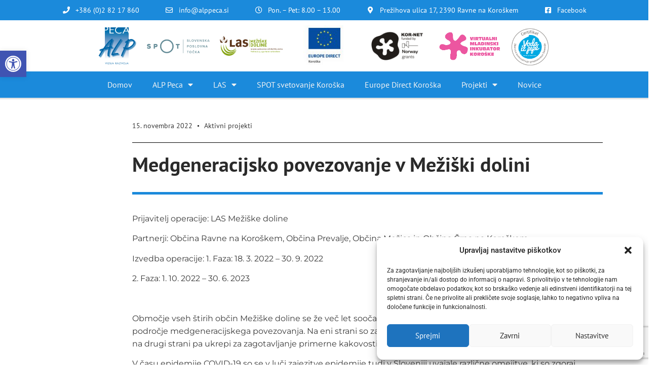

--- FILE ---
content_type: text/html; charset=UTF-8
request_url: https://www.alppeca.si/2022/11/15/medgeneracijsko-povezovanje-v-meziski-dolini/
body_size: 29088
content:
<!doctype html>
<html lang="sl-SI">
<head>
	<meta charset="UTF-8">
	<meta name="viewport" content="width=device-width, initial-scale=1">
	<link rel="profile" href="https://gmpg.org/xfn/11">
	<script>
window.JetpackScriptData = {"site":{"icon":"https://www.alppeca.si/wp-content/uploads/2022/08/cropped-alp_za-_tisk.png","title":"Alp Peca","host":"unknown","is_wpcom_platform":false}};
</script>
<meta name='robots' content='index, follow, max-image-preview:large, max-snippet:-1, max-video-preview:-1' />

	<!-- This site is optimized with the Yoast SEO plugin v25.5 - https://yoast.com/wordpress/plugins/seo/ -->
	<title>Medgeneracijsko povezovanje v Mežiški dolini - Alp Peca</title>
	<link rel="canonical" href="https://www.alppeca.si/2022/11/15/medgeneracijsko-povezovanje-v-meziski-dolini/" />
	<meta property="og:locale" content="sl_SI" />
	<meta property="og:type" content="article" />
	<meta property="og:title" content="Medgeneracijsko povezovanje v Mežiški dolini - Alp Peca" />
	<meta property="og:description" content="Območje vseh štirih občin Mežiške doline se že več let sooča z različnimi negativnimi trendi, ki vplivajo tudi na področje medgeneracijskega povezovanja. Na eni strani so zato potrebni ukrepi za omejevanje odliva prebivalstva, na drugi strani pa ukrepi za zagotavljanje primerne kakovosti življenja prebivalcev na območju Mežiške doline." />
	<meta property="og:url" content="https://www.alppeca.si/2022/11/15/medgeneracijsko-povezovanje-v-meziski-dolini/" />
	<meta property="og:site_name" content="Alp Peca" />
	<meta property="article:publisher" content="https://www.facebook.com/alp.peca" />
	<meta property="article:published_time" content="2022-11-15T07:32:04+00:00" />
	<meta property="og:image" content="https://www.alppeca.si/wp-content/uploads/2022/08/cropped-alp_za-_tisk.png" />
	<meta property="og:image:width" content="512" />
	<meta property="og:image:height" content="512" />
	<meta property="og:image:type" content="image/png" />
	<meta name="author" content="Martin Barbič" />
	<meta name="twitter:card" content="summary_large_image" />
	<meta name="twitter:label1" content="Written by" />
	<meta name="twitter:data1" content="Martin Barbič" />
	<meta name="twitter:label2" content="Est. reading time" />
	<meta name="twitter:data2" content="2 minuti" />
	<script type="application/ld+json" class="yoast-schema-graph">{"@context":"https://schema.org","@graph":[{"@type":"Article","@id":"https://www.alppeca.si/2022/11/15/medgeneracijsko-povezovanje-v-meziski-dolini/#article","isPartOf":{"@id":"https://www.alppeca.si/2022/11/15/medgeneracijsko-povezovanje-v-meziski-dolini/"},"author":{"name":"Martin Barbič","@id":"https://www.alppeca.si/#/schema/person/f314884f839844e948d970e773de8fc3"},"headline":"Medgeneracijsko povezovanje v Mežiški dolini","datePublished":"2022-11-15T07:32:04+00:00","mainEntityOfPage":{"@id":"https://www.alppeca.si/2022/11/15/medgeneracijsko-povezovanje-v-meziski-dolini/"},"wordCount":380,"commentCount":0,"publisher":{"@id":"https://www.alppeca.si/#organization"},"articleSection":["Aktivni projekti"],"inLanguage":"sl-SI","potentialAction":[{"@type":"CommentAction","name":"Comment","target":["https://www.alppeca.si/2022/11/15/medgeneracijsko-povezovanje-v-meziski-dolini/#respond"]}]},{"@type":"WebPage","@id":"https://www.alppeca.si/2022/11/15/medgeneracijsko-povezovanje-v-meziski-dolini/","url":"https://www.alppeca.si/2022/11/15/medgeneracijsko-povezovanje-v-meziski-dolini/","name":"Medgeneracijsko povezovanje v Mežiški dolini - Alp Peca","isPartOf":{"@id":"https://www.alppeca.si/#website"},"datePublished":"2022-11-15T07:32:04+00:00","breadcrumb":{"@id":"https://www.alppeca.si/2022/11/15/medgeneracijsko-povezovanje-v-meziski-dolini/#breadcrumb"},"inLanguage":"sl-SI","potentialAction":[{"@type":"ReadAction","target":["https://www.alppeca.si/2022/11/15/medgeneracijsko-povezovanje-v-meziski-dolini/"]}]},{"@type":"BreadcrumbList","@id":"https://www.alppeca.si/2022/11/15/medgeneracijsko-povezovanje-v-meziski-dolini/#breadcrumb","itemListElement":[{"@type":"ListItem","position":1,"name":"Domov","item":"https://www.alppeca.si/"},{"@type":"ListItem","position":2,"name":"Medgeneracijsko povezovanje v Mežiški dolini"}]},{"@type":"WebSite","@id":"https://www.alppeca.si/#website","url":"https://www.alppeca.si/","name":"A. L. P. Peca podjetje za razvoj in trženje produktov Mežiške doline d.o.o.","description":"","publisher":{"@id":"https://www.alppeca.si/#organization"},"alternateName":"A. L. P. Peca","potentialAction":[{"@type":"SearchAction","target":{"@type":"EntryPoint","urlTemplate":"https://www.alppeca.si/?s={search_term_string}"},"query-input":{"@type":"PropertyValueSpecification","valueRequired":true,"valueName":"search_term_string"}}],"inLanguage":"sl-SI"},{"@type":"Organization","@id":"https://www.alppeca.si/#organization","name":"A. L. P. Peca podjetje za razvoj in trženje produktov Mežiške doline d.o.o.","alternateName":"A. L. P. Peca","url":"https://www.alppeca.si/","logo":{"@type":"ImageObject","inLanguage":"sl-SI","@id":"https://www.alppeca.si/#/schema/logo/image/","url":"https://www.alppeca.si/wp-content/uploads/2021/02/alp_peca.jpg","contentUrl":"https://www.alppeca.si/wp-content/uploads/2021/02/alp_peca.jpg","width":1181,"height":1165,"caption":"A. L. P. Peca podjetje za razvoj in trženje produktov Mežiške doline d.o.o."},"image":{"@id":"https://www.alppeca.si/#/schema/logo/image/"},"sameAs":["https://www.facebook.com/alp.peca"]},{"@type":"Person","@id":"https://www.alppeca.si/#/schema/person/f314884f839844e948d970e773de8fc3","name":"Martin Barbič","image":{"@type":"ImageObject","inLanguage":"sl-SI","@id":"https://www.alppeca.si/#/schema/person/image/","url":"https://secure.gravatar.com/avatar/884b57c70dd0a0b669e4f6fe9fb69ecbc77c129072a30802bdc795219a1404b7?s=96&d=mm&r=g","contentUrl":"https://secure.gravatar.com/avatar/884b57c70dd0a0b669e4f6fe9fb69ecbc77c129072a30802bdc795219a1404b7?s=96&d=mm&r=g","caption":"Martin Barbič"}}]}</script>
	<!-- / Yoast SEO plugin. -->


<link rel="alternate" type="application/rss+xml" title="Alp Peca &raquo; Vir" href="https://www.alppeca.si/feed/" />
<link rel="alternate" type="application/rss+xml" title="Alp Peca &raquo; Vir komentarjev" href="https://www.alppeca.si/comments/feed/" />
<link rel="alternate" type="application/rss+xml" title="Alp Peca &raquo; Medgeneracijsko povezovanje v Mežiški dolini Vir komentarjev" href="https://www.alppeca.si/2022/11/15/medgeneracijsko-povezovanje-v-meziski-dolini/feed/" />
<link rel="alternate" title="oEmbed (JSON)" type="application/json+oembed" href="https://www.alppeca.si/wp-json/oembed/1.0/embed?url=https%3A%2F%2Fwww.alppeca.si%2F2022%2F11%2F15%2Fmedgeneracijsko-povezovanje-v-meziski-dolini%2F" />
<link rel="alternate" title="oEmbed (XML)" type="text/xml+oembed" href="https://www.alppeca.si/wp-json/oembed/1.0/embed?url=https%3A%2F%2Fwww.alppeca.si%2F2022%2F11%2F15%2Fmedgeneracijsko-povezovanje-v-meziski-dolini%2F&#038;format=xml" />
<style id='wp-img-auto-sizes-contain-inline-css'>
img:is([sizes=auto i],[sizes^="auto," i]){contain-intrinsic-size:3000px 1500px}
/*# sourceURL=wp-img-auto-sizes-contain-inline-css */
</style>
<style id='wp-emoji-styles-inline-css'>

	img.wp-smiley, img.emoji {
		display: inline !important;
		border: none !important;
		box-shadow: none !important;
		height: 1em !important;
		width: 1em !important;
		margin: 0 0.07em !important;
		vertical-align: -0.1em !important;
		background: none !important;
		padding: 0 !important;
	}
/*# sourceURL=wp-emoji-styles-inline-css */
</style>
<link rel='stylesheet' id='wp-block-library-css' href='https://www.alppeca.si/wp-includes/css/dist/block-library/style.min.css?ver=cbd01c343027251a6fc68b19774df5ab' media='all' />
<style id='global-styles-inline-css'>
:root{--wp--preset--aspect-ratio--square: 1;--wp--preset--aspect-ratio--4-3: 4/3;--wp--preset--aspect-ratio--3-4: 3/4;--wp--preset--aspect-ratio--3-2: 3/2;--wp--preset--aspect-ratio--2-3: 2/3;--wp--preset--aspect-ratio--16-9: 16/9;--wp--preset--aspect-ratio--9-16: 9/16;--wp--preset--color--black: #000000;--wp--preset--color--cyan-bluish-gray: #abb8c3;--wp--preset--color--white: #ffffff;--wp--preset--color--pale-pink: #f78da7;--wp--preset--color--vivid-red: #cf2e2e;--wp--preset--color--luminous-vivid-orange: #ff6900;--wp--preset--color--luminous-vivid-amber: #fcb900;--wp--preset--color--light-green-cyan: #7bdcb5;--wp--preset--color--vivid-green-cyan: #00d084;--wp--preset--color--pale-cyan-blue: #8ed1fc;--wp--preset--color--vivid-cyan-blue: #0693e3;--wp--preset--color--vivid-purple: #9b51e0;--wp--preset--gradient--vivid-cyan-blue-to-vivid-purple: linear-gradient(135deg,rgb(6,147,227) 0%,rgb(155,81,224) 100%);--wp--preset--gradient--light-green-cyan-to-vivid-green-cyan: linear-gradient(135deg,rgb(122,220,180) 0%,rgb(0,208,130) 100%);--wp--preset--gradient--luminous-vivid-amber-to-luminous-vivid-orange: linear-gradient(135deg,rgb(252,185,0) 0%,rgb(255,105,0) 100%);--wp--preset--gradient--luminous-vivid-orange-to-vivid-red: linear-gradient(135deg,rgb(255,105,0) 0%,rgb(207,46,46) 100%);--wp--preset--gradient--very-light-gray-to-cyan-bluish-gray: linear-gradient(135deg,rgb(238,238,238) 0%,rgb(169,184,195) 100%);--wp--preset--gradient--cool-to-warm-spectrum: linear-gradient(135deg,rgb(74,234,220) 0%,rgb(151,120,209) 20%,rgb(207,42,186) 40%,rgb(238,44,130) 60%,rgb(251,105,98) 80%,rgb(254,248,76) 100%);--wp--preset--gradient--blush-light-purple: linear-gradient(135deg,rgb(255,206,236) 0%,rgb(152,150,240) 100%);--wp--preset--gradient--blush-bordeaux: linear-gradient(135deg,rgb(254,205,165) 0%,rgb(254,45,45) 50%,rgb(107,0,62) 100%);--wp--preset--gradient--luminous-dusk: linear-gradient(135deg,rgb(255,203,112) 0%,rgb(199,81,192) 50%,rgb(65,88,208) 100%);--wp--preset--gradient--pale-ocean: linear-gradient(135deg,rgb(255,245,203) 0%,rgb(182,227,212) 50%,rgb(51,167,181) 100%);--wp--preset--gradient--electric-grass: linear-gradient(135deg,rgb(202,248,128) 0%,rgb(113,206,126) 100%);--wp--preset--gradient--midnight: linear-gradient(135deg,rgb(2,3,129) 0%,rgb(40,116,252) 100%);--wp--preset--font-size--small: 13px;--wp--preset--font-size--medium: 20px;--wp--preset--font-size--large: 36px;--wp--preset--font-size--x-large: 42px;--wp--preset--spacing--20: 0.44rem;--wp--preset--spacing--30: 0.67rem;--wp--preset--spacing--40: 1rem;--wp--preset--spacing--50: 1.5rem;--wp--preset--spacing--60: 2.25rem;--wp--preset--spacing--70: 3.38rem;--wp--preset--spacing--80: 5.06rem;--wp--preset--shadow--natural: 6px 6px 9px rgba(0, 0, 0, 0.2);--wp--preset--shadow--deep: 12px 12px 50px rgba(0, 0, 0, 0.4);--wp--preset--shadow--sharp: 6px 6px 0px rgba(0, 0, 0, 0.2);--wp--preset--shadow--outlined: 6px 6px 0px -3px rgb(255, 255, 255), 6px 6px rgb(0, 0, 0);--wp--preset--shadow--crisp: 6px 6px 0px rgb(0, 0, 0);}:where(.is-layout-flex){gap: 0.5em;}:where(.is-layout-grid){gap: 0.5em;}body .is-layout-flex{display: flex;}.is-layout-flex{flex-wrap: wrap;align-items: center;}.is-layout-flex > :is(*, div){margin: 0;}body .is-layout-grid{display: grid;}.is-layout-grid > :is(*, div){margin: 0;}:where(.wp-block-columns.is-layout-flex){gap: 2em;}:where(.wp-block-columns.is-layout-grid){gap: 2em;}:where(.wp-block-post-template.is-layout-flex){gap: 1.25em;}:where(.wp-block-post-template.is-layout-grid){gap: 1.25em;}.has-black-color{color: var(--wp--preset--color--black) !important;}.has-cyan-bluish-gray-color{color: var(--wp--preset--color--cyan-bluish-gray) !important;}.has-white-color{color: var(--wp--preset--color--white) !important;}.has-pale-pink-color{color: var(--wp--preset--color--pale-pink) !important;}.has-vivid-red-color{color: var(--wp--preset--color--vivid-red) !important;}.has-luminous-vivid-orange-color{color: var(--wp--preset--color--luminous-vivid-orange) !important;}.has-luminous-vivid-amber-color{color: var(--wp--preset--color--luminous-vivid-amber) !important;}.has-light-green-cyan-color{color: var(--wp--preset--color--light-green-cyan) !important;}.has-vivid-green-cyan-color{color: var(--wp--preset--color--vivid-green-cyan) !important;}.has-pale-cyan-blue-color{color: var(--wp--preset--color--pale-cyan-blue) !important;}.has-vivid-cyan-blue-color{color: var(--wp--preset--color--vivid-cyan-blue) !important;}.has-vivid-purple-color{color: var(--wp--preset--color--vivid-purple) !important;}.has-black-background-color{background-color: var(--wp--preset--color--black) !important;}.has-cyan-bluish-gray-background-color{background-color: var(--wp--preset--color--cyan-bluish-gray) !important;}.has-white-background-color{background-color: var(--wp--preset--color--white) !important;}.has-pale-pink-background-color{background-color: var(--wp--preset--color--pale-pink) !important;}.has-vivid-red-background-color{background-color: var(--wp--preset--color--vivid-red) !important;}.has-luminous-vivid-orange-background-color{background-color: var(--wp--preset--color--luminous-vivid-orange) !important;}.has-luminous-vivid-amber-background-color{background-color: var(--wp--preset--color--luminous-vivid-amber) !important;}.has-light-green-cyan-background-color{background-color: var(--wp--preset--color--light-green-cyan) !important;}.has-vivid-green-cyan-background-color{background-color: var(--wp--preset--color--vivid-green-cyan) !important;}.has-pale-cyan-blue-background-color{background-color: var(--wp--preset--color--pale-cyan-blue) !important;}.has-vivid-cyan-blue-background-color{background-color: var(--wp--preset--color--vivid-cyan-blue) !important;}.has-vivid-purple-background-color{background-color: var(--wp--preset--color--vivid-purple) !important;}.has-black-border-color{border-color: var(--wp--preset--color--black) !important;}.has-cyan-bluish-gray-border-color{border-color: var(--wp--preset--color--cyan-bluish-gray) !important;}.has-white-border-color{border-color: var(--wp--preset--color--white) !important;}.has-pale-pink-border-color{border-color: var(--wp--preset--color--pale-pink) !important;}.has-vivid-red-border-color{border-color: var(--wp--preset--color--vivid-red) !important;}.has-luminous-vivid-orange-border-color{border-color: var(--wp--preset--color--luminous-vivid-orange) !important;}.has-luminous-vivid-amber-border-color{border-color: var(--wp--preset--color--luminous-vivid-amber) !important;}.has-light-green-cyan-border-color{border-color: var(--wp--preset--color--light-green-cyan) !important;}.has-vivid-green-cyan-border-color{border-color: var(--wp--preset--color--vivid-green-cyan) !important;}.has-pale-cyan-blue-border-color{border-color: var(--wp--preset--color--pale-cyan-blue) !important;}.has-vivid-cyan-blue-border-color{border-color: var(--wp--preset--color--vivid-cyan-blue) !important;}.has-vivid-purple-border-color{border-color: var(--wp--preset--color--vivid-purple) !important;}.has-vivid-cyan-blue-to-vivid-purple-gradient-background{background: var(--wp--preset--gradient--vivid-cyan-blue-to-vivid-purple) !important;}.has-light-green-cyan-to-vivid-green-cyan-gradient-background{background: var(--wp--preset--gradient--light-green-cyan-to-vivid-green-cyan) !important;}.has-luminous-vivid-amber-to-luminous-vivid-orange-gradient-background{background: var(--wp--preset--gradient--luminous-vivid-amber-to-luminous-vivid-orange) !important;}.has-luminous-vivid-orange-to-vivid-red-gradient-background{background: var(--wp--preset--gradient--luminous-vivid-orange-to-vivid-red) !important;}.has-very-light-gray-to-cyan-bluish-gray-gradient-background{background: var(--wp--preset--gradient--very-light-gray-to-cyan-bluish-gray) !important;}.has-cool-to-warm-spectrum-gradient-background{background: var(--wp--preset--gradient--cool-to-warm-spectrum) !important;}.has-blush-light-purple-gradient-background{background: var(--wp--preset--gradient--blush-light-purple) !important;}.has-blush-bordeaux-gradient-background{background: var(--wp--preset--gradient--blush-bordeaux) !important;}.has-luminous-dusk-gradient-background{background: var(--wp--preset--gradient--luminous-dusk) !important;}.has-pale-ocean-gradient-background{background: var(--wp--preset--gradient--pale-ocean) !important;}.has-electric-grass-gradient-background{background: var(--wp--preset--gradient--electric-grass) !important;}.has-midnight-gradient-background{background: var(--wp--preset--gradient--midnight) !important;}.has-small-font-size{font-size: var(--wp--preset--font-size--small) !important;}.has-medium-font-size{font-size: var(--wp--preset--font-size--medium) !important;}.has-large-font-size{font-size: var(--wp--preset--font-size--large) !important;}.has-x-large-font-size{font-size: var(--wp--preset--font-size--x-large) !important;}
/*# sourceURL=global-styles-inline-css */
</style>

<style id='classic-theme-styles-inline-css'>
/*! This file is auto-generated */
.wp-block-button__link{color:#fff;background-color:#32373c;border-radius:9999px;box-shadow:none;text-decoration:none;padding:calc(.667em + 2px) calc(1.333em + 2px);font-size:1.125em}.wp-block-file__button{background:#32373c;color:#fff;text-decoration:none}
/*# sourceURL=/wp-includes/css/classic-themes.min.css */
</style>
<link rel='stylesheet' id='document-gallery-css' href='https://www.alppeca.si/wp-content/plugins/document-gallery/assets/css/style.min.css?ver=4.4.4' media='all' />
<link rel='stylesheet' id='wpdm-fonticon-css' href='https://www.alppeca.si/wp-content/plugins/download-manager/assets/wpdm-iconfont/css/wpdm-icons.css?ver=cbd01c343027251a6fc68b19774df5ab' media='all' />
<link rel='stylesheet' id='wpdm-front-css' href='https://www.alppeca.si/wp-content/plugins/download-manager/assets/css/front.min.css?ver=cbd01c343027251a6fc68b19774df5ab' media='all' />
<link rel='stylesheet' id='widgetopts-styles-css' href='https://www.alppeca.si/wp-content/plugins/widget-options/assets/css/widget-options.css?ver=4.1.1' media='all' />
<link rel='stylesheet' id='cmplz-general-css' href='https://www.alppeca.si/wp-content/plugins/complianz-gdpr/assets/css/cookieblocker.min.css?ver=1753299502' media='all' />
<link rel='stylesheet' id='pojo-a11y-css' href='https://www.alppeca.si/wp-content/plugins/pojo-accessibility/modules/legacy/assets/css/style.min.css?ver=1.0.0' media='all' />
<link rel='stylesheet' id='hello-elementor-css' href='https://www.alppeca.si/wp-content/themes/hello-elementor/style.min.css?ver=2.7.1' media='all' />
<link rel='stylesheet' id='hello-elementor-theme-style-css' href='https://www.alppeca.si/wp-content/themes/hello-elementor/theme.min.css?ver=2.7.1' media='all' />
<link rel='stylesheet' id='elementor-frontend-css' href='https://www.alppeca.si/wp-content/plugins/elementor/assets/css/frontend.min.css?ver=3.30.3' media='all' />
<link rel='stylesheet' id='widget-icon-list-css' href='https://www.alppeca.si/wp-content/plugins/elementor/assets/css/widget-icon-list.min.css?ver=3.30.3' media='all' />
<link rel='stylesheet' id='widget-image-css' href='https://www.alppeca.si/wp-content/plugins/elementor/assets/css/widget-image.min.css?ver=3.30.3' media='all' />
<link rel='stylesheet' id='e-sticky-css' href='https://www.alppeca.si/wp-content/plugins/elementor-pro/assets/css/modules/sticky.min.css?ver=3.30.1' media='all' />
<link rel='stylesheet' id='widget-nav-menu-css' href='https://www.alppeca.si/wp-content/plugins/elementor-pro/assets/css/widget-nav-menu.min.css?ver=3.30.1' media='all' />
<link rel='stylesheet' id='widget-heading-css' href='https://www.alppeca.si/wp-content/plugins/elementor/assets/css/widget-heading.min.css?ver=3.30.3' media='all' />
<link rel='stylesheet' id='widget-form-css' href='https://www.alppeca.si/wp-content/plugins/elementor-pro/assets/css/widget-form.min.css?ver=3.30.1' media='all' />
<link rel='stylesheet' id='widget-post-info-css' href='https://www.alppeca.si/wp-content/plugins/elementor-pro/assets/css/widget-post-info.min.css?ver=3.30.1' media='all' />
<link rel='stylesheet' id='elementor-icons-shared-0-css' href='https://www.alppeca.si/wp-content/plugins/elementor/assets/lib/font-awesome/css/fontawesome.min.css?ver=5.15.3' media='all' />
<link rel='stylesheet' id='elementor-icons-fa-regular-css' href='https://www.alppeca.si/wp-content/plugins/elementor/assets/lib/font-awesome/css/regular.min.css?ver=5.15.3' media='all' />
<link rel='stylesheet' id='elementor-icons-fa-solid-css' href='https://www.alppeca.si/wp-content/plugins/elementor/assets/lib/font-awesome/css/solid.min.css?ver=5.15.3' media='all' />
<link rel='stylesheet' id='widget-divider-css' href='https://www.alppeca.si/wp-content/plugins/elementor/assets/css/widget-divider.min.css?ver=3.30.3' media='all' />
<link rel='stylesheet' id='e-animation-grow-css' href='https://www.alppeca.si/wp-content/plugins/elementor/assets/lib/animations/styles/e-animation-grow.min.css?ver=3.30.3' media='all' />
<link rel='stylesheet' id='widget-posts-css' href='https://www.alppeca.si/wp-content/plugins/elementor-pro/assets/css/widget-posts.min.css?ver=3.30.1' media='all' />
<link rel='stylesheet' id='widget-post-navigation-css' href='https://www.alppeca.si/wp-content/plugins/elementor-pro/assets/css/widget-post-navigation.min.css?ver=3.30.1' media='all' />
<link rel='stylesheet' id='elementor-icons-css' href='https://www.alppeca.si/wp-content/plugins/elementor/assets/lib/eicons/css/elementor-icons.min.css?ver=5.43.0' media='all' />
<link rel='stylesheet' id='elementor-post-7-css' href='https://www.alppeca.si/wp-content/uploads/elementor/css/post-7.css?ver=1753390315' media='all' />
<link rel='stylesheet' id='stratum-widgets-style-css' href='https://www.alppeca.si/wp-content/plugins/stratum/assets/css/style.min.css?ver=1.6.0' media='all' />
<link rel='stylesheet' id='pd-pcf-style-css' href='https://www.alppeca.si/wp-content/plugins/blog-posts-and-category-for-elementor//assets/css/style.css?ver=1.0.0' media='all' />
<link rel='stylesheet' id='elementor-post-12-css' href='https://www.alppeca.si/wp-content/uploads/elementor/css/post-12.css?ver=1753390315' media='all' />
<link rel='stylesheet' id='elementor-post-822-css' href='https://www.alppeca.si/wp-content/uploads/elementor/css/post-822.css?ver=1753390315' media='all' />
<link rel='stylesheet' id='elementor-post-940-css' href='https://www.alppeca.si/wp-content/uploads/elementor/css/post-940.css?ver=1753400883' media='all' />
<link rel='stylesheet' id='wp-my-instagram-css' href='https://www.alppeca.si/wp-content/plugins/wp-my-instagram/css/style.css?ver=1.0' media='all' />
<link rel='stylesheet' id='hello-elementor-child-style-css' href='https://www.alppeca.si/wp-content/themes/hello-theme-child-master/style.css?ver=1.0.0' media='all' />
<link rel='stylesheet' id='eael-general-css' href='https://www.alppeca.si/wp-content/plugins/essential-addons-for-elementor-lite/assets/front-end/css/view/general.min.css?ver=6.2.1' media='all' />
<link rel='stylesheet' id='ecs-styles-css' href='https://www.alppeca.si/wp-content/plugins/ele-custom-skin/assets/css/ecs-style.css?ver=3.1.9' media='all' />
<link rel='stylesheet' id='elementor-post-181-css' href='https://www.alppeca.si/wp-content/uploads/elementor/css/post-181.css?ver=1681901350' media='all' />
<link rel='stylesheet' id='elementor-post-731-css' href='https://www.alppeca.si/wp-content/uploads/elementor/css/post-731.css?ver=1681901143' media='all' />
<link rel='stylesheet' id='elementor-post-2145-css' href='https://www.alppeca.si/wp-content/uploads/elementor/css/post-2145.css?ver=1615562704' media='all' />
<link rel='stylesheet' id='elementor-post-2347-css' href='https://www.alppeca.si/wp-content/uploads/elementor/css/post-2347.css?ver=1669037779' media='all' />
<link rel='stylesheet' id='elementor-post-2601-css' href='https://www.alppeca.si/wp-content/uploads/elementor/css/post-2601.css?ver=1617107614' media='all' />
<link rel='stylesheet' id='elementor-post-2687-css' href='https://www.alppeca.si/wp-content/uploads/elementor/css/post-2687.css?ver=1617109231' media='all' />
<link rel='stylesheet' id='elementor-post-3159-css' href='https://www.alppeca.si/wp-content/uploads/elementor/css/post-3159.css?ver=1753307191' media='all' />
<link rel='stylesheet' id='elementor-post-3343-css' href='https://www.alppeca.si/wp-content/uploads/elementor/css/post-3343.css?ver=1660603136' media='all' />
<link rel='stylesheet' id='elementor-gf-local-ptsans-css' href='https://www.alppeca.si/wp-content/uploads/elementor/google-fonts/css/ptsans.css?ver=1753299750' media='all' />
<link rel='stylesheet' id='elementor-gf-local-roboto-css' href='https://www.alppeca.si/wp-content/uploads/elementor/google-fonts/css/roboto.css?ver=1753299756' media='all' />
<link rel='stylesheet' id='elementor-gf-local-montserrat-css' href='https://www.alppeca.si/wp-content/uploads/elementor/google-fonts/css/montserrat.css?ver=1753299760' media='all' />
<link rel='stylesheet' id='elementor-icons-fa-brands-css' href='https://www.alppeca.si/wp-content/plugins/elementor/assets/lib/font-awesome/css/brands.min.css?ver=5.15.3' media='all' />
<style type="text/css">.document-gallery .document-icon img {
    width: auto;
    max-width: 100%;
    border: 0;
    margin: 0 auto;
}

.document-gallery .document-icon .title {
    display: block;
    text-align: center;
    display: none;
}</style>
		<script type="text/javascript">
			ajaxurl = typeof(ajaxurl) !== 'string' ? 'https://www.alppeca.si/wp-admin/admin-ajax.php' : ajaxurl;
		</script>
		<!--n2css--><!--n2js--><script src="https://www.alppeca.si/wp-includes/js/jquery/jquery.min.js?ver=3.7.1" id="jquery-core-js"></script>
<script src="https://www.alppeca.si/wp-includes/js/jquery/jquery-migrate.min.js?ver=3.4.1" id="jquery-migrate-js"></script>
<script src="https://www.alppeca.si/wp-content/plugins/download-manager/assets/js/wpdm.min.js?ver=cbd01c343027251a6fc68b19774df5ab" id="wpdm-frontend-js-js"></script>
<script id="wpdm-frontjs-js-extra">
var wpdm_url = {"home":"https://www.alppeca.si/","site":"https://www.alppeca.si/","ajax":"https://www.alppeca.si/wp-admin/admin-ajax.php"};
var wpdm_js = {"spinner":"\u003Ci class=\"wpdm-icon wpdm-sun wpdm-spin\"\u003E\u003C/i\u003E","client_id":"cd2969801a86886ce0af3105c5e94351"};
var wpdm_strings = {"pass_var":"Password Verified!","pass_var_q":"Please click following button to start download.","start_dl":"Start Download"};
//# sourceURL=wpdm-frontjs-js-extra
</script>
<script src="https://www.alppeca.si/wp-content/plugins/download-manager/assets/js/front.min.js?ver=3.3.19" id="wpdm-frontjs-js"></script>
<script id="ecs_ajax_load-js-extra">
var ecs_ajax_params = {"ajaxurl":"https://www.alppeca.si/wp-admin/admin-ajax.php","posts":"{\"page\":0,\"year\":2022,\"monthnum\":11,\"day\":15,\"name\":\"medgeneracijsko-povezovanje-v-meziski-dolini\",\"error\":\"\",\"m\":\"\",\"p\":0,\"post_parent\":\"\",\"subpost\":\"\",\"subpost_id\":\"\",\"attachment\":\"\",\"attachment_id\":0,\"pagename\":\"\",\"page_id\":0,\"second\":\"\",\"minute\":\"\",\"hour\":\"\",\"w\":0,\"category_name\":\"\",\"tag\":\"\",\"cat\":\"\",\"tag_id\":\"\",\"author\":\"\",\"author_name\":\"\",\"feed\":\"\",\"tb\":\"\",\"paged\":0,\"meta_key\":\"\",\"meta_value\":\"\",\"preview\":\"\",\"s\":\"\",\"sentence\":\"\",\"title\":\"\",\"fields\":\"all\",\"menu_order\":\"\",\"embed\":\"\",\"category__in\":[],\"category__not_in\":[],\"category__and\":[],\"post__in\":[],\"post__not_in\":[],\"post_name__in\":[],\"tag__in\":[],\"tag__not_in\":[],\"tag__and\":[],\"tag_slug__in\":[],\"tag_slug__and\":[],\"post_parent__in\":[],\"post_parent__not_in\":[],\"author__in\":[],\"author__not_in\":[],\"search_columns\":[],\"ignore_sticky_posts\":false,\"suppress_filters\":false,\"cache_results\":true,\"update_post_term_cache\":true,\"update_menu_item_cache\":false,\"lazy_load_term_meta\":true,\"update_post_meta_cache\":true,\"post_type\":\"\",\"posts_per_page\":10,\"nopaging\":false,\"comments_per_page\":\"50\",\"no_found_rows\":false,\"order\":\"DESC\"}"};
//# sourceURL=ecs_ajax_load-js-extra
</script>
<script src="https://www.alppeca.si/wp-content/plugins/ele-custom-skin/assets/js/ecs_ajax_pagination.js?ver=3.1.9" id="ecs_ajax_load-js"></script>
<script src="https://www.alppeca.si/wp-content/plugins/ele-custom-skin/assets/js/ecs.js?ver=3.1.9" id="ecs-script-js"></script>
<link rel="https://api.w.org/" href="https://www.alppeca.si/wp-json/" /><link rel="alternate" title="JSON" type="application/json" href="https://www.alppeca.si/wp-json/wp/v2/posts/3994" /><link rel="EditURI" type="application/rsd+xml" title="RSD" href="https://www.alppeca.si/xmlrpc.php?rsd" />
			<style>.cmplz-hidden {
					display: none !important;
				}</style><style type="text/css">
#pojo-a11y-toolbar .pojo-a11y-toolbar-toggle a{ background-color: #4054b2;	color: #ffffff;}
#pojo-a11y-toolbar .pojo-a11y-toolbar-overlay, #pojo-a11y-toolbar .pojo-a11y-toolbar-overlay ul.pojo-a11y-toolbar-items.pojo-a11y-links{ border-color: #4054b2;}
body.pojo-a11y-focusable a:focus{ outline-style: solid !important;	outline-width: 1px !important;	outline-color: #1b8adb !important;}
#pojo-a11y-toolbar{ top: 100px !important;}
#pojo-a11y-toolbar .pojo-a11y-toolbar-overlay{ background-color: #ffffff;}
#pojo-a11y-toolbar .pojo-a11y-toolbar-overlay ul.pojo-a11y-toolbar-items li.pojo-a11y-toolbar-item a, #pojo-a11y-toolbar .pojo-a11y-toolbar-overlay p.pojo-a11y-toolbar-title{ color: #333333;}
#pojo-a11y-toolbar .pojo-a11y-toolbar-overlay ul.pojo-a11y-toolbar-items li.pojo-a11y-toolbar-item a.active{ background-color: #4054b2;	color: #ffffff;}
@media (max-width: 767px) { #pojo-a11y-toolbar { top: 40% !important; } }</style><meta name="generator" content="Elementor 3.30.3; features: additional_custom_breakpoints; settings: css_print_method-external, google_font-enabled, font_display-auto">
<style>
	#ruler {
		position: fixed;
		z-index: 5;
		visibility: hidden;
	}
	.ruler-visibility {
		visibility: visible !important;
	}
	.pojo-a11y-link-feedback {
		cursor: pointer;
	}
	.pojo-a11y-links .pojo-a11y-toolbar-icon {
		display: none;
	}
	
	.pojo-a11y-links .pojo-a11y-toolbar-text {
		margin-left: 22px;
	}
	
</style>
<script>
jQuery(function() {
    jQuery('.pojo-a11y-link-feedback').click(function() {
      jQuery(this).toggleClass('active');
      jQuery('#accessibility-links').toggleClass( "access-visibility" );
    });
  });
  
  jQuery(document).on('mousemove', function(e){
  var pos = e.pageY + 20;
  var scroll = jQuery(document).scrollTop();
  pos = pos - scroll;
      jQuery('#ruler').css({
         top:  pos
      });
  });
  
  jQuery(document).keyup(function(e) {
       if (e.key === "Escape") {
          jQuery('#ruler').removeClass('ruler-visibility');
				  jQuery('.pojo-a11y-link-feedback').removeClass('active');
      }
  });
  
  document.addEventListener('DOMContentLoaded', function() {
			jQuery(".pojo-a11y-link-feedback").removeAttr("href");
      jQuery( ".pojo-a11y-link-feedback" ).click(function() {
        jQuery('#ruler').toggleClass('ruler-visibility');
      });
  }, false);
</script>
			<style>
				.e-con.e-parent:nth-of-type(n+4):not(.e-lazyloaded):not(.e-no-lazyload),
				.e-con.e-parent:nth-of-type(n+4):not(.e-lazyloaded):not(.e-no-lazyload) * {
					background-image: none !important;
				}
				@media screen and (max-height: 1024px) {
					.e-con.e-parent:nth-of-type(n+3):not(.e-lazyloaded):not(.e-no-lazyload),
					.e-con.e-parent:nth-of-type(n+3):not(.e-lazyloaded):not(.e-no-lazyload) * {
						background-image: none !important;
					}
				}
				@media screen and (max-height: 640px) {
					.e-con.e-parent:nth-of-type(n+2):not(.e-lazyloaded):not(.e-no-lazyload),
					.e-con.e-parent:nth-of-type(n+2):not(.e-lazyloaded):not(.e-no-lazyload) * {
						background-image: none !important;
					}
				}
			</style>
			<link rel="icon" href="https://www.alppeca.si/wp-content/uploads/2022/08/cropped-alp_za-_tisk-32x32.png" sizes="32x32" />
<link rel="icon" href="https://www.alppeca.si/wp-content/uploads/2022/08/cropped-alp_za-_tisk-192x192.png" sizes="192x192" />
<link rel="apple-touch-icon" href="https://www.alppeca.si/wp-content/uploads/2022/08/cropped-alp_za-_tisk-180x180.png" />
<meta name="msapplication-TileImage" content="https://www.alppeca.si/wp-content/uploads/2022/08/cropped-alp_za-_tisk-270x270.png" />
<meta name="generator" content="WordPress Download Manager 3.3.19" />
                <style>
        /* WPDM Link Template Styles */        </style>
                <style>

            :root {
                --color-primary: #4a8eff;
                --color-primary-rgb: 74, 142, 255;
                --color-primary-hover: #5998ff;
                --color-primary-active: #3281ff;
                --color-secondary: #6c757d;
                --color-secondary-rgb: 108, 117, 125;
                --color-secondary-hover: #6c757d;
                --color-secondary-active: #6c757d;
                --color-success: #018e11;
                --color-success-rgb: 1, 142, 17;
                --color-success-hover: #0aad01;
                --color-success-active: #0c8c01;
                --color-info: #2CA8FF;
                --color-info-rgb: 44, 168, 255;
                --color-info-hover: #2CA8FF;
                --color-info-active: #2CA8FF;
                --color-warning: #FFB236;
                --color-warning-rgb: 255, 178, 54;
                --color-warning-hover: #FFB236;
                --color-warning-active: #FFB236;
                --color-danger: #ff5062;
                --color-danger-rgb: 255, 80, 98;
                --color-danger-hover: #ff5062;
                --color-danger-active: #ff5062;
                --color-green: #30b570;
                --color-blue: #0073ff;
                --color-purple: #8557D3;
                --color-red: #ff5062;
                --color-muted: rgba(69, 89, 122, 0.6);
                --wpdm-font: "Sen", -apple-system, BlinkMacSystemFont, "Segoe UI", Roboto, Helvetica, Arial, sans-serif, "Apple Color Emoji", "Segoe UI Emoji", "Segoe UI Symbol";
            }

            .wpdm-download-link.btn.btn-primary {
                border-radius: 4px;
            }


        </style>
        <link rel='stylesheet' id='elementor-post-3095-css' href='https://www.alppeca.si/wp-content/uploads/elementor/css/post-3095.css?ver=1753390316' media='all' />
<link rel='stylesheet' id='swiper-css' href='https://www.alppeca.si/wp-content/plugins/elementor/assets/lib/swiper/v8/css/swiper.min.css?ver=8.4.5' media='all' />
<link rel='stylesheet' id='e-swiper-css' href='https://www.alppeca.si/wp-content/plugins/elementor/assets/css/conditionals/e-swiper.min.css?ver=3.30.3' media='all' />
<link rel='stylesheet' id='widget-media-carousel-css' href='https://www.alppeca.si/wp-content/plugins/elementor-pro/assets/css/widget-media-carousel.min.css?ver=3.30.1' media='all' />
<link rel='stylesheet' id='widget-carousel-module-base-css' href='https://www.alppeca.si/wp-content/plugins/elementor-pro/assets/css/widget-carousel-module-base.min.css?ver=3.30.1' media='all' />
</head>
<body data-rsssl=1 data-cmplz=1 class="wp-singular post-template-default single single-post postid-3994 single-format-standard wp-custom-logo wp-theme-hello-elementor wp-child-theme-hello-theme-child-master elementor-default elementor-kit-7 elementor-page-940">


<a class="skip-link screen-reader-text" href="#content">Skip to content</a>

		<div data-elementor-type="header" data-elementor-id="12" class="elementor elementor-12 elementor-location-header" data-elementor-post-type="elementor_library">
					<section class="elementor-section elementor-top-section elementor-element elementor-element-2748cb2d elementor-section-height-min-height elementor-section-content-middle elementor-section-full_width elementor-section-height-default elementor-section-items-middle" data-id="2748cb2d" data-element_type="section" data-settings="{&quot;background_background&quot;:&quot;classic&quot;}">
						<div class="elementor-container elementor-column-gap-default">
					<div class="elementor-column elementor-col-100 elementor-top-column elementor-element elementor-element-4207e959" data-id="4207e959" data-element_type="column">
			<div class="elementor-widget-wrap elementor-element-populated">
						<div class="elementor-element elementor-element-635547ff elementor-icon-list--layout-inline elementor-mobile-align-center elementor-hidden-phone elementor-align-center elementor-list-item-link-full_width elementor-widget elementor-widget-icon-list" data-id="635547ff" data-element_type="widget" data-widget_type="icon-list.default">
				<div class="elementor-widget-container">
							<ul class="elementor-icon-list-items elementor-inline-items">
							<li class="elementor-icon-list-item elementor-inline-item">
											<a href="tel:+38628217860" tabindex="49">

												<span class="elementor-icon-list-icon">
							<i aria-hidden="true" class="fas fa-phone"></i>						</span>
										<span class="elementor-icon-list-text">+386 (0)2 82 17 860</span>
											</a>
									</li>
								<li class="elementor-icon-list-item elementor-inline-item">
											<a href="mailto:info@alppeca.si" tabindex="49">

												<span class="elementor-icon-list-icon">
							<i aria-hidden="true" class="far fa-envelope"></i>						</span>
										<span class="elementor-icon-list-text">info@alppeca.si</span>
											</a>
									</li>
								<li class="elementor-icon-list-item elementor-inline-item">
											<span class="elementor-icon-list-icon">
							<i aria-hidden="true" class="far fa-clock"></i>						</span>
										<span class="elementor-icon-list-text">Pon. – Pet: 8.00 – 13.00</span>
									</li>
								<li class="elementor-icon-list-item elementor-inline-item">
											<span class="elementor-icon-list-icon">
							<i aria-hidden="true" class="fas fa-map-marker-alt"></i>						</span>
										<span class="elementor-icon-list-text">Prežihova ulica 17, 2390 Ravne na Koroškem</span>
									</li>
								<li class="elementor-icon-list-item elementor-inline-item">
											<a href="https://www.facebook.com/alp.peca" target="_blank" tabindex="49">

												<span class="elementor-icon-list-icon">
							<i aria-hidden="true" class="fab fa-facebook-square"></i>						</span>
										<span class="elementor-icon-list-text">Facebook</span>
											</a>
									</li>
						</ul>
						</div>
				</div>
					</div>
		</div>
					</div>
		</section>
				<section class="elementor-section elementor-top-section elementor-element elementor-element-71ae2d7b elementor-section-content-middle elementor-section-full_width elementor-section-stretched elementor-section-height-default elementor-section-height-default" data-id="71ae2d7b" data-element_type="section" data-settings="{&quot;stretch_section&quot;:&quot;section-stretched&quot;}">
						<div class="elementor-container elementor-column-gap-no">
					<div class="elementor-column elementor-col-100 elementor-top-column elementor-element elementor-element-57847df4" data-id="57847df4" data-element_type="column">
			<div class="elementor-widget-wrap elementor-element-populated">
						<section class="elementor-section elementor-inner-section elementor-element elementor-element-1fe6550 elementor-section-boxed elementor-section-height-default elementor-section-height-default" data-id="1fe6550" data-element_type="section">
						<div class="elementor-container elementor-column-gap-default">
					<div class="elementor-column elementor-col-14 elementor-inner-column elementor-element elementor-element-1a82943" data-id="1a82943" data-element_type="column">
			<div class="elementor-widget-wrap elementor-element-populated">
						<div class="elementor-element elementor-element-3d4ae64 elementor-widget elementor-widget-image" data-id="3d4ae64" data-element_type="widget" data-widget_type="image.default">
				<div class="elementor-widget-container">
																<a href="https://www.alppeca.si" tabindex="4">
							<img width="1" height="1" src="https://www.alppeca.si/wp-content/uploads/2021/02/alp.png" class="attachment-large size-large wp-image-1511" alt="" />								</a>
															</div>
				</div>
					</div>
		</div>
				<div class="elementor-column elementor-col-14 elementor-inner-column elementor-element elementor-element-280ffca" data-id="280ffca" data-element_type="column">
			<div class="elementor-widget-wrap elementor-element-populated">
						<div class="elementor-element elementor-element-195ae96 elementor-widget elementor-widget-image" data-id="195ae96" data-element_type="widget" data-widget_type="image.default">
				<div class="elementor-widget-container">
																<a href="https://www.alppeca.si/spotsvetovanjekoroska/" target="_blank" tabindex="4">
							<img src="https://www.alppeca.si/wp-content/uploads/elementor/thumbs/spot-p3ylwrt0ylr8pyk7jd1r5yece9aprrb5mw1rho9xxc.png" title="spot" alt="spot" loading="lazy" />								</a>
															</div>
				</div>
					</div>
		</div>
				<div class="elementor-column elementor-col-14 elementor-inner-column elementor-element elementor-element-70e0b67" data-id="70e0b67" data-element_type="column">
			<div class="elementor-widget-wrap elementor-element-populated">
						<div class="elementor-element elementor-element-bca16a5 elementor-widget elementor-widget-image" data-id="bca16a5" data-element_type="widget" data-widget_type="image.default">
				<div class="elementor-widget-container">
																<a href="http://www.las-md.si" target="_blank" tabindex="4">
							<img src="https://www.alppeca.si/wp-content/uploads/elementor/thumbs/las-p3ylwpxckxoo2qmxuc8i0yvf7hjzcd3oymqsj4cq9s.png" title="las" alt="las" loading="lazy" />								</a>
															</div>
				</div>
					</div>
		</div>
				<div class="elementor-column elementor-col-14 elementor-inner-column elementor-element elementor-element-585aed5" data-id="585aed5" data-element_type="column">
			<div class="elementor-widget-wrap elementor-element-populated">
						<div class="elementor-element elementor-element-5260bd0 elementor-widget elementor-widget-image" data-id="5260bd0" data-element_type="widget" data-widget_type="image.default">
				<div class="elementor-widget-container">
																<a href="https://www.alppeca.si/eud-koroska/" target="_blank" tabindex="4">
							<img src="https://www.alppeca.si/wp-content/uploads/elementor/thumbs/FBprofil_2022-pw08v9dsz0l9vd4d42p0tfsdwc8chgui1hy57edwjk.jpg" title="FBprofil_2022" alt="FBprofil_2022" loading="lazy" />								</a>
															</div>
				</div>
					</div>
		</div>
				<div class="elementor-column elementor-col-14 elementor-inner-column elementor-element elementor-element-dc9eec6" data-id="dc9eec6" data-element_type="column">
			<div class="elementor-widget-wrap elementor-element-populated">
						<div class="elementor-element elementor-element-eb44fd6 elementor-widget elementor-widget-image" data-id="eb44fd6" data-element_type="widget" data-widget_type="image.default">
				<div class="elementor-widget-container">
																<a href="https://www.alppeca.si/2022/08/15/kor-net/" target="_blank" tabindex="4">
							<img fetchpriority="high" width="444" height="249" src="https://www.alppeca.si/wp-content/uploads/2021/02/KOR-NET-novi-manjsi.png" class="attachment-medium_large size-medium_large wp-image-4108" alt="" srcset="https://www.alppeca.si/wp-content/uploads/2021/02/KOR-NET-novi-manjsi.png 444w, https://www.alppeca.si/wp-content/uploads/2021/02/KOR-NET-novi-manjsi-300x168.png 300w" sizes="(max-width: 444px) 100vw, 444px" />								</a>
															</div>
				</div>
					</div>
		</div>
				<div class="elementor-column elementor-col-14 elementor-inner-column elementor-element elementor-element-e0749f7" data-id="e0749f7" data-element_type="column">
			<div class="elementor-widget-wrap elementor-element-populated">
						<div class="elementor-element elementor-element-242a6f7 elementor-widget elementor-widget-image" data-id="242a6f7" data-element_type="widget" data-widget_type="image.default">
				<div class="elementor-widget-container">
																<a href="https://kor-net.si/" target="_blank" tabindex="4">
							<img width="235" height="112" src="https://www.alppeca.si/wp-content/uploads/2021/02/Inkubator-slika-za-spletno-stran.png" class="attachment-large size-large wp-image-4425" alt="" />								</a>
															</div>
				</div>
					</div>
		</div>
				<div class="elementor-column elementor-col-14 elementor-inner-column elementor-element elementor-element-ddd0193" data-id="ddd0193" data-element_type="column">
			<div class="elementor-widget-wrap elementor-element-populated">
						<div class="elementor-element elementor-element-e2de2a7 elementor-widget__width-initial elementor-widget elementor-widget-image" data-id="e2de2a7" data-element_type="widget" data-widget_type="image.default">
				<div class="elementor-widget-container">
																<a href="https://www.komunalna-zbornica.si/na-2-srecanju-prejemnikov-certifikata-voda-iz-pipe-poudarek-na-trajnostni-rabi-vode/" target="_blank" tabindex="4">
							<img loading="lazy" width="1000" height="1059" src="https://www.alppeca.si/wp-content/uploads/2021/02/Certifikat_Logo_ZKGS-Barvni.png" class="attachment-full size-full wp-image-4917" alt="" srcset="https://www.alppeca.si/wp-content/uploads/2021/02/Certifikat_Logo_ZKGS-Barvni.png 1000w, https://www.alppeca.si/wp-content/uploads/2021/02/Certifikat_Logo_ZKGS-Barvni-283x300.png 283w, https://www.alppeca.si/wp-content/uploads/2021/02/Certifikat_Logo_ZKGS-Barvni-967x1024.png 967w, https://www.alppeca.si/wp-content/uploads/2021/02/Certifikat_Logo_ZKGS-Barvni-768x813.png 768w" sizes="(max-width: 1000px) 100vw, 1000px" />								</a>
															</div>
				</div>
					</div>
		</div>
					</div>
		</section>
				<div class="elementor-element elementor-element-235bf215 elementor-nav-menu__align-center elementor-nav-menu--dropdown-mobile elementor-nav-menu__text-align-aside elementor-nav-menu--toggle elementor-nav-menu--burger elementor-widget elementor-widget-nav-menu" data-id="235bf215" data-element_type="widget" data-settings="{&quot;sticky&quot;:&quot;top&quot;,&quot;layout&quot;:&quot;horizontal&quot;,&quot;submenu_icon&quot;:{&quot;value&quot;:&quot;&lt;i class=\&quot;fas fa-caret-down\&quot;&gt;&lt;\/i&gt;&quot;,&quot;library&quot;:&quot;fa-solid&quot;},&quot;toggle&quot;:&quot;burger&quot;,&quot;sticky_on&quot;:[&quot;desktop&quot;,&quot;tablet&quot;,&quot;mobile&quot;],&quot;sticky_offset&quot;:0,&quot;sticky_effects_offset&quot;:0,&quot;sticky_anchor_link_offset&quot;:0}" data-widget_type="nav-menu.default">
				<div class="elementor-widget-container">
								<nav aria-label="Menu" class="elementor-nav-menu--main elementor-nav-menu__container elementor-nav-menu--layout-horizontal e--pointer-text e--animation-float">
				<ul id="menu-1-235bf215" class="elementor-nav-menu"><li class="menu-item menu-item-type-post_type menu-item-object-page menu-item-home menu-item-2539"><a href="https://www.alppeca.si/" class="elementor-item">Domov</a></li>
<li class="menu-item menu-item-type-post_type menu-item-object-page menu-item-has-children menu-item-2072"><a href="https://www.alppeca.si/predstavitev-podjetja/" class="elementor-item">ALP Peca</a>
<ul class="sub-menu elementor-nav-menu--dropdown">
	<li class="menu-item menu-item-type-post_type menu-item-object-page menu-item-236"><a href="https://www.alppeca.si/predstavitev-podjetja/" class="elementor-sub-item">Predstavitev podjetja</a></li>
	<li class="menu-item menu-item-type-post_type menu-item-object-page menu-item-459"><a href="https://www.alppeca.si/zaposleni/" class="elementor-sub-item">Zaposleni</a></li>
	<li class="menu-item menu-item-type-post_type menu-item-object-page menu-item-3303"><a href="https://www.alppeca.si/kontakt/" class="elementor-sub-item">Kontakt</a></li>
</ul>
</li>
<li class="menu-item menu-item-type-custom menu-item-object-custom menu-item-has-children menu-item-3063"><a href="https://las-md.si/naslovni_clanki/osebna-izkaznica/" class="elementor-item">LAS</a>
<ul class="sub-menu elementor-nav-menu--dropdown">
	<li class="menu-item menu-item-type-custom menu-item-object-custom menu-item-3122"><a href="https://las-md.si/naslovni_clanki/osebna-izkaznica/" class="elementor-sub-item">Vodilni partner LAS MD je ALP Peca</a></li>
</ul>
</li>
<li class="menu-item menu-item-type-post_type menu-item-object-page menu-item-2950"><a href="https://www.alppeca.si/spotsvetovanjekoroska/" class="elementor-item">SPOT svetovanje Koroška</a></li>
<li class="menu-item menu-item-type-post_type menu-item-object-page menu-item-3871"><a href="https://www.alppeca.si/eud-koroska/" class="elementor-item">Europe Direct Koroška</a></li>
<li class="menu-item menu-item-type-custom menu-item-object-custom menu-item-has-children menu-item-26"><a href="#" class="elementor-item elementor-item-anchor">Projekti</a>
<ul class="sub-menu elementor-nav-menu--dropdown">
	<li class="menu-item menu-item-type-post_type menu-item-object-page menu-item-3259"><a href="https://www.alppeca.si/aktualni-projekti/" class="elementor-sub-item">Aktivni</a></li>
	<li class="menu-item menu-item-type-post_type menu-item-object-page menu-item-2840"><a href="https://www.alppeca.si/zakljuceni-projekti/" class="elementor-sub-item">Zaključeni</a></li>
</ul>
</li>
<li class="menu-item menu-item-type-post_type menu-item-object-page menu-item-3289"><a href="https://www.alppeca.si/novice/" class="elementor-item">Novice</a></li>
</ul>			</nav>
					<div class="elementor-menu-toggle" role="button" tabindex="0" aria-label="Menu Toggle" aria-expanded="false">
			<i aria-hidden="true" role="presentation" class="elementor-menu-toggle__icon--open eicon-menu-bar"></i><i aria-hidden="true" role="presentation" class="elementor-menu-toggle__icon--close eicon-close"></i>		</div>
					<nav class="elementor-nav-menu--dropdown elementor-nav-menu__container" aria-hidden="true">
				<ul id="menu-2-235bf215" class="elementor-nav-menu"><li class="menu-item menu-item-type-post_type menu-item-object-page menu-item-home menu-item-2539"><a href="https://www.alppeca.si/" class="elementor-item" tabindex="-1">Domov</a></li>
<li class="menu-item menu-item-type-post_type menu-item-object-page menu-item-has-children menu-item-2072"><a href="https://www.alppeca.si/predstavitev-podjetja/" class="elementor-item" tabindex="-1">ALP Peca</a>
<ul class="sub-menu elementor-nav-menu--dropdown">
	<li class="menu-item menu-item-type-post_type menu-item-object-page menu-item-236"><a href="https://www.alppeca.si/predstavitev-podjetja/" class="elementor-sub-item" tabindex="-1">Predstavitev podjetja</a></li>
	<li class="menu-item menu-item-type-post_type menu-item-object-page menu-item-459"><a href="https://www.alppeca.si/zaposleni/" class="elementor-sub-item" tabindex="-1">Zaposleni</a></li>
	<li class="menu-item menu-item-type-post_type menu-item-object-page menu-item-3303"><a href="https://www.alppeca.si/kontakt/" class="elementor-sub-item" tabindex="-1">Kontakt</a></li>
</ul>
</li>
<li class="menu-item menu-item-type-custom menu-item-object-custom menu-item-has-children menu-item-3063"><a href="https://las-md.si/naslovni_clanki/osebna-izkaznica/" class="elementor-item" tabindex="-1">LAS</a>
<ul class="sub-menu elementor-nav-menu--dropdown">
	<li class="menu-item menu-item-type-custom menu-item-object-custom menu-item-3122"><a href="https://las-md.si/naslovni_clanki/osebna-izkaznica/" class="elementor-sub-item" tabindex="-1">Vodilni partner LAS MD je ALP Peca</a></li>
</ul>
</li>
<li class="menu-item menu-item-type-post_type menu-item-object-page menu-item-2950"><a href="https://www.alppeca.si/spotsvetovanjekoroska/" class="elementor-item" tabindex="-1">SPOT svetovanje Koroška</a></li>
<li class="menu-item menu-item-type-post_type menu-item-object-page menu-item-3871"><a href="https://www.alppeca.si/eud-koroska/" class="elementor-item" tabindex="-1">Europe Direct Koroška</a></li>
<li class="menu-item menu-item-type-custom menu-item-object-custom menu-item-has-children menu-item-26"><a href="#" class="elementor-item elementor-item-anchor" tabindex="-1">Projekti</a>
<ul class="sub-menu elementor-nav-menu--dropdown">
	<li class="menu-item menu-item-type-post_type menu-item-object-page menu-item-3259"><a href="https://www.alppeca.si/aktualni-projekti/" class="elementor-sub-item" tabindex="-1">Aktivni</a></li>
	<li class="menu-item menu-item-type-post_type menu-item-object-page menu-item-2840"><a href="https://www.alppeca.si/zakljuceni-projekti/" class="elementor-sub-item" tabindex="-1">Zaključeni</a></li>
</ul>
</li>
<li class="menu-item menu-item-type-post_type menu-item-object-page menu-item-3289"><a href="https://www.alppeca.si/novice/" class="elementor-item" tabindex="-1">Novice</a></li>
</ul>			</nav>
						</div>
				</div>
					</div>
		</div>
					</div>
		</section>
				</div>
				<div data-elementor-type="single-post" data-elementor-id="940" class="elementor elementor-940 elementor-location-single post-3994 post type-post status-publish format-standard hentry category-aktivni-projekti" data-elementor-post-type="elementor_library">
					<section class="elementor-section elementor-top-section elementor-element elementor-element-9733186 elementor-section-boxed elementor-section-height-default elementor-section-height-default" data-id="9733186" data-element_type="section" id="content">
						<div class="elementor-container elementor-column-gap-default">
					<div class="elementor-column elementor-col-50 elementor-top-column elementor-element elementor-element-443a770" data-id="443a770" data-element_type="column">
			<div class="elementor-widget-wrap elementor-element-populated">
							</div>
		</div>
				<div class="elementor-column elementor-col-50 elementor-top-column elementor-element elementor-element-57a38cb" data-id="57a38cb" data-element_type="column">
			<div class="elementor-widget-wrap elementor-element-populated">
						<div class="elementor-element elementor-element-5903bb0 elementor-align-left elementor-widget elementor-widget-post-info" data-id="5903bb0" data-element_type="widget" data-widget_type="post-info.default">
				<div class="elementor-widget-container">
							<ul class="elementor-inline-items elementor-icon-list-items elementor-post-info">
								<li class="elementor-icon-list-item elementor-repeater-item-9e4c6e3 elementor-inline-item" itemprop="datePublished">
										<span class="elementor-icon-list-icon">
								<i aria-hidden="true" class="fas fa-calendar"></i>							</span>
									<span class="elementor-icon-list-text elementor-post-info__item elementor-post-info__item--type-date">
										<time>15. novembra 2022</time>					</span>
								</li>
				<li class="elementor-icon-list-item elementor-repeater-item-4555dcd elementor-inline-item" itemprop="about">
										<span class="elementor-icon-list-icon">
								<i aria-hidden="true" class="fas fa-tags"></i>							</span>
									<span class="elementor-icon-list-text elementor-post-info__item elementor-post-info__item--type-terms">
										<span class="elementor-post-info__terms-list">
				<span class="elementor-post-info__terms-list-item">Aktivni projekti</span>				</span>
					</span>
								</li>
				</ul>
						</div>
				</div>
				<div class="elementor-element elementor-element-1bf62a5 elementor-widget-divider--view-line elementor-widget elementor-widget-divider" data-id="1bf62a5" data-element_type="widget" data-widget_type="divider.default">
				<div class="elementor-widget-container">
							<div class="elementor-divider">
			<span class="elementor-divider-separator">
						</span>
		</div>
						</div>
				</div>
				<div class="elementor-element elementor-element-6726966 elementor-widget elementor-widget-theme-post-title elementor-page-title elementor-widget-heading" data-id="6726966" data-element_type="widget" data-widget_type="theme-post-title.default">
				<div class="elementor-widget-container">
					<h1 class="elementor-heading-title elementor-size-default">Medgeneracijsko povezovanje v Mežiški dolini</h1>				</div>
				</div>
				<div class="elementor-element elementor-element-71649be elementor-widget-divider--view-line elementor-widget elementor-widget-divider" data-id="71649be" data-element_type="widget" data-widget_type="divider.default">
				<div class="elementor-widget-container">
							<div class="elementor-divider">
			<span class="elementor-divider-separator">
						</span>
		</div>
						</div>
				</div>
				<div class="elementor-element elementor-element-70e71ce2 elementor-widget elementor-widget-theme-post-content" data-id="70e71ce2" data-element_type="widget" data-widget_type="theme-post-content.default">
				<div class="elementor-widget-container">
					<p>Prijavitelj operacije: LAS Mežiške doline</p>
<p>Partnerji: Občina Ravne na Koroškem, Občina Prevalje, Občina Mežica in Občina Črna na Koroškem</p>
<p>Izvedba operacije: 1. Faza: 18. 3. 2022 – 30. 9. 2022</p>
<p>2. Faza: 1. 10. 2022 – 30. 6. 2023</p>
<p>&nbsp;</p>
<p>Območje vseh štirih občin Mežiške doline se že več let sooča z različnimi negativnimi trendi, ki vplivajo tudi na področje medgeneracijskega povezovanja. Na eni strani so zato potrebni ukrepi za omejevanje odliva prebivalstva, na drugi strani pa ukrepi za zagotavljanje primerne kakovosti življenja prebivalcev na območju Mežiške doline.</p>
<p>V času epidemije COVID-19 so se v luči zajezitve epidemije tudi v Sloveniji uvajale različne omejitve, ki so zgoraj omenjene težave še poglobile. Z omejitvami se soočamo že dve leti. Najpogosteje gre za omejitve gibanja in druženja, kar pa je lahko za ljudi, ki smo družabna bitja, izredno težko.</p>
<p>Ukrepi so še najbolj prizadeli starejšo populacijo, ki že sicer močno občuti posledice socialne izolacije. Osamljenost je eden najhujših pojavov v starosti, ki določa kakovost človekovega življenja. Posledice osamljenosti in zmanjšane aktivnosti pri starejši populaciji, ki je nastala kot stranski produkt ukrepov socialne izolacije ob epidemiji covida-19, nam bodo ostale tudi potem, ko bomo virus premagali. Prav tako nam je epidemija prinesla zapiranje šol in s tem omejevanje aktivnosti mladih. Dejstvo je, da so slovenski otroci in mladostniki ostali doma najdlje od vseh otrok v Evropski uniji, saj smo vrtce, šole in fakultete zapirali med prvimi, odpirali pa med zadnjimi. Ta ukrep pa je na žalost zrušil tudi medgeneracijsko sožitje in sodelovanje, ki je v preteklosti pozitivno vplivalo na različne skupine.</p>
<p>Kot preventivni ukrep zaščite pred boleznijo, ki jo povzroča virus covid -19, se je po vsem svetu uvajal koncept socialne izolacije, po načelu – manj ko imamo stikov z ljudmi, manjša je verjetnost, da bomo zboleli. Zato želimo s operacijo, ki so jo pripravile skupaj vse štiri občine in vanj vključile območje celotne Mežiške doline, ponuditi pomoč in podporo ranljivim skupinam v vsakdanjem življenju po epidemiji Covida-19. Z načrtovanimi aktivnostmi želimo dvigniti kakovosti življenja ranljivih skupin na raven pred epidemijo.</p>
<p>Celotni opis operacije:</p>
<div class='w3eden'><!-- WPDM Link Template: Default Template -->

<div class="link-template-default card mb-2">
    <div class="card-body">
        <div class="media">
            <div class="mr-3 img-48"><img decoding="async" class="wpdm_icon" alt="Icon" src="https://www.alppeca.si/wp-content/plugins/download-manager/assets/file-type-icons/pdf.svg" /></div>
            <div class="media-body">
                <h3 class="package-title"><a href='https://www.alppeca.si/download/medgeneracijsko-povezovanje-v-meziski-dolini-esrr/'>Medgeneracijsko povezovanje v Mežiški dolini (ESRR)</a></h3>
                <div class="text-muted text-small"><i class="fas fa-copy"></i> 1 datotek(a) <i class="fas fa-hdd ml-3"></i> 258.39 KB</div>
            </div>
            <div class="ml-3">
                <a class='wpdm-download-link download-on-click btn btn-primary ' rel='nofollow' href='#' data-downloadurl="https://www.alppeca.si/download/medgeneracijsko-povezovanje-v-meziski-dolini-esrr/?wpdmdl=3995&refresh=69731868cbe621769150568">Prenesi</a>
            </div>
        </div>
    </div>
</div>

</div>
				</div>
				</div>
				<div class="elementor-element elementor-element-c6fe948 elementor-posts--thumbnail-top elementor-grid-3 elementor-grid-tablet-2 elementor-grid-mobile-1 elementor-widget elementor-widget-posts" data-id="c6fe948" data-element_type="widget" data-settings="{&quot;custom_columns&quot;:&quot;3&quot;,&quot;custom_columns_tablet&quot;:&quot;2&quot;,&quot;custom_columns_mobile&quot;:&quot;1&quot;,&quot;custom_row_gap&quot;:{&quot;unit&quot;:&quot;px&quot;,&quot;size&quot;:35,&quot;sizes&quot;:[]},&quot;custom_row_gap_tablet&quot;:{&quot;unit&quot;:&quot;px&quot;,&quot;size&quot;:&quot;&quot;,&quot;sizes&quot;:[]},&quot;custom_row_gap_mobile&quot;:{&quot;unit&quot;:&quot;px&quot;,&quot;size&quot;:&quot;&quot;,&quot;sizes&quot;:[]}}" data-widget_type="posts.custom">
				<div class="elementor-widget-container">
					      <div class="ecs-posts elementor-posts-container elementor-posts   elementor-grid elementor-posts--skin-custom" data-settings="{&quot;current_page&quot;:1,&quot;max_num_pages&quot;:&quot;5&quot;,&quot;load_method&quot;:&quot;&quot;,&quot;widget_id&quot;:&quot;c6fe948&quot;,&quot;post_id&quot;:3994,&quot;theme_id&quot;:940,&quot;change_url&quot;:false,&quot;reinit_js&quot;:false}">
      		<article id="post-5210" class="elementor-post elementor-grid-item ecs-post-loop post-5210 post type-post status-publish format-standard hentry category-novice">
				<div data-elementor-type="loop" data-elementor-id="181" class="elementor elementor-181 elementor-location-single post-5210 post type-post status-publish format-standard hentry category-novice" data-elementor-post-type="elementor_library">
					<section class="elementor-section elementor-top-section elementor-element elementor-element-9ab8796 elementor-section-full_width elementor-section-height-default elementor-section-height-default" data-id="9ab8796" data-element_type="section">
						<div class="elementor-container elementor-column-gap-default">
					<div class="elementor-column elementor-col-100 elementor-top-column elementor-element elementor-element-3d694b5" data-id="3d694b5" data-element_type="column" data-settings="{&quot;background_background&quot;:&quot;classic&quot;}">
			<div class="elementor-widget-wrap elementor-element-populated">
						<div class="elementor-element elementor-element-002b874 elementor-align-left elementor-widget elementor-widget-post-info" data-id="002b874" data-element_type="widget" data-widget_type="post-info.default">
				<div class="elementor-widget-container">
							<ul class="elementor-inline-items elementor-icon-list-items elementor-post-info">
								<li class="elementor-icon-list-item elementor-repeater-item-58c6cbf elementor-inline-item" itemprop="datePublished">
						<a href="https://www.alppeca.si/2025/12/19/">
											<span class="elementor-icon-list-icon">
								<i aria-hidden="true" class="fas fa-calendar"></i>							</span>
									<span class="elementor-icon-list-text elementor-post-info__item elementor-post-info__item--type-date">
										<time>19.12.2025</time>					</span>
									</a>
				</li>
				<li class="elementor-icon-list-item elementor-repeater-item-b05675e elementor-inline-item" itemprop="about">
										<span class="elementor-icon-list-icon">
								<i aria-hidden="true" class="fas fa-arrow-alt-circle-right"></i>							</span>
									<span class="elementor-icon-list-text elementor-post-info__item elementor-post-info__item--type-terms">
										<span class="elementor-post-info__terms-list">
				<a href="https://www.alppeca.si/category/novice/" class="elementor-post-info__terms-list-item">Novice</a>				</span>
					</span>
								</li>
				</ul>
						</div>
				</div>
				<div class="elementor-element elementor-element-3acae80 elementor-widget elementor-widget-theme-post-title elementor-page-title elementor-widget-heading" data-id="3acae80" data-element_type="widget" data-widget_type="theme-post-title.default">
				<div class="elementor-widget-container">
					<h1 class="elementor-heading-title elementor-size-default"><a href="https://www.alppeca.si/2025/12/19/prijetne-praznike-in-vse-dobro-v-2026/" tabindex="1">Prijetne praznike in vse dobro v 2026</a></h1>				</div>
				</div>
				<div class="elementor-element elementor-element-69b3bca elementor-widget elementor-widget-text-editor" data-id="69b3bca" data-element_type="widget" data-widget_type="text-editor.default">
				<div class="elementor-widget-container">
									Prijetne praznike in vse dobro v 2026 vam želi kolektiv A.L.P. Peca &#8230;								</div>
				</div>
				<div class="elementor-element elementor-element-e31dbd6 elementor-align-left elementor-widget elementor-widget-button" data-id="e31dbd6" data-element_type="widget" data-widget_type="button.default">
				<div class="elementor-widget-container">
									<div class="elementor-button-wrapper">
					<a class="elementor-button elementor-button-link elementor-size-sm elementor-animation-grow" href="https://www.alppeca.si/2025/12/19/prijetne-praznike-in-vse-dobro-v-2026/" tabindex="1">
						<span class="elementor-button-content-wrapper">
									<span class="elementor-button-text">Preberi več</span>
					</span>
					</a>
				</div>
								</div>
				</div>
					</div>
		</div>
					</div>
		</section>
				</div>
				</article>
				<article id="post-5206" class="elementor-post elementor-grid-item ecs-post-loop post-5206 post type-post status-publish format-standard has-post-thumbnail hentry category-novice">
				<div data-elementor-type="loop" data-elementor-id="181" class="elementor elementor-181 elementor-location-single post-5206 post type-post status-publish format-standard has-post-thumbnail hentry category-novice" data-elementor-post-type="elementor_library">
					<section class="elementor-section elementor-top-section elementor-element elementor-element-9ab8796 elementor-section-full_width elementor-section-height-default elementor-section-height-default" data-id="9ab8796" data-element_type="section">
						<div class="elementor-container elementor-column-gap-default">
					<div class="elementor-column elementor-col-100 elementor-top-column elementor-element elementor-element-3d694b5" data-id="3d694b5" data-element_type="column" data-settings="{&quot;background_background&quot;:&quot;classic&quot;}">
			<div class="elementor-widget-wrap elementor-element-populated">
						<div class="elementor-element elementor-element-002b874 elementor-align-left elementor-widget elementor-widget-post-info" data-id="002b874" data-element_type="widget" data-widget_type="post-info.default">
				<div class="elementor-widget-container">
							<ul class="elementor-inline-items elementor-icon-list-items elementor-post-info">
								<li class="elementor-icon-list-item elementor-repeater-item-58c6cbf elementor-inline-item" itemprop="datePublished">
						<a href="https://www.alppeca.si/2025/12/10/">
											<span class="elementor-icon-list-icon">
								<i aria-hidden="true" class="fas fa-calendar"></i>							</span>
									<span class="elementor-icon-list-text elementor-post-info__item elementor-post-info__item--type-date">
										<time>10.12.2025</time>					</span>
									</a>
				</li>
				<li class="elementor-icon-list-item elementor-repeater-item-b05675e elementor-inline-item" itemprop="about">
										<span class="elementor-icon-list-icon">
								<i aria-hidden="true" class="fas fa-arrow-alt-circle-right"></i>							</span>
									<span class="elementor-icon-list-text elementor-post-info__item elementor-post-info__item--type-terms">
										<span class="elementor-post-info__terms-list">
				<a href="https://www.alppeca.si/category/novice/" class="elementor-post-info__terms-list-item">Novice</a>				</span>
					</span>
								</li>
				</ul>
						</div>
				</div>
				<div class="elementor-element elementor-element-3acae80 elementor-widget elementor-widget-theme-post-title elementor-page-title elementor-widget-heading" data-id="3acae80" data-element_type="widget" data-widget_type="theme-post-title.default">
				<div class="elementor-widget-container">
					<h1 class="elementor-heading-title elementor-size-default"><a href="https://www.alppeca.si/2025/12/10/vabljeni-na-dogodek-trznicapetzenmarkt-v-soboto-na-prevaljah/" tabindex="1">Vabljeni na dogodek tržnicaPETZENmarkt v soboto na Prevaljah!</a></h1>				</div>
				</div>
				<div class="elementor-element elementor-element-69b3bca elementor-widget elementor-widget-text-editor" data-id="69b3bca" data-element_type="widget" data-widget_type="text-editor.default">
				<div class="elementor-widget-container">
									Vabljeni na dogodek tržnicaPETZENmarkt v soboto, 13.12.2025 na Prevaljah!  &#8230;								</div>
				</div>
				<div class="elementor-element elementor-element-e31dbd6 elementor-align-left elementor-widget elementor-widget-button" data-id="e31dbd6" data-element_type="widget" data-widget_type="button.default">
				<div class="elementor-widget-container">
									<div class="elementor-button-wrapper">
					<a class="elementor-button elementor-button-link elementor-size-sm elementor-animation-grow" href="https://www.alppeca.si/2025/12/10/vabljeni-na-dogodek-trznicapetzenmarkt-v-soboto-na-prevaljah/" tabindex="1">
						<span class="elementor-button-content-wrapper">
									<span class="elementor-button-text">Preberi več</span>
					</span>
					</a>
				</div>
								</div>
				</div>
					</div>
		</div>
					</div>
		</section>
				</div>
				</article>
				<article id="post-5201" class="elementor-post elementor-grid-item ecs-post-loop post-5201 post type-post status-publish format-standard has-post-thumbnail hentry category-novice">
				<div data-elementor-type="loop" data-elementor-id="181" class="elementor elementor-181 elementor-location-single post-5201 post type-post status-publish format-standard has-post-thumbnail hentry category-novice" data-elementor-post-type="elementor_library">
					<section class="elementor-section elementor-top-section elementor-element elementor-element-9ab8796 elementor-section-full_width elementor-section-height-default elementor-section-height-default" data-id="9ab8796" data-element_type="section">
						<div class="elementor-container elementor-column-gap-default">
					<div class="elementor-column elementor-col-100 elementor-top-column elementor-element elementor-element-3d694b5" data-id="3d694b5" data-element_type="column" data-settings="{&quot;background_background&quot;:&quot;classic&quot;}">
			<div class="elementor-widget-wrap elementor-element-populated">
						<div class="elementor-element elementor-element-002b874 elementor-align-left elementor-widget elementor-widget-post-info" data-id="002b874" data-element_type="widget" data-widget_type="post-info.default">
				<div class="elementor-widget-container">
							<ul class="elementor-inline-items elementor-icon-list-items elementor-post-info">
								<li class="elementor-icon-list-item elementor-repeater-item-58c6cbf elementor-inline-item" itemprop="datePublished">
						<a href="https://www.alppeca.si/2025/12/01/">
											<span class="elementor-icon-list-icon">
								<i aria-hidden="true" class="fas fa-calendar"></i>							</span>
									<span class="elementor-icon-list-text elementor-post-info__item elementor-post-info__item--type-date">
										<time>01.12.2025</time>					</span>
									</a>
				</li>
				<li class="elementor-icon-list-item elementor-repeater-item-b05675e elementor-inline-item" itemprop="about">
										<span class="elementor-icon-list-icon">
								<i aria-hidden="true" class="fas fa-arrow-alt-circle-right"></i>							</span>
									<span class="elementor-icon-list-text elementor-post-info__item elementor-post-info__item--type-terms">
										<span class="elementor-post-info__terms-list">
				<a href="https://www.alppeca.si/category/novice/" class="elementor-post-info__terms-list-item">Novice</a>				</span>
					</span>
								</li>
				</ul>
						</div>
				</div>
				<div class="elementor-element elementor-element-3acae80 elementor-widget elementor-widget-theme-post-title elementor-page-title elementor-widget-heading" data-id="3acae80" data-element_type="widget" data-widget_type="theme-post-title.default">
				<div class="elementor-widget-container">
					<h1 class="elementor-heading-title elementor-size-default"><a href="https://www.alppeca.si/2025/12/01/celovito-ravnanje-z-odpadki-in-embalazo-v-podjetju/" tabindex="1">Celovito ravnanje z odpadki in embalažo v podjetju</a></h1>				</div>
				</div>
				<div class="elementor-element elementor-element-69b3bca elementor-widget elementor-widget-text-editor" data-id="69b3bca" data-element_type="widget" data-widget_type="text-editor.default">
				<div class="elementor-widget-container">
									Vabilo mikro, malim in srednje velikim podjetjem (MSP) na izobraževanje Nova uredba EU o embalaži in odpadni embalaži na temo: Celovito ravnanje z odpadki &#8230;								</div>
				</div>
				<div class="elementor-element elementor-element-e31dbd6 elementor-align-left elementor-widget elementor-widget-button" data-id="e31dbd6" data-element_type="widget" data-widget_type="button.default">
				<div class="elementor-widget-container">
									<div class="elementor-button-wrapper">
					<a class="elementor-button elementor-button-link elementor-size-sm elementor-animation-grow" href="https://www.alppeca.si/2025/12/01/celovito-ravnanje-z-odpadki-in-embalazo-v-podjetju/" tabindex="1">
						<span class="elementor-button-content-wrapper">
									<span class="elementor-button-text">Preberi več</span>
					</span>
					</a>
				</div>
								</div>
				</div>
					</div>
		</div>
					</div>
		</section>
				</div>
				</article>
				</div>
						</div>
				</div>
					</div>
		</div>
					</div>
		</section>
				<section class="elementor-section elementor-top-section elementor-element elementor-element-74d131d elementor-section-full_width elementor-section-height-default elementor-section-height-default" data-id="74d131d" data-element_type="section" data-settings="{&quot;background_background&quot;:&quot;classic&quot;}">
						<div class="elementor-container elementor-column-gap-default">
					<div class="elementor-column elementor-col-100 elementor-top-column elementor-element elementor-element-7c5ab92" data-id="7c5ab92" data-element_type="column">
			<div class="elementor-widget-wrap elementor-element-populated">
						<div class="elementor-element elementor-element-d62fd99 elementor-widget elementor-widget-post-navigation" data-id="d62fd99" data-element_type="widget" data-widget_type="post-navigation.default">
				<div class="elementor-widget-container">
							<div class="elementor-post-navigation" role="navigation" aria-label="Post Navigation">
			<div class="elementor-post-navigation__prev elementor-post-navigation__link">
				<a href="https://www.alppeca.si/2022/11/11/cezmejni-dobro-jutro-sosed-si-at/" rel="prev"><span class="post-navigation__arrow-wrapper post-navigation__arrow-prev"><i aria-hidden="true" class="fas fa-arrow-left"></i><span class="elementor-screen-only">Prev</span></span><span class="elementor-post-navigation__link__prev"><span class="post-navigation__prev--label">Prejšnja novica</span></span></a>			</div>
						<div class="elementor-post-navigation__next elementor-post-navigation__link">
				<a href="https://www.alppeca.si/2022/11/15/okolju-prijazna-meziska-dolina/" rel="next"><span class="elementor-post-navigation__link__next"><span class="post-navigation__next--label">Naslednja novica</span></span><span class="post-navigation__arrow-wrapper post-navigation__arrow-next"><i aria-hidden="true" class="fas fa-arrow-right"></i><span class="elementor-screen-only">Next</span></span></a>			</div>
		</div>
						</div>
				</div>
					</div>
		</div>
					</div>
		</section>
				</div>
				<div data-elementor-type="footer" data-elementor-id="822" class="elementor elementor-822 elementor-location-footer" data-elementor-post-type="elementor_library">
					<section class="elementor-section elementor-top-section elementor-element elementor-element-ae816c8 elementor-section-full_width elementor-section-height-min-height elementor-section-height-default elementor-section-items-middle" data-id="ae816c8" data-element_type="section">
						<div class="elementor-container elementor-column-gap-default">
					<div class="elementor-column elementor-col-100 elementor-top-column elementor-element elementor-element-d4c3828" data-id="d4c3828" data-element_type="column">
			<div class="elementor-widget-wrap elementor-element-populated">
						<div class="elementor-element elementor-element-d107725 elementor-widget elementor-widget-shortcode" data-id="d107725" data-element_type="widget" data-widget_type="shortcode.default">
				<div class="elementor-widget-container">
							<div class="elementor-shortcode">		<div data-elementor-type="section" data-elementor-id="3095" class="elementor elementor-3095 elementor-location-footer" data-elementor-post-type="elementor_library">
					<section class="elementor-section elementor-top-section elementor-element elementor-element-b5b67a3 elementor-section-full_width elementor-section-height-min-height elementor-section-height-default elementor-section-items-middle" data-id="b5b67a3" data-element_type="section">
						<div class="elementor-container elementor-column-gap-default">
					<div class="elementor-column elementor-col-100 elementor-top-column elementor-element elementor-element-0a3b2a4" data-id="0a3b2a4" data-element_type="column">
			<div class="elementor-widget-wrap elementor-element-populated">
						<div class="elementor-element elementor-element-94e4848 elementor-skin-carousel elementor-widget elementor-widget-media-carousel" data-id="94e4848" data-element_type="widget" data-settings="{&quot;slides_per_view&quot;:&quot;6&quot;,&quot;slides_to_scroll&quot;:&quot;1&quot;,&quot;skin&quot;:&quot;carousel&quot;,&quot;effect&quot;:&quot;slide&quot;,&quot;speed&quot;:500,&quot;space_between&quot;:{&quot;unit&quot;:&quot;px&quot;,&quot;size&quot;:10,&quot;sizes&quot;:[]},&quot;space_between_tablet&quot;:{&quot;unit&quot;:&quot;px&quot;,&quot;size&quot;:10,&quot;sizes&quot;:[]},&quot;space_between_mobile&quot;:{&quot;unit&quot;:&quot;px&quot;,&quot;size&quot;:10,&quot;sizes&quot;:[]}}" data-widget_type="media-carousel.default">
				<div class="elementor-widget-container">
									<div class="elementor-swiper">
					<div class="elementor-main-swiper swiper" role="region" aria-roledescription="carousel" aria-label="Slides">
				<div class="swiper-wrapper">
											<div class="swiper-slide" role="group" aria-roledescription="slide">
							<a href="https://www.eu-skladi.si/" target="_blank" tabindex="2">		<div class="elementor-carousel-image" role="img" aria-label="IFEEL_SLOVENIA" style="background-image: url(&#039;https://www.alppeca.si/wp-content/uploads/2022/08/IFEEL_SLOVENIA.png&#039;)">

			
					</div>
		</a>						</div>
											<div class="swiper-slide" role="group" aria-roledescription="slide">
							<a href="https://www.alppeca.si/2023/09/12/19-4podpora-za-tekoce-stroske-in-stroske-animacije/" target="_blank" tabindex="2">		<div class="elementor-carousel-image" role="img" aria-label="Komplet logotipov_barvni" style="background-image: url(&#039;https://www.alppeca.si/wp-content/uploads/2022/08/Komplet-logotipov_barvni.jpg&#039;)">

			
					</div>
		</a>						</div>
											<div class="swiper-slide" role="group" aria-roledescription="slide">
							<a href="https://las-md.si/" tabindex="2">		<div class="elementor-carousel-image" role="img" aria-label="las_md_napis1" style="background-image: url(&#039;https://www.alppeca.si/wp-content/uploads/2021/03/las_md_napis1.jpg&#039;)">

			
					</div>
		</a>						</div>
											<div class="swiper-slide" role="group" aria-roledescription="slide">
							<a href="https://interreg.eu/programme/interreg-slovenia-austria/" tabindex="2">		<div class="elementor-carousel-image" role="img" aria-label="Logo-Slovenia-Austria-English-Monolingual-RGB-Color-01-600x181" style="background-image: url(&#039;https://www.alppeca.si/wp-content/uploads/2024/02/Logo-Slovenia-Austria-English-Monolingual-RGB-Color-01-600x181-1.png&#039;)">

			
					</div>
		</a>						</div>
											<div class="swiper-slide" role="group" aria-roledescription="slide">
							<a href="https://www.norwaygrants.si/" target="_blank" tabindex="2">		<div class="elementor-carousel-image" role="img" aria-label="KOR-NET novi manjši" style="background-image: url(&#039;https://www.alppeca.si/wp-content/uploads/2021/02/KOR-NET-novi-manjsi.png&#039;)">

			
					</div>
		</a>						</div>
									</div>
																					</div>
				</div>
								</div>
				</div>
					</div>
		</div>
					</div>
		</section>
				</div>
		</div>
						</div>
				</div>
					</div>
		</div>
					</div>
		</section>
				<section class="elementor-section elementor-top-section elementor-element elementor-element-beef41f elementor-section-full_width elementor-section-height-default elementor-section-height-default" data-id="beef41f" data-element_type="section">
						<div class="elementor-container elementor-column-gap-default">
					<div class="elementor-column elementor-col-100 elementor-top-column elementor-element elementor-element-e8fd38d" data-id="e8fd38d" data-element_type="column" data-settings="{&quot;background_background&quot;:&quot;classic&quot;}">
			<div class="elementor-widget-wrap elementor-element-populated">
						<div class="elementor-element elementor-element-8861d7b elementor-widget elementor-widget-heading" data-id="8861d7b" data-element_type="widget" data-widget_type="heading.default">
				<div class="elementor-widget-container">
					<h1 class="elementor-heading-title elementor-size-default">Občine Mežiške doline</h1>				</div>
				</div>
					</div>
		</div>
					</div>
		</section>
				<section class="elementor-section elementor-top-section elementor-element elementor-element-070c961 elementor-section-height-min-height elementor-section-boxed elementor-section-height-default elementor-section-items-middle" data-id="070c961" data-element_type="section">
							<div class="elementor-background-overlay"></div>
							<div class="elementor-container elementor-column-gap-default">
					<div class="elementor-column elementor-col-25 elementor-top-column elementor-element elementor-element-9211db6" data-id="9211db6" data-element_type="column">
			<div class="elementor-widget-wrap elementor-element-populated">
						<div class="elementor-element elementor-element-dcb6689 elementor-widget elementor-widget-image" data-id="dcb6689" data-element_type="widget" data-widget_type="image.default">
				<div class="elementor-widget-container">
																<a href="https://www.ravne.si/" target="_blank" tabindex="2">
							<img src="https://www.alppeca.si/wp-content/uploads/elementor/thumbs/ravne-p3x4tkiovlh0h9cys9semsl2aylglzygu25663aqkg.png" title="ravne" alt="Ravne na Koroškem" loading="lazy" />								</a>
															</div>
				</div>
				<div class="elementor-element elementor-element-cb6d03b elementor-widget elementor-widget-heading" data-id="cb6d03b" data-element_type="widget" data-widget_type="heading.default">
				<div class="elementor-widget-container">
					<h5 class="elementor-heading-title elementor-size-default"><a href="https://www.ravne.si/" target="_blank">Ravne na Koroškem</a></h5>				</div>
				</div>
					</div>
		</div>
				<div class="elementor-column elementor-col-25 elementor-top-column elementor-element elementor-element-b8acbfb" data-id="b8acbfb" data-element_type="column">
			<div class="elementor-widget-wrap elementor-element-populated">
						<div class="elementor-element elementor-element-c1fa988 elementor-widget elementor-widget-image" data-id="c1fa988" data-element_type="widget" data-widget_type="image.default">
				<div class="elementor-widget-container">
																<a href="http://www.prevalje.si/" target="_blank" tabindex="2">
							<img src="https://www.alppeca.si/wp-content/uploads/elementor/thumbs/Prevalje-p3x4tin0hxefu1fp38z5ht2546uq6lr05su77jdiww.png" title="Prevalje" alt="Prevalje" loading="lazy" />								</a>
															</div>
				</div>
				<div class="elementor-element elementor-element-3682d4a elementor-widget elementor-widget-heading" data-id="3682d4a" data-element_type="widget" data-widget_type="heading.default">
				<div class="elementor-widget-container">
					<h5 class="elementor-heading-title elementor-size-default"><a href="http://www.prevalje.si/" target="_blank">Prevalje</a></h5>				</div>
				</div>
					</div>
		</div>
				<div class="elementor-column elementor-col-25 elementor-top-column elementor-element elementor-element-bd8127b" data-id="bd8127b" data-element_type="column">
			<div class="elementor-widget-wrap elementor-element-populated">
						<div class="elementor-element elementor-element-5f00905 elementor-widget elementor-widget-image" data-id="5f00905" data-element_type="widget" data-widget_type="image.default">
				<div class="elementor-widget-container">
																<a href="https://www.mezica.si/" target="_blank" tabindex="2">
							<img src="https://www.alppeca.si/wp-content/uploads/elementor/thumbs/mezica-p3x4tgrc49bv6tife85wctj7xf3zr7jjhjj88zgb9c.png" title="mezica" alt="Mežica" loading="lazy" />								</a>
															</div>
				</div>
				<div class="elementor-element elementor-element-311947c elementor-widget elementor-widget-heading" data-id="311947c" data-element_type="widget" data-widget_type="heading.default">
				<div class="elementor-widget-container">
					<h5 class="elementor-heading-title elementor-size-default"><a href="https://www.mezica.si/" target="_blank">Mežica</a></h5>				</div>
				</div>
					</div>
		</div>
				<div class="elementor-column elementor-col-25 elementor-top-column elementor-element elementor-element-0938eb9" data-id="0938eb9" data-element_type="column">
			<div class="elementor-widget-wrap elementor-element-populated">
						<div class="elementor-element elementor-element-fccb41d elementor-widget elementor-widget-image" data-id="fccb41d" data-element_type="widget" data-widget_type="image.default">
				<div class="elementor-widget-container">
																<a href="http://www.crna.si/" target="_blank" tabindex="2">
							<img src="https://www.alppeca.si/wp-content/uploads/elementor/thumbs/crna-p3x4tevnql9ajll5p7cn7u0aqnd9btc2ta89afj3ls.png" title="crna" alt="Črna na Koroškem" loading="lazy" />								</a>
															</div>
				</div>
				<div class="elementor-element elementor-element-e5a96c8 elementor-widget elementor-widget-heading" data-id="e5a96c8" data-element_type="widget" data-widget_type="heading.default">
				<div class="elementor-widget-container">
					<h5 class="elementor-heading-title elementor-size-default"><a href="http://www.crna.si/" target="_blank">Črna na Koroškem</a></h5>				</div>
				</div>
					</div>
		</div>
					</div>
		</section>
				<section class="elementor-section elementor-top-section elementor-element elementor-element-46e8f3b4 elementor-section-boxed elementor-section-height-default elementor-section-height-default" data-id="46e8f3b4" data-element_type="section" data-settings="{&quot;background_background&quot;:&quot;classic&quot;}">
							<div class="elementor-background-overlay"></div>
							<div class="elementor-container elementor-column-gap-default">
					<div class="elementor-column elementor-col-25 elementor-top-column elementor-element elementor-element-cb80504" data-id="cb80504" data-element_type="column">
			<div class="elementor-widget-wrap elementor-element-populated">
						<div class="elementor-element elementor-element-1ac3d7f5 elementor-widget elementor-widget-heading" data-id="1ac3d7f5" data-element_type="widget" data-widget_type="heading.default">
				<div class="elementor-widget-container">
					<h4 class="elementor-heading-title elementor-size-default">O nas</h4>				</div>
				</div>
				<div class="elementor-element elementor-element-71961c0d elementor-tablet-align-left elementor-mobile-align-center elementor-align-left elementor-icon-list--layout-traditional elementor-list-item-link-full_width elementor-widget elementor-widget-icon-list" data-id="71961c0d" data-element_type="widget" data-widget_type="icon-list.default">
				<div class="elementor-widget-container">
							<ul class="elementor-icon-list-items">
							<li class="elementor-icon-list-item">
											<span class="elementor-icon-list-icon">
							<i aria-hidden="true" class="fas fa-chess-rook"></i>						</span>
										<span class="elementor-icon-list-text">A.L.P. PECA d.o.o.</span>
									</li>
								<li class="elementor-icon-list-item">
											<span class="elementor-icon-list-icon">
							<i aria-hidden="true" class="fas fa-map-marker-alt"></i>						</span>
										<span class="elementor-icon-list-text">Prežihova ulica 17, <br>2390 Ravne na Koroškem</span>
									</li>
								<li class="elementor-icon-list-item">
											<a href="tel:+38628217860" tabindex="48">

												<span class="elementor-icon-list-icon">
							<i aria-hidden="true" class="fas fa-phone"></i>						</span>
										<span class="elementor-icon-list-text">+386 2 82 17 860</span>
											</a>
									</li>
								<li class="elementor-icon-list-item">
											<a href="mailto:info@alppeca.si" tabindex="48">

												<span class="elementor-icon-list-icon">
							<i aria-hidden="true" class="fas fa-envelope"></i>						</span>
										<span class="elementor-icon-list-text">info@alppeca.si</span>
											</a>
									</li>
								<li class="elementor-icon-list-item">
											<a href="mailto:info@alppeca.si">

												<span class="elementor-icon-list-icon">
							<i aria-hidden="true" class="far fa-clock"></i>						</span>
										<span class="elementor-icon-list-text">Pon - Pet: 8.00 – 13.00</span>
											</a>
									</li>
						</ul>
						</div>
				</div>
					</div>
		</div>
				<div class="elementor-column elementor-col-25 elementor-top-column elementor-element elementor-element-54081c7 elementor-hidden-mobile" data-id="54081c7" data-element_type="column">
			<div class="elementor-widget-wrap elementor-element-populated">
						<div class="elementor-element elementor-element-41b5caf4 elementor-widget elementor-widget-heading" data-id="41b5caf4" data-element_type="widget" data-widget_type="heading.default">
				<div class="elementor-widget-container">
					<h4 class="elementor-heading-title elementor-size-default">Menu</h4>				</div>
				</div>
				<div class="elementor-element elementor-element-3af337a elementor-nav-menu__align-start elementor-nav-menu--dropdown-none elementor-widget elementor-widget-nav-menu" data-id="3af337a" data-element_type="widget" data-settings="{&quot;layout&quot;:&quot;vertical&quot;,&quot;submenu_icon&quot;:{&quot;value&quot;:&quot;&lt;i class=\&quot;\&quot;&gt;&lt;\/i&gt;&quot;,&quot;library&quot;:&quot;&quot;}}" data-widget_type="nav-menu.default">
				<div class="elementor-widget-container">
								<nav aria-label="Menu" class="elementor-nav-menu--main elementor-nav-menu__container elementor-nav-menu--layout-vertical e--pointer-none">
				<ul id="menu-1-3af337a" class="elementor-nav-menu sm-vertical"><li class="menu-item menu-item-type-post_type menu-item-object-page menu-item-home menu-item-3225"><a href="https://www.alppeca.si/" class="elementor-item">Domov</a></li>
<li class="menu-item menu-item-type-post_type menu-item-object-page menu-item-3226"><a href="https://www.alppeca.si/predstavitev-podjetja/" class="elementor-item">ALP Peca</a></li>
<li class="menu-item menu-item-type-custom menu-item-object-custom menu-item-3229"><a href="https://las-md.si/" class="elementor-item">LAS</a></li>
<li class="menu-item menu-item-type-post_type menu-item-object-page menu-item-3231"><a href="https://www.alppeca.si/spotsvetovanjekoroska/" class="elementor-item">SPOT svetovanje Koroška</a></li>
<li class="menu-item menu-item-type-post_type menu-item-object-page menu-item-3291"><a href="https://www.alppeca.si/aktualni-projekti/" class="elementor-item">Projekti</a></li>
<li class="menu-item menu-item-type-post_type menu-item-object-page menu-item-3290"><a href="https://www.alppeca.si/novice/" class="elementor-item">Novice</a></li>
</ul>			</nav>
						<nav class="elementor-nav-menu--dropdown elementor-nav-menu__container" aria-hidden="true">
				<ul id="menu-2-3af337a" class="elementor-nav-menu sm-vertical"><li class="menu-item menu-item-type-post_type menu-item-object-page menu-item-home menu-item-3225"><a href="https://www.alppeca.si/" class="elementor-item" tabindex="-1">Domov</a></li>
<li class="menu-item menu-item-type-post_type menu-item-object-page menu-item-3226"><a href="https://www.alppeca.si/predstavitev-podjetja/" class="elementor-item" tabindex="-1">ALP Peca</a></li>
<li class="menu-item menu-item-type-custom menu-item-object-custom menu-item-3229"><a href="https://las-md.si/" class="elementor-item" tabindex="-1">LAS</a></li>
<li class="menu-item menu-item-type-post_type menu-item-object-page menu-item-3231"><a href="https://www.alppeca.si/spotsvetovanjekoroska/" class="elementor-item" tabindex="-1">SPOT svetovanje Koroška</a></li>
<li class="menu-item menu-item-type-post_type menu-item-object-page menu-item-3291"><a href="https://www.alppeca.si/aktualni-projekti/" class="elementor-item" tabindex="-1">Projekti</a></li>
<li class="menu-item menu-item-type-post_type menu-item-object-page menu-item-3290"><a href="https://www.alppeca.si/novice/" class="elementor-item" tabindex="-1">Novice</a></li>
</ul>			</nav>
						</div>
				</div>
					</div>
		</div>
				<div class="elementor-column elementor-col-25 elementor-top-column elementor-element elementor-element-1627450" data-id="1627450" data-element_type="column">
			<div class="elementor-widget-wrap elementor-element-populated">
						<div class="elementor-element elementor-element-2d5cece elementor-widget elementor-widget-heading" data-id="2d5cece" data-element_type="widget" data-widget_type="heading.default">
				<div class="elementor-widget-container">
					<h4 class="elementor-heading-title elementor-size-default">Pomembno</h4>				</div>
				</div>
				<div class="elementor-element elementor-element-59b397cf elementor-tablet-align-left elementor-mobile-align-center elementor-align-left elementor-icon-list--layout-traditional elementor-list-item-link-full_width elementor-widget elementor-widget-icon-list" data-id="59b397cf" data-element_type="widget" data-widget_type="icon-list.default">
				<div class="elementor-widget-container">
							<ul class="elementor-icon-list-items">
							<li class="elementor-icon-list-item">
										<span class="elementor-icon-list-text">Politika poslovanja</span>
									</li>
								<li class="elementor-icon-list-item">
										<span class="elementor-icon-list-text">Varstvo zasebnih podatkov</span>
									</li>
								<li class="elementor-icon-list-item">
											<a href="https://www.alppeca.si/2023/04/19/izjava-o-dostopnosti/" tabindex="2">

											<span class="elementor-icon-list-text">Izjava o dostopnosti</span>
											</a>
									</li>
								<li class="elementor-icon-list-item">
											<a href="https://www.alppeca.si/wp-content/uploads/2023/04/Politika-podjetka-A.L.P.-Peca-d.o.o.-o-varovanju-otrok-in-mladoletnih-oseb.pdf" target="_blank">

											<span class="elementor-icon-list-text">Politika podjetka o varovanju otrok in mladoletnih oseb</span>
											</a>
									</li>
						</ul>
						</div>
				</div>
					</div>
		</div>
				<div class="elementor-column elementor-col-25 elementor-top-column elementor-element elementor-element-be41886" data-id="be41886" data-element_type="column">
			<div class="elementor-widget-wrap elementor-element-populated">
						<div class="elementor-element elementor-element-455290c elementor-widget elementor-widget-heading" data-id="455290c" data-element_type="widget" data-widget_type="heading.default">
				<div class="elementor-widget-container">
					<h4 class="elementor-heading-title elementor-size-default">Prijava na novice</h4>				</div>
				</div>
				<div class="elementor-element elementor-element-7b5b91c elementor-button-align-center elementor-widget elementor-widget-form" data-id="7b5b91c" data-element_type="widget" data-settings="{&quot;step_next_label&quot;:&quot;Next&quot;,&quot;step_previous_label&quot;:&quot;Previous&quot;,&quot;button_width&quot;:&quot;100&quot;,&quot;step_type&quot;:&quot;number_text&quot;,&quot;step_icon_shape&quot;:&quot;circle&quot;}" data-widget_type="form.default">
				<div class="elementor-widget-container">
							<form class="elementor-form" method="post" name="New Form" aria-label="New Form">
			<input type="hidden" name="post_id" value="822"/>
			<input type="hidden" name="form_id" value="7b5b91c"/>
			<input type="hidden" name="referer_title" value="Medgeneracijsko povezovanje v Mežiški dolini - Alp Peca" />

							<input type="hidden" name="queried_id" value="3994"/>
			
			<div class="elementor-form-fields-wrapper elementor-labels-above">
								<div class="elementor-field-type-text elementor-field-group elementor-column elementor-field-group-name elementor-col-100">
												<label for="form-field-name" class="elementor-field-label">
								Ime							</label>
														<input size="1" type="text" name="form_fields[name]" id="form-field-name" class="elementor-field elementor-size-sm  elementor-field-textual" placeholder="Ime">
											</div>
								<div class="elementor-field-type-email elementor-field-group elementor-column elementor-field-group-email elementor-col-100 elementor-field-required">
												<label for="form-field-email" class="elementor-field-label">
								E-pošta							</label>
														<input size="1" type="email" name="form_fields[email]" id="form-field-email" class="elementor-field elementor-size-sm  elementor-field-textual" placeholder="E-pošta" required="required">
											</div>
								<div class="elementor-field-type-recaptcha_v3 elementor-field-group elementor-column elementor-field-group-field_2dadcd5 elementor-col-100 recaptcha_v3-bottomright">
					<div class="elementor-field" id="form-field-field_2dadcd5"><div class="elementor-g-recaptcha" data-sitekey="6LdcnBwmAAAAAKFNCjEnFbvIhnasBCthNAq43e6p" data-type="v3" data-action="Form" data-badge="bottomright" data-size="invisible"></div></div>				</div>
								<div class="elementor-field-group elementor-column elementor-field-type-submit elementor-col-100 e-form__buttons">
					<button class="elementor-button elementor-size-sm" type="submit">
						<span class="elementor-button-content-wrapper">
																						<span class="elementor-button-text">Prijavi se na novice</span>
													</span>
					</button>
				</div>
			</div>
		</form>
						</div>
				</div>
				<div class="elementor-element elementor-element-ff1c414 elementor-widget elementor-widget-heading" data-id="ff1c414" data-element_type="widget" data-widget_type="heading.default">
				<div class="elementor-widget-container">
					<p class="elementor-heading-title elementor-size-default"><a href="/2021/03/08/prijava-na-novice" tabindex="48">Več o prijavi na novice</a></p>				</div>
				</div>
					</div>
		</div>
					</div>
		</section>
				<section class="elementor-section elementor-top-section elementor-element elementor-element-307c665 elementor-section-boxed elementor-section-height-default elementor-section-height-default" data-id="307c665" data-element_type="section" data-settings="{&quot;background_background&quot;:&quot;classic&quot;}">
						<div class="elementor-container elementor-column-gap-default">
					<div class="elementor-column elementor-col-100 elementor-top-column elementor-element elementor-element-7fd69a1" data-id="7fd69a1" data-element_type="column">
			<div class="elementor-widget-wrap elementor-element-populated">
						<div class="elementor-element elementor-element-c76a631 elementor-widget elementor-widget-text-editor" data-id="c76a631" data-element_type="widget" data-widget_type="text-editor.default">
				<div class="elementor-widget-container">
									<p><span style="color: #ffffff;"><a style="color: #ffffff;" title="" href="#" target="_blank" rel="noopener"><strong>Alp Peca</strong></a></span><strong> © 2021</strong></p>								</div>
				</div>
					</div>
		</div>
					</div>
		</section>
				<section class="elementor-section elementor-top-section elementor-element elementor-element-43eaa2c elementor-section-full_width elementor-section-stretched elementor-section-height-default elementor-section-height-default" data-id="43eaa2c" data-element_type="section" id="ruler" data-settings="{&quot;stretch_section&quot;:&quot;section-stretched&quot;,&quot;background_background&quot;:&quot;classic&quot;}">
						<div class="elementor-container elementor-column-gap-default">
					<div class="elementor-column elementor-col-100 elementor-top-column elementor-element elementor-element-469443b" data-id="469443b" data-element_type="column">
			<div class="elementor-widget-wrap elementor-element-populated">
						<div class="elementor-element elementor-element-15dc062 elementor-widget elementor-widget-heading" data-id="15dc062" data-element_type="widget" data-widget_type="heading.default">
				<div class="elementor-widget-container">
					<h3 class="elementor-heading-title elementor-size-default">Ravnilo za pomoč pri branju</h3>				</div>
				</div>
				<div class="elementor-element elementor-element-b1098fc elementor-widget elementor-widget-text-editor" data-id="b1098fc" data-element_type="widget" data-widget_type="text-editor.default">
				<div class="elementor-widget-container">
									<p style="text-align: center;">S premikanjem miškinega kazalca po spletni strani vam bo ravnilo sledilo.
Da spletno ravnilo izklopite, uporabite tipko <strong>ESC</strong> ali gumb na levi strani za <strong>IZKLOP RAVNILA.</strong></p>								</div>
				</div>
					</div>
		</div>
					</div>
		</section>
				</div>
		
<script type="speculationrules">
{"prefetch":[{"source":"document","where":{"and":[{"href_matches":"/*"},{"not":{"href_matches":["/wp-*.php","/wp-admin/*","/wp-content/uploads/*","/wp-content/*","/wp-content/plugins/*","/wp-content/themes/hello-theme-child-master/*","/wp-content/themes/hello-elementor/*","/*\\?(.+)"]}},{"not":{"selector_matches":"a[rel~=\"nofollow\"]"}},{"not":{"selector_matches":".no-prefetch, .no-prefetch a"}}]},"eagerness":"conservative"}]}
</script>
            <script>
                jQuery(function($){

                    
                });
            </script>
            <div id="fb-root"></div>
            		<script type="text/javascript">
			(function($, window, document, undefined) {
				if (jQuery('.widgetopts-placeholder-e').length > 0) {
					// jQuery('.elementor-column-wrap:has(.widgetopts-placeholder-e)').hide();

					jQuery('.elementor-section:has(.widgetopts-placeholder-e)').each(function() {
						var pTop = jQuery(this).find('.elementor-element-populated').css('padding-top');
						var pBot = jQuery(this).find('.elementor-element-populated').css('padding-bottom');
						var pHeight = jQuery(this).find('.elementor-element-populated').innerHeight();
						var vert = pHeight - (parseFloat(pTop) + parseFloat(pBot));

						if (typeof vert !== 'undefined' && vert < 5) {
							jQuery(this).hide();
						} else {
							jQuery(this).find('.widgetopts-placeholder-e').each(function() {
								jQuery(this).closest('.elementor-element').hide();

								var countEl = jQuery(this).closest('.elementor-column').find('.elementor-element').length;
								var countHolder = jQuery(this).closest('.elementor-column').find('.widgetopts-placeholder-e').length;
								if (countEl == countHolder) {
									jQuery(this).closest('.elementor-column').hide();
								}
							}).promise().done(function() {
								var sTop = jQuery(this).closest('.elementor-section').css('padding-top');
								var sBot = jQuery(this).closest('.elementor-section').css('padding-bottom');
								var sHeight = jQuery(this).closest('.elementor-section').innerHeight();
								var svert = sHeight - (parseFloat(sTop) + parseFloat(sBot));

								if (typeof svert !== 'undefined' && svert < 5) {
									jQuery(this).closest('.elementor-section').hide();
								}
							});
						}

					});
				}
			})(jQuery, window, document);
		</script>

<!-- Consent Management powered by Complianz | GDPR/CCPA Cookie Consent https://wordpress.org/plugins/complianz-gdpr -->
<div id="cmplz-cookiebanner-container"><div class="cmplz-cookiebanner cmplz-hidden banner-1 bottom-right-view-preferences optin cmplz-bottom-right cmplz-categories-type-view-preferences" aria-modal="true" data-nosnippet="true" role="dialog" aria-live="polite" aria-labelledby="cmplz-header-1-optin" aria-describedby="cmplz-message-1-optin">
	<div class="cmplz-header">
		<div class="cmplz-logo"></div>
		<div class="cmplz-title" id="cmplz-header-1-optin">Upravljaj nastavitve piškotkov</div>
		<div class="cmplz-close" tabindex="0" role="button" aria-label="Zapri okno">
			<svg aria-hidden="true" focusable="false" data-prefix="fas" data-icon="times" class="svg-inline--fa fa-times fa-w-11" role="img" xmlns="http://www.w3.org/2000/svg" viewBox="0 0 352 512"><path fill="currentColor" d="M242.72 256l100.07-100.07c12.28-12.28 12.28-32.19 0-44.48l-22.24-22.24c-12.28-12.28-32.19-12.28-44.48 0L176 189.28 75.93 89.21c-12.28-12.28-32.19-12.28-44.48 0L9.21 111.45c-12.28 12.28-12.28 32.19 0 44.48L109.28 256 9.21 356.07c-12.28 12.28-12.28 32.19 0 44.48l22.24 22.24c12.28 12.28 32.2 12.28 44.48 0L176 322.72l100.07 100.07c12.28 12.28 32.2 12.28 44.48 0l22.24-22.24c12.28-12.28 12.28-32.19 0-44.48L242.72 256z"></path></svg>
		</div>
	</div>

	<div class="cmplz-divider cmplz-divider-header"></div>
	<div class="cmplz-body">
		<div class="cmplz-message" id="cmplz-message-1-optin">Za zagotavljanje najboljših izkušenj uporabljamo tehnologije, kot so piškotki, za shranjevanje in/ali dostop do informacij o napravi. S privolitvijo v te tehnologije nam omogočate obdelavo podatkov, kot so brskaško vedenje ali edinstveni identifikatorji na tej spletni strani. Če ne privolite ali prekličete svoje soglasje, lahko to negativno vpliva na določene funkcije in funkcionalnosti.</div>
		<!-- categories start -->
		<div class="cmplz-categories">
			<details class="cmplz-category cmplz-functional" >
				<summary>
						<span class="cmplz-category-header">
							<span class="cmplz-category-title">Funkcionalni</span>
							<span class='cmplz-always-active'>
								<span class="cmplz-banner-checkbox">
									<input type="checkbox"
										   id="cmplz-functional-optin"
										   data-category="cmplz_functional"
										   class="cmplz-consent-checkbox cmplz-functional"
										   size="40"
										   value="1"/>
									<label class="cmplz-label" for="cmplz-functional-optin" tabindex="0"><span class="screen-reader-text">Funkcionalni</span></label>
								</span>
								Vedno omogočeni							</span>
							<span class="cmplz-icon cmplz-open">
								<svg xmlns="http://www.w3.org/2000/svg" viewBox="0 0 448 512"  height="18" ><path d="M224 416c-8.188 0-16.38-3.125-22.62-9.375l-192-192c-12.5-12.5-12.5-32.75 0-45.25s32.75-12.5 45.25 0L224 338.8l169.4-169.4c12.5-12.5 32.75-12.5 45.25 0s12.5 32.75 0 45.25l-192 192C240.4 412.9 232.2 416 224 416z"/></svg>
							</span>
						</span>
				</summary>
				<div class="cmplz-description">
					<span class="cmplz-description-functional">Tehnična hramba oziroma dostop je nujno potreben za zakonit namen omogočanja uporabe določene storitve, ki jo naročnik ali uporabnik izrecno zahteva, ali izključno za namen izvajanja prenosa komunikacije po elektronskem komunikacijskem omrežju.</span>
				</div>
			</details>

			<details class="cmplz-category cmplz-preferences" >
				<summary>
						<span class="cmplz-category-header">
							<span class="cmplz-category-title">Nastavitve</span>
							<span class="cmplz-banner-checkbox">
								<input type="checkbox"
									   id="cmplz-preferences-optin"
									   data-category="cmplz_preferences"
									   class="cmplz-consent-checkbox cmplz-preferences"
									   size="40"
									   value="1"/>
								<label class="cmplz-label" for="cmplz-preferences-optin" tabindex="0"><span class="screen-reader-text">Nastavitve</span></label>
							</span>
							<span class="cmplz-icon cmplz-open">
								<svg xmlns="http://www.w3.org/2000/svg" viewBox="0 0 448 512"  height="18" ><path d="M224 416c-8.188 0-16.38-3.125-22.62-9.375l-192-192c-12.5-12.5-12.5-32.75 0-45.25s32.75-12.5 45.25 0L224 338.8l169.4-169.4c12.5-12.5 32.75-12.5 45.25 0s12.5 32.75 0 45.25l-192 192C240.4 412.9 232.2 416 224 416z"/></svg>
							</span>
						</span>
				</summary>
				<div class="cmplz-description">
					<span class="cmplz-description-preferences">Tehnično shranjevanje ali dostop je potreben za zakonit namen shranjevanja nastavitev, ki jih naročnik ali uporabnik ni zahteval.</span>
				</div>
			</details>

			<details class="cmplz-category cmplz-statistics" >
				<summary>
						<span class="cmplz-category-header">
							<span class="cmplz-category-title">Statistični</span>
							<span class="cmplz-banner-checkbox">
								<input type="checkbox"
									   id="cmplz-statistics-optin"
									   data-category="cmplz_statistics"
									   class="cmplz-consent-checkbox cmplz-statistics"
									   size="40"
									   value="1"/>
								<label class="cmplz-label" for="cmplz-statistics-optin" tabindex="0"><span class="screen-reader-text">Statistični</span></label>
							</span>
							<span class="cmplz-icon cmplz-open">
								<svg xmlns="http://www.w3.org/2000/svg" viewBox="0 0 448 512"  height="18" ><path d="M224 416c-8.188 0-16.38-3.125-22.62-9.375l-192-192c-12.5-12.5-12.5-32.75 0-45.25s32.75-12.5 45.25 0L224 338.8l169.4-169.4c12.5-12.5 32.75-12.5 45.25 0s12.5 32.75 0 45.25l-192 192C240.4 412.9 232.2 416 224 416z"/></svg>
							</span>
						</span>
				</summary>
				<div class="cmplz-description">
					<span class="cmplz-description-statistics">Tehnično shranjevanje ali dostop, ki se uporablja izključno za statistične namene.</span>
					<span class="cmplz-description-statistics-anonymous">Tehnično shranjevanje ali dostop, ki se uporablja izključno za anonimne statistične namene. Brez sodnega poziva, prostovoljnega izpolnjevanja obveznosti s strani vašega ponudnika internetnih storitev ali dodatnih zapisov tretje osebe informacij, shranjenih ali pridobljenih samo za ta namen, običajno ni mogoče uporabiti za vašo identifikacijo.</span>
				</div>
			</details>
			<details class="cmplz-category cmplz-marketing" >
				<summary>
						<span class="cmplz-category-header">
							<span class="cmplz-category-title">Oglaševalski</span>
							<span class="cmplz-banner-checkbox">
								<input type="checkbox"
									   id="cmplz-marketing-optin"
									   data-category="cmplz_marketing"
									   class="cmplz-consent-checkbox cmplz-marketing"
									   size="40"
									   value="1"/>
								<label class="cmplz-label" for="cmplz-marketing-optin" tabindex="0"><span class="screen-reader-text">Oglaševalski</span></label>
							</span>
							<span class="cmplz-icon cmplz-open">
								<svg xmlns="http://www.w3.org/2000/svg" viewBox="0 0 448 512"  height="18" ><path d="M224 416c-8.188 0-16.38-3.125-22.62-9.375l-192-192c-12.5-12.5-12.5-32.75 0-45.25s32.75-12.5 45.25 0L224 338.8l169.4-169.4c12.5-12.5 32.75-12.5 45.25 0s12.5 32.75 0 45.25l-192 192C240.4 412.9 232.2 416 224 416z"/></svg>
							</span>
						</span>
				</summary>
				<div class="cmplz-description">
					<span class="cmplz-description-marketing">Tehnična shramba ali dostop je potreben za ustvarjanje uporabniških profilov za pošiljanje oglasov ali za sledenje uporabniku na spletnem mestu ali na več spletnih mestih za podobne tržne namene. Tehnična shramba ali dostop je potreben za ustvarjanje uporabniških profilov za pošiljanje oglasov ali sledenje uporabniku na spletnem mestu ali več spletnih mestih za podobne tržne namene.</span>
				</div>
			</details>
		</div><!-- categories end -->
			</div>

	<div class="cmplz-links cmplz-information">
		<a class="cmplz-link cmplz-manage-options cookie-statement" href="#" data-relative_url="#cmplz-manage-consent-container">Upravljanje možnosti</a>
		<a class="cmplz-link cmplz-manage-third-parties cookie-statement" href="#" data-relative_url="#cmplz-cookies-overview">Upravljanje storitev</a>
		<a class="cmplz-link cmplz-manage-vendors tcf cookie-statement" href="#" data-relative_url="#cmplz-tcf-wrapper">Upravljanje prodajalcev {vendor_count}</a>
		<a class="cmplz-link cmplz-external cmplz-read-more-purposes tcf" target="_blank" rel="noopener noreferrer nofollow" href="https://cookiedatabase.org/tcf/purposes/">Preberite več o teh namenih</a>
			</div>

	<div class="cmplz-divider cmplz-footer"></div>

	<div class="cmplz-buttons">
		<button class="cmplz-btn cmplz-accept">Sprejmi</button>
		<button class="cmplz-btn cmplz-deny">Zavrni</button>
		<button class="cmplz-btn cmplz-view-preferences">Nastavitve</button>
		<button class="cmplz-btn cmplz-save-preferences">Shrani</button>
		<a class="cmplz-btn cmplz-manage-options tcf cookie-statement" href="#" data-relative_url="#cmplz-manage-consent-container">Nastavitve</a>
			</div>

	<div class="cmplz-links cmplz-documents">
		<a class="cmplz-link cookie-statement" href="#" data-relative_url="">{title}</a>
		<a class="cmplz-link privacy-statement" href="#" data-relative_url="">{title}</a>
		<a class="cmplz-link impressum" href="#" data-relative_url="">{title}</a>
			</div>

</div>
</div>
					<div id="cmplz-manage-consent" data-nosnippet="true"><button class="cmplz-btn cmplz-hidden cmplz-manage-consent manage-consent-1">Upravljaj</button>

</div>			<script>
				const lazyloadRunObserver = () => {
					const lazyloadBackgrounds = document.querySelectorAll( `.e-con.e-parent:not(.e-lazyloaded)` );
					const lazyloadBackgroundObserver = new IntersectionObserver( ( entries ) => {
						entries.forEach( ( entry ) => {
							if ( entry.isIntersecting ) {
								let lazyloadBackground = entry.target;
								if( lazyloadBackground ) {
									lazyloadBackground.classList.add( 'e-lazyloaded' );
								}
								lazyloadBackgroundObserver.unobserve( entry.target );
							}
						});
					}, { rootMargin: '200px 0px 200px 0px' } );
					lazyloadBackgrounds.forEach( ( lazyloadBackground ) => {
						lazyloadBackgroundObserver.observe( lazyloadBackground );
					} );
				};
				const events = [
					'DOMContentLoaded',
					'elementor/lazyload/observe',
				];
				events.forEach( ( event ) => {
					document.addEventListener( event, lazyloadRunObserver );
				} );
			</script>
			<script src="https://www.alppeca.si/wp-content/plugins/stratum/assets/js/editor-panel.min.js?ver=1.6.0" id="stratum-editor-panel-js-js"></script>
<script src="https://www.alppeca.si/wp-content/plugins/blog-posts-and-category-for-elementor/assets/vendors/imagesloaded/imagesloaded.pkgd.js?ver=1.0.0" id="pd-pcf-imagesloaded-js"></script>
<script src="https://www.alppeca.si/wp-content/plugins/blog-posts-and-category-for-elementor/assets/vendors/packery/packery.pkgd.min.js?ver=1.0.0" id="pd-pcf-packery-library-js"></script>
<script src="https://www.alppeca.si/wp-content/plugins/blog-posts-and-category-for-elementor/assets/vendors/isotope/isotope.pkgd.min.js?ver=1.0.0" id="pd-pcf-isotop-library-js"></script>
<script id="pd-pcf-main-js-extra">
var pd_pcf_ajax_object = {"ajax_url":"https://www.alppeca.si/wp-admin/admin-ajax.php"};
//# sourceURL=pd-pcf-main-js-extra
</script>
<script src="https://www.alppeca.si/wp-content/plugins/blog-posts-and-category-for-elementor/assets/js/main.js?ver=1.0.0" id="pd-pcf-main-js"></script>
<script src="https://www.alppeca.si/wp-content/plugins/document-gallery/assets/js/gallery.min.js?ver=4.4.4" id="document-gallery-js"></script>
<script src="https://www.alppeca.si/wp-includes/js/dist/hooks.min.js?ver=dd5603f07f9220ed27f1" id="wp-hooks-js"></script>
<script src="https://www.alppeca.si/wp-includes/js/dist/i18n.min.js?ver=c26c3dc7bed366793375" id="wp-i18n-js"></script>
<script id="wp-i18n-js-after">
wp.i18n.setLocaleData( { 'text direction\u0004ltr': [ 'ltr' ] } );
wp.i18n.setLocaleData( {"":{"domain":"stratum","lang":"sl_SI"}}, "stratum"  );
//# sourceURL=wp-i18n-js-after
</script>
<script src="https://www.alppeca.si/wp-includes/js/jquery/jquery.form.min.js?ver=4.3.0" id="jquery-form-js"></script>
<script id="pojo-a11y-js-extra">
var PojoA11yOptions = {"focusable":"1","remove_link_target":"","add_role_links":"1","enable_save":"1","save_expiration":"6"};
//# sourceURL=pojo-a11y-js-extra
</script>
<script src="https://www.alppeca.si/wp-content/plugins/pojo-accessibility/modules/legacy/assets/js/app.min.js?ver=1.0.0" id="pojo-a11y-js"></script>
<script src="https://www.alppeca.si/wp-content/plugins/elementor/assets/js/webpack.runtime.min.js?ver=3.30.3" id="elementor-webpack-runtime-js"></script>
<script src="https://www.alppeca.si/wp-content/plugins/elementor/assets/js/frontend-modules.min.js?ver=3.30.3" id="elementor-frontend-modules-js"></script>
<script src="https://www.alppeca.si/wp-includes/js/jquery/ui/core.min.js?ver=1.13.3" id="jquery-ui-core-js"></script>
<script id="elementor-frontend-js-before">
var elementorFrontendConfig = {"environmentMode":{"edit":false,"wpPreview":false,"isScriptDebug":false},"i18n":{"shareOnFacebook":"Share on Facebook","shareOnTwitter":"Share on Twitter","pinIt":"Pin it","download":"Download","downloadImage":"Download image","fullscreen":"Fullscreen","zoom":"Zoom","share":"Share","playVideo":"Play Video","previous":"Previous","next":"Next","close":"Close","a11yCarouselPrevSlideMessage":"Previous slide","a11yCarouselNextSlideMessage":"Next slide","a11yCarouselFirstSlideMessage":"This is the first slide","a11yCarouselLastSlideMessage":"This is the last slide","a11yCarouselPaginationBulletMessage":"Go to slide"},"is_rtl":false,"breakpoints":{"xs":0,"sm":480,"md":768,"lg":1025,"xl":1440,"xxl":1600},"responsive":{"breakpoints":{"mobile":{"label":"Mobile Portrait","value":767,"default_value":767,"direction":"max","is_enabled":true},"mobile_extra":{"label":"Mobile Landscape","value":880,"default_value":880,"direction":"max","is_enabled":false},"tablet":{"label":"Tablet Portrait","value":1024,"default_value":1024,"direction":"max","is_enabled":true},"tablet_extra":{"label":"Tablet Landscape","value":1200,"default_value":1200,"direction":"max","is_enabled":false},"laptop":{"label":"Laptop","value":1366,"default_value":1366,"direction":"max","is_enabled":false},"widescreen":{"label":"Widescreen","value":2400,"default_value":2400,"direction":"min","is_enabled":false}},"hasCustomBreakpoints":false},"version":"3.30.3","is_static":false,"experimentalFeatures":{"additional_custom_breakpoints":true,"container":true,"nested-elements":true,"home_screen":true,"global_classes_should_enforce_capabilities":true,"cloud-library":true,"e_opt_in_v4_page":true},"urls":{"assets":"https:\/\/www.alppeca.si\/wp-content\/plugins\/elementor\/assets\/","ajaxurl":"https:\/\/www.alppeca.si\/wp-admin\/admin-ajax.php","uploadUrl":"https:\/\/www.alppeca.si\/wp-content\/uploads"},"nonces":{"floatingButtonsClickTracking":"441c229335"},"swiperClass":"swiper","settings":{"page":[],"editorPreferences":[]},"kit":{"active_breakpoints":["viewport_mobile","viewport_tablet"],"global_image_lightbox":"yes","lightbox_enable_counter":"yes","lightbox_enable_fullscreen":"yes","lightbox_enable_zoom":"yes","lightbox_enable_share":"yes","lightbox_title_src":"title","lightbox_description_src":"description"},"post":{"id":3994,"title":"Medgeneracijsko%20povezovanje%20v%20Me%C5%BEi%C5%A1ki%20dolini%20-%20Alp%20Peca","excerpt":"Obmo\u010dje vseh \u0161tirih ob\u010din Me\u017ei\u0161ke doline se \u017ee ve\u010d let soo\u010da z razli\u010dnimi negativnimi trendi, ki vplivajo tudi na podro\u010dje medgeneracijskega povezovanja. Na eni strani so zato potrebni ukrepi za omejevanje odliva prebivalstva, na drugi strani pa ukrepi za zagotavljanje primerne kakovosti \u017eivljenja prebivalcev na obmo\u010dju Me\u017ei\u0161ke doline.","featuredImage":false}};
//# sourceURL=elementor-frontend-js-before
</script>
<script src="https://www.alppeca.si/wp-content/plugins/elementor/assets/js/frontend.min.js?ver=3.30.3" id="elementor-frontend-js"></script>
<script src="https://www.alppeca.si/wp-content/plugins/elementor-pro/assets/lib/sticky/jquery.sticky.min.js?ver=3.30.1" id="e-sticky-js"></script>
<script src="https://www.alppeca.si/wp-content/plugins/elementor-pro/assets/lib/smartmenus/jquery.smartmenus.min.js?ver=1.2.1" id="smartmenus-js"></script>
<script src="https://www.alppeca.si/wp-includes/js/imagesloaded.min.js?ver=5.0.0" id="imagesloaded-js"></script>
<script id="eael-general-js-extra">
var localize = {"ajaxurl":"https://www.alppeca.si/wp-admin/admin-ajax.php","nonce":"10718905a4","i18n":{"added":"Added ","compare":"Compare","loading":"Loading..."},"eael_translate_text":{"required_text":"is a required field","invalid_text":"Invalid","billing_text":"Billing","shipping_text":"Shipping","fg_mfp_counter_text":"of"},"page_permalink":"https://www.alppeca.si/2022/11/15/medgeneracijsko-povezovanje-v-meziski-dolini/","cart_redirectition":"","cart_page_url":"","el_breakpoints":{"mobile":{"label":"Mobile Portrait","value":767,"default_value":767,"direction":"max","is_enabled":true},"mobile_extra":{"label":"Mobile Landscape","value":880,"default_value":880,"direction":"max","is_enabled":false},"tablet":{"label":"Tablet Portrait","value":1024,"default_value":1024,"direction":"max","is_enabled":true},"tablet_extra":{"label":"Tablet Landscape","value":1200,"default_value":1200,"direction":"max","is_enabled":false},"laptop":{"label":"Laptop","value":1366,"default_value":1366,"direction":"max","is_enabled":false},"widescreen":{"label":"Widescreen","value":2400,"default_value":2400,"direction":"min","is_enabled":false}}};
//# sourceURL=eael-general-js-extra
</script>
<script src="https://www.alppeca.si/wp-content/plugins/essential-addons-for-elementor-lite/assets/front-end/js/view/general.min.js?ver=6.2.1" id="eael-general-js"></script>
<script id="cmplz-cookiebanner-js-extra">
var complianz = {"prefix":"cmplz_","user_banner_id":"1","set_cookies":[],"block_ajax_content":"","banner_version":"13","version":"7.4.1","store_consent":"","do_not_track_enabled":"1","consenttype":"optin","region":"eu","geoip":"","dismiss_timeout":"","disable_cookiebanner":"","soft_cookiewall":"","dismiss_on_scroll":"","cookie_expiry":"365","url":"https://www.alppeca.si/wp-json/complianz/v1/","locale":"lang=sl&locale=sl_SI","set_cookies_on_root":"","cookie_domain":"","current_policy_id":"30","cookie_path":"/","categories":{"statistics":"statistika","marketing":"tr\u017eenje"},"tcf_active":"","placeholdertext":"Kliknite, \u010de \u017eelite sprejeti pi\u0161kotke za {category} in omogo\u010diti to vsebino","css_file":"https://www.alppeca.si/wp-content/uploads/complianz/css/banner-{banner_id}-{type}.css?v=13","page_links":{"eu":{"cookie-statement":{"title":"","url":"https://www.alppeca.si/2022/11/15/medgeneracijsko-povezovanje-v-meziski-dolini/"}}},"tm_categories":"","forceEnableStats":"","preview":"","clean_cookies":"","aria_label":"Kliknite, \u010de \u017eelite sprejeti pi\u0161kotke za {category} in omogo\u010diti to vsebino"};
//# sourceURL=cmplz-cookiebanner-js-extra
</script>
<script defer src="https://www.alppeca.si/wp-content/plugins/complianz-gdpr/cookiebanner/js/complianz.min.js?ver=1753299502" id="cmplz-cookiebanner-js"></script>
<script id="cmplz-cookiebanner-js-after">
		if ('undefined' != typeof window.jQuery) {
			jQuery(document).ready(function ($) {
				$(document).on('elementor/popup/show', () => {
					let rev_cats = cmplz_categories.reverse();
					for (let key in rev_cats) {
						if (rev_cats.hasOwnProperty(key)) {
							let category = cmplz_categories[key];
							if (cmplz_has_consent(category)) {
								document.querySelectorAll('[data-category="' + category + '"]').forEach(obj => {
									cmplz_remove_placeholder(obj);
								});
							}
						}
					}

					let services = cmplz_get_services_on_page();
					for (let key in services) {
						if (services.hasOwnProperty(key)) {
							let service = services[key].service;
							let category = services[key].category;
							if (cmplz_has_service_consent(service, category)) {
								document.querySelectorAll('[data-service="' + service + '"]').forEach(obj => {
									cmplz_remove_placeholder(obj);
								});
							}
						}
					}
				});
			});
		}
    
    
		
			document.addEventListener("cmplz_enable_category", function(consentData) {
				var category = consentData.detail.category;
				var services = consentData.detail.services;
				var blockedContentContainers = [];
				let selectorVideo = '.cmplz-elementor-widget-video-playlist[data-category="'+category+'"],.elementor-widget-video[data-category="'+category+'"]';
				let selectorGeneric = '[data-cmplz-elementor-href][data-category="'+category+'"]';
				for (var skey in services) {
					if (services.hasOwnProperty(skey)) {
						let service = skey;
						selectorVideo +=',.cmplz-elementor-widget-video-playlist[data-service="'+service+'"],.elementor-widget-video[data-service="'+service+'"]';
						selectorGeneric +=',[data-cmplz-elementor-href][data-service="'+service+'"]';
					}
				}
				document.querySelectorAll(selectorVideo).forEach(obj => {
					let elementService = obj.getAttribute('data-service');
					if ( cmplz_is_service_denied(elementService) ) {
						return;
					}
					if (obj.classList.contains('cmplz-elementor-activated')) return;
					obj.classList.add('cmplz-elementor-activated');

					if ( obj.hasAttribute('data-cmplz_elementor_widget_type') ){
						let attr = obj.getAttribute('data-cmplz_elementor_widget_type');
						obj.classList.removeAttribute('data-cmplz_elementor_widget_type');
						obj.classList.setAttribute('data-widget_type', attr);
					}
					if (obj.classList.contains('cmplz-elementor-widget-video-playlist')) {
						obj.classList.remove('cmplz-elementor-widget-video-playlist');
						obj.classList.add('elementor-widget-video-playlist');
					}
					obj.setAttribute('data-settings', obj.getAttribute('data-cmplz-elementor-settings'));
					blockedContentContainers.push(obj);
				});

				document.querySelectorAll(selectorGeneric).forEach(obj => {
					let elementService = obj.getAttribute('data-service');
					if ( cmplz_is_service_denied(elementService) ) {
						return;
					}
					if (obj.classList.contains('cmplz-elementor-activated')) return;

					if (obj.classList.contains('cmplz-fb-video')) {
						obj.classList.remove('cmplz-fb-video');
						obj.classList.add('fb-video');
					}

					obj.classList.add('cmplz-elementor-activated');
					obj.setAttribute('data-href', obj.getAttribute('data-cmplz-elementor-href'));
					blockedContentContainers.push(obj.closest('.elementor-widget'));
				});

				/**
				 * Trigger the widgets in Elementor
				 */
				for (var key in blockedContentContainers) {
					if (blockedContentContainers.hasOwnProperty(key) && blockedContentContainers[key] !== undefined) {
						let blockedContentContainer = blockedContentContainers[key];
						if (elementorFrontend.elementsHandler) {
							elementorFrontend.elementsHandler.runReadyTrigger(blockedContentContainer)
						}
						var cssIndex = blockedContentContainer.getAttribute('data-placeholder_class_index');
						blockedContentContainer.classList.remove('cmplz-blocked-content-container');
						blockedContentContainer.classList.remove('cmplz-placeholder-' + cssIndex);
					}
				}

			});
		
		
//# sourceURL=cmplz-cookiebanner-js-after
</script>
<script src="https://www.alppeca.si/wp-content/plugins/elementor/assets/lib/swiper/v8/swiper.min.js?ver=8.4.5" id="swiper-js"></script>
<script src="https://www.google.com/recaptcha/api.js?render=explicit&amp;ver=3.30.1" id="elementor-recaptcha_v3-api-js"></script>
<script src="https://www.alppeca.si/wp-content/plugins/elementor-pro/assets/js/webpack-pro.runtime.min.js?ver=3.30.1" id="elementor-pro-webpack-runtime-js"></script>
<script id="elementor-pro-frontend-js-before">
var ElementorProFrontendConfig = {"ajaxurl":"https:\/\/www.alppeca.si\/wp-admin\/admin-ajax.php","nonce":"1f800a9f66","urls":{"assets":"https:\/\/www.alppeca.si\/wp-content\/plugins\/elementor-pro\/assets\/","rest":"https:\/\/www.alppeca.si\/wp-json\/"},"settings":{"lazy_load_background_images":true},"popup":{"hasPopUps":false},"shareButtonsNetworks":{"facebook":{"title":"Facebook","has_counter":true},"twitter":{"title":"Twitter"},"linkedin":{"title":"LinkedIn","has_counter":true},"pinterest":{"title":"Pinterest","has_counter":true},"reddit":{"title":"Reddit","has_counter":true},"vk":{"title":"VK","has_counter":true},"odnoklassniki":{"title":"OK","has_counter":true},"tumblr":{"title":"Tumblr"},"digg":{"title":"Digg"},"skype":{"title":"Skype"},"stumbleupon":{"title":"StumbleUpon","has_counter":true},"mix":{"title":"Mix"},"telegram":{"title":"Telegram"},"pocket":{"title":"Pocket","has_counter":true},"xing":{"title":"XING","has_counter":true},"whatsapp":{"title":"WhatsApp"},"email":{"title":"Email"},"print":{"title":"Print"},"x-twitter":{"title":"X"},"threads":{"title":"Threads"}},"facebook_sdk":{"lang":"sl_SI","app_id":""},"lottie":{"defaultAnimationUrl":"https:\/\/www.alppeca.si\/wp-content\/plugins\/elementor-pro\/modules\/lottie\/assets\/animations\/default.json"}};
//# sourceURL=elementor-pro-frontend-js-before
</script>
<script src="https://www.alppeca.si/wp-content/plugins/elementor-pro/assets/js/frontend.min.js?ver=3.30.1" id="elementor-pro-frontend-js"></script>
<script src="https://www.alppeca.si/wp-content/plugins/elementor-pro/assets/js/elements-handlers.min.js?ver=3.30.1" id="pro-elements-handlers-js"></script>
<script id="stratum-frontend-js-js-extra">
var stratum = {"localeData":{"":{"domain":"stratum","lang":"sl_SI"}},"settings":{"wide_support":true},"ajax_url":"https://www.alppeca.si/wp-admin/admin-ajax.php","nonces":{"get_articles":"cb9291e2e7","get_elementor_templates":"5ff7fe6a7e"}};
//# sourceURL=stratum-frontend-js-js-extra
</script>
<script src="https://www.alppeca.si/wp-content/plugins/stratum/assets/js/frontend.min.js?ver=1.6.0" id="stratum-frontend-js-js"></script>
<script id="wp-emoji-settings" type="application/json">
{"baseUrl":"https://s.w.org/images/core/emoji/17.0.2/72x72/","ext":".png","svgUrl":"https://s.w.org/images/core/emoji/17.0.2/svg/","svgExt":".svg","source":{"concatemoji":"https://www.alppeca.si/wp-includes/js/wp-emoji-release.min.js?ver=cbd01c343027251a6fc68b19774df5ab"}}
</script>
<script type="module">
/*! This file is auto-generated */
const a=JSON.parse(document.getElementById("wp-emoji-settings").textContent),o=(window._wpemojiSettings=a,"wpEmojiSettingsSupports"),s=["flag","emoji"];function i(e){try{var t={supportTests:e,timestamp:(new Date).valueOf()};sessionStorage.setItem(o,JSON.stringify(t))}catch(e){}}function c(e,t,n){e.clearRect(0,0,e.canvas.width,e.canvas.height),e.fillText(t,0,0);t=new Uint32Array(e.getImageData(0,0,e.canvas.width,e.canvas.height).data);e.clearRect(0,0,e.canvas.width,e.canvas.height),e.fillText(n,0,0);const a=new Uint32Array(e.getImageData(0,0,e.canvas.width,e.canvas.height).data);return t.every((e,t)=>e===a[t])}function p(e,t){e.clearRect(0,0,e.canvas.width,e.canvas.height),e.fillText(t,0,0);var n=e.getImageData(16,16,1,1);for(let e=0;e<n.data.length;e++)if(0!==n.data[e])return!1;return!0}function u(e,t,n,a){switch(t){case"flag":return n(e,"\ud83c\udff3\ufe0f\u200d\u26a7\ufe0f","\ud83c\udff3\ufe0f\u200b\u26a7\ufe0f")?!1:!n(e,"\ud83c\udde8\ud83c\uddf6","\ud83c\udde8\u200b\ud83c\uddf6")&&!n(e,"\ud83c\udff4\udb40\udc67\udb40\udc62\udb40\udc65\udb40\udc6e\udb40\udc67\udb40\udc7f","\ud83c\udff4\u200b\udb40\udc67\u200b\udb40\udc62\u200b\udb40\udc65\u200b\udb40\udc6e\u200b\udb40\udc67\u200b\udb40\udc7f");case"emoji":return!a(e,"\ud83e\u1fac8")}return!1}function f(e,t,n,a){let r;const o=(r="undefined"!=typeof WorkerGlobalScope&&self instanceof WorkerGlobalScope?new OffscreenCanvas(300,150):document.createElement("canvas")).getContext("2d",{willReadFrequently:!0}),s=(o.textBaseline="top",o.font="600 32px Arial",{});return e.forEach(e=>{s[e]=t(o,e,n,a)}),s}function r(e){var t=document.createElement("script");t.src=e,t.defer=!0,document.head.appendChild(t)}a.supports={everything:!0,everythingExceptFlag:!0},new Promise(t=>{let n=function(){try{var e=JSON.parse(sessionStorage.getItem(o));if("object"==typeof e&&"number"==typeof e.timestamp&&(new Date).valueOf()<e.timestamp+604800&&"object"==typeof e.supportTests)return e.supportTests}catch(e){}return null}();if(!n){if("undefined"!=typeof Worker&&"undefined"!=typeof OffscreenCanvas&&"undefined"!=typeof URL&&URL.createObjectURL&&"undefined"!=typeof Blob)try{var e="postMessage("+f.toString()+"("+[JSON.stringify(s),u.toString(),c.toString(),p.toString()].join(",")+"));",a=new Blob([e],{type:"text/javascript"});const r=new Worker(URL.createObjectURL(a),{name:"wpTestEmojiSupports"});return void(r.onmessage=e=>{i(n=e.data),r.terminate(),t(n)})}catch(e){}i(n=f(s,u,c,p))}t(n)}).then(e=>{for(const n in e)a.supports[n]=e[n],a.supports.everything=a.supports.everything&&a.supports[n],"flag"!==n&&(a.supports.everythingExceptFlag=a.supports.everythingExceptFlag&&a.supports[n]);var t;a.supports.everythingExceptFlag=a.supports.everythingExceptFlag&&!a.supports.flag,a.supports.everything||((t=a.source||{}).concatemoji?r(t.concatemoji):t.wpemoji&&t.twemoji&&(r(t.twemoji),r(t.wpemoji)))});
//# sourceURL=https://www.alppeca.si/wp-includes/js/wp-emoji-loader.min.js
</script>
				<script type="text/plain" data-service="google-analytics" data-category="statistics" async data-category="statistics"
						data-cmplz-src="https://www.googletagmanager.com/gtag/js?id=G-S0E6BEFLHP"></script><!-- Statistics script Complianz GDPR/CCPA -->
						<script type="text/plain"							data-category="statistics">window['gtag_enable_tcf_support'] = false;
window.dataLayer = window.dataLayer || [];
function gtag(){dataLayer.push(arguments);}
gtag('js', new Date());
gtag('config', 'G-S0E6BEFLHP', {
	cookie_flags:'secure;samesite=none',
	
});
</script>		<a id="pojo-a11y-skip-content" class="pojo-skip-link pojo-skip-content" tabindex="1" accesskey="s" href="#content">Skip to content</a>
				<nav id="pojo-a11y-toolbar" class="pojo-a11y-toolbar-left" role="navigation">
			<div class="pojo-a11y-toolbar-toggle">
				<a class="pojo-a11y-toolbar-link pojo-a11y-toolbar-toggle-link" href="javascript:void(0);" title="Pripomočki" role="button">
					<span class="pojo-sr-only sr-only">Open toolbar</span>
					<svg xmlns="http://www.w3.org/2000/svg" viewBox="0 0 100 100" fill="currentColor" width="1em">
						<title>Pripomočki</title>
						<path d="M50 8.1c23.2 0 41.9 18.8 41.9 41.9 0 23.2-18.8 41.9-41.9 41.9C26.8 91.9 8.1 73.2 8.1 50S26.8 8.1 50 8.1M50 0C22.4 0 0 22.4 0 50s22.4 50 50 50 50-22.4 50-50S77.6 0 50 0zm0 11.3c-21.4 0-38.7 17.3-38.7 38.7S28.6 88.7 50 88.7 88.7 71.4 88.7 50 71.4 11.3 50 11.3zm0 8.9c4 0 7.3 3.2 7.3 7.3S54 34.7 50 34.7s-7.3-3.2-7.3-7.3 3.3-7.2 7.3-7.2zm23.7 19.7c-5.8 1.4-11.2 2.6-16.6 3.2.2 20.4 2.5 24.8 5 31.4.7 1.9-.2 4-2.1 4.7-1.9.7-4-.2-4.7-2.1-1.8-4.5-3.4-8.2-4.5-15.8h-2c-1 7.6-2.7 11.3-4.5 15.8-.7 1.9-2.8 2.8-4.7 2.1-1.9-.7-2.8-2.8-2.1-4.7 2.6-6.6 4.9-11 5-31.4-5.4-.6-10.8-1.8-16.6-3.2-1.7-.4-2.8-2.1-2.4-3.9.4-1.7 2.1-2.8 3.9-2.4 19.5 4.6 25.1 4.6 44.5 0 1.7-.4 3.5.7 3.9 2.4.7 1.8-.3 3.5-2.1 3.9z"/>					</svg>
				</a>
			</div>
			<div class="pojo-a11y-toolbar-overlay">
				<div class="pojo-a11y-toolbar-inner">
					<p class="pojo-a11y-toolbar-title">Pripomočki</p>

					<ul class="pojo-a11y-toolbar-items pojo-a11y-tools">
																			<li class="pojo-a11y-toolbar-item">
								<a href="#" class="pojo-a11y-toolbar-link pojo-a11y-btn-resize-font pojo-a11y-btn-resize-plus" data-action="resize-plus" data-action-group="resize" tabindex="-1" role="button">
									<span class="pojo-a11y-toolbar-icon"><svg version="1.1" xmlns="http://www.w3.org/2000/svg" width="1em" viewBox="0 0 448 448"><title>Povečaj pisavo</title><path fill="currentColor" d="M256 200v16c0 4.25-3.75 8-8 8h-56v56c0 4.25-3.75 8-8 8h-16c-4.25 0-8-3.75-8-8v-56h-56c-4.25 0-8-3.75-8-8v-16c0-4.25 3.75-8 8-8h56v-56c0-4.25 3.75-8 8-8h16c4.25 0 8 3.75 8 8v56h56c4.25 0 8 3.75 8 8zM288 208c0-61.75-50.25-112-112-112s-112 50.25-112 112 50.25 112 112 112 112-50.25 112-112zM416 416c0 17.75-14.25 32-32 32-8.5 0-16.75-3.5-22.5-9.5l-85.75-85.5c-29.25 20.25-64.25 31-99.75 31-97.25 0-176-78.75-176-176s78.75-176 176-176 176 78.75 176 176c0 35.5-10.75 70.5-31 99.75l85.75 85.75c5.75 5.75 9.25 14 9.25 22.5z"></path></svg></span><span class="pojo-a11y-toolbar-text">Povečaj pisavo</span>								</a>
							</li>

							<li class="pojo-a11y-toolbar-item">
								<a href="#" class="pojo-a11y-toolbar-link pojo-a11y-btn-resize-font pojo-a11y-btn-resize-minus" data-action="resize-minus" data-action-group="resize" tabindex="-1" role="button">
									<span class="pojo-a11y-toolbar-icon"><svg version="1.1" xmlns="http://www.w3.org/2000/svg" width="1em" viewBox="0 0 448 448"><title>Zmanjšaj pisavo</title><path fill="currentColor" d="M256 200v16c0 4.25-3.75 8-8 8h-144c-4.25 0-8-3.75-8-8v-16c0-4.25 3.75-8 8-8h144c4.25 0 8 3.75 8 8zM288 208c0-61.75-50.25-112-112-112s-112 50.25-112 112 50.25 112 112 112 112-50.25 112-112zM416 416c0 17.75-14.25 32-32 32-8.5 0-16.75-3.5-22.5-9.5l-85.75-85.5c-29.25 20.25-64.25 31-99.75 31-97.25 0-176-78.75-176-176s78.75-176 176-176 176 78.75 176 176c0 35.5-10.75 70.5-31 99.75l85.75 85.75c5.75 5.75 9.25 14 9.25 22.5z"></path></svg></span><span class="pojo-a11y-toolbar-text">Zmanjšaj pisavo</span>								</a>
							</li>
						
													<li class="pojo-a11y-toolbar-item">
								<a href="#" class="pojo-a11y-toolbar-link pojo-a11y-btn-background-group pojo-a11y-btn-grayscale" data-action="grayscale" data-action-group="schema" tabindex="-1" role="button">
									<span class="pojo-a11y-toolbar-icon"><svg version="1.1" xmlns="http://www.w3.org/2000/svg" width="1em" viewBox="0 0 448 448"><title>Črnobelo</title><path fill="currentColor" d="M15.75 384h-15.75v-352h15.75v352zM31.5 383.75h-8v-351.75h8v351.75zM55 383.75h-7.75v-351.75h7.75v351.75zM94.25 383.75h-7.75v-351.75h7.75v351.75zM133.5 383.75h-15.5v-351.75h15.5v351.75zM165 383.75h-7.75v-351.75h7.75v351.75zM180.75 383.75h-7.75v-351.75h7.75v351.75zM196.5 383.75h-7.75v-351.75h7.75v351.75zM235.75 383.75h-15.75v-351.75h15.75v351.75zM275 383.75h-15.75v-351.75h15.75v351.75zM306.5 383.75h-15.75v-351.75h15.75v351.75zM338 383.75h-15.75v-351.75h15.75v351.75zM361.5 383.75h-15.75v-351.75h15.75v351.75zM408.75 383.75h-23.5v-351.75h23.5v351.75zM424.5 383.75h-8v-351.75h8v351.75zM448 384h-15.75v-352h15.75v352z"></path></svg></span><span class="pojo-a11y-toolbar-text">Črnobelo</span>								</a>
							</li>
						
													<li class="pojo-a11y-toolbar-item">
								<a href="#" class="pojo-a11y-toolbar-link pojo-a11y-btn-background-group pojo-a11y-btn-high-contrast" data-action="high-contrast" data-action-group="schema" tabindex="-1" role="button">
									<span class="pojo-a11y-toolbar-icon"><svg version="1.1" xmlns="http://www.w3.org/2000/svg" width="1em" viewBox="0 0 448 448"><title>Visok kontrast</title><path fill="currentColor" d="M192 360v-272c-75 0-136 61-136 136s61 136 136 136zM384 224c0 106-86 192-192 192s-192-86-192-192 86-192 192-192 192 86 192 192z"></path></svg></span><span class="pojo-a11y-toolbar-text">Visok kontrast</span>								</a>
							</li>
						
													<li class="pojo-a11y-toolbar-item">
								<a href="#" class="pojo-a11y-toolbar-link pojo-a11y-btn-background-group pojo-a11y-btn-negative-contrast" data-action="negative-contrast" data-action-group="schema" tabindex="-1" role="button">

									<span class="pojo-a11y-toolbar-icon"><svg version="1.1" xmlns="http://www.w3.org/2000/svg" width="1em" viewBox="0 0 448 448"><title>Negativni kontrast</title><path fill="currentColor" d="M416 240c-23.75-36.75-56.25-68.25-95.25-88.25 10 17 15.25 36.5 15.25 56.25 0 61.75-50.25 112-112 112s-112-50.25-112-112c0-19.75 5.25-39.25 15.25-56.25-39 20-71.5 51.5-95.25 88.25 42.75 66 111.75 112 192 112s149.25-46 192-112zM236 144c0-6.5-5.5-12-12-12-41.75 0-76 34.25-76 76 0 6.5 5.5 12 12 12s12-5.5 12-12c0-28.5 23.5-52 52-52 6.5 0 12-5.5 12-12zM448 240c0 6.25-2 12-5 17.25-46 75.75-130.25 126.75-219 126.75s-173-51.25-219-126.75c-3-5.25-5-11-5-17.25s2-12 5-17.25c46-75.5 130.25-126.75 219-126.75s173 51.25 219 126.75c3 5.25 5 11 5 17.25z"></path></svg></span><span class="pojo-a11y-toolbar-text">Negativni kontrast</span>								</a>
							</li>
						
													<li class="pojo-a11y-toolbar-item">
								<a href="#" class="pojo-a11y-toolbar-link pojo-a11y-btn-background-group pojo-a11y-btn-light-background" data-action="light-background" data-action-group="schema" tabindex="-1" role="button">
									<span class="pojo-a11y-toolbar-icon"><svg version="1.1" xmlns="http://www.w3.org/2000/svg" width="1em" viewBox="0 0 448 448"><title>Svetlo ozadje</title><path fill="currentColor" d="M184 144c0 4.25-3.75 8-8 8s-8-3.75-8-8c0-17.25-26.75-24-40-24-4.25 0-8-3.75-8-8s3.75-8 8-8c23.25 0 56 12.25 56 40zM224 144c0-50-50.75-80-96-80s-96 30-96 80c0 16 6.5 32.75 17 45 4.75 5.5 10.25 10.75 15.25 16.5 17.75 21.25 32.75 46.25 35.25 74.5h57c2.5-28.25 17.5-53.25 35.25-74.5 5-5.75 10.5-11 15.25-16.5 10.5-12.25 17-29 17-45zM256 144c0 25.75-8.5 48-25.75 67s-40 45.75-42 72.5c7.25 4.25 11.75 12.25 11.75 20.5 0 6-2.25 11.75-6.25 16 4 4.25 6.25 10 6.25 16 0 8.25-4.25 15.75-11.25 20.25 2 3.5 3.25 7.75 3.25 11.75 0 16.25-12.75 24-27.25 24-6.5 14.5-21 24-36.75 24s-30.25-9.5-36.75-24c-14.5 0-27.25-7.75-27.25-24 0-4 1.25-8.25 3.25-11.75-7-4.5-11.25-12-11.25-20.25 0-6 2.25-11.75 6.25-16-4-4.25-6.25-10-6.25-16 0-8.25 4.5-16.25 11.75-20.5-2-26.75-24.75-53.5-42-72.5s-25.75-41.25-25.75-67c0-68 64.75-112 128-112s128 44 128 112z"></path></svg></span><span class="pojo-a11y-toolbar-text">Svetlo ozadje</span>								</a>
							</li>
						
													<li class="pojo-a11y-toolbar-item">
								<a href="#" class="pojo-a11y-toolbar-link pojo-a11y-btn-links-underline" data-action="links-underline" data-action-group="toggle" tabindex="-1" role="button">
									<span class="pojo-a11y-toolbar-icon"><svg version="1.1" xmlns="http://www.w3.org/2000/svg" width="1em" viewBox="0 0 448 448"><title>Podčrtaj povezave</title><path fill="currentColor" d="M364 304c0-6.5-2.5-12.5-7-17l-52-52c-4.5-4.5-10.75-7-17-7-7.25 0-13 2.75-18 8 8.25 8.25 18 15.25 18 28 0 13.25-10.75 24-24 24-12.75 0-19.75-9.75-28-18-5.25 5-8.25 10.75-8.25 18.25 0 6.25 2.5 12.5 7 17l51.5 51.75c4.5 4.5 10.75 6.75 17 6.75s12.5-2.25 17-6.5l36.75-36.5c4.5-4.5 7-10.5 7-16.75zM188.25 127.75c0-6.25-2.5-12.5-7-17l-51.5-51.75c-4.5-4.5-10.75-7-17-7s-12.5 2.5-17 6.75l-36.75 36.5c-4.5 4.5-7 10.5-7 16.75 0 6.5 2.5 12.5 7 17l52 52c4.5 4.5 10.75 6.75 17 6.75 7.25 0 13-2.5 18-7.75-8.25-8.25-18-15.25-18-28 0-13.25 10.75-24 24-24 12.75 0 19.75 9.75 28 18 5.25-5 8.25-10.75 8.25-18.25zM412 304c0 19-7.75 37.5-21.25 50.75l-36.75 36.5c-13.5 13.5-31.75 20.75-50.75 20.75-19.25 0-37.5-7.5-51-21.25l-51.5-51.75c-13.5-13.5-20.75-31.75-20.75-50.75 0-19.75 8-38.5 22-52.25l-22-22c-13.75 14-32.25 22-52 22-19 0-37.5-7.5-51-21l-52-52c-13.75-13.75-21-31.75-21-51 0-19 7.75-37.5 21.25-50.75l36.75-36.5c13.5-13.5 31.75-20.75 50.75-20.75 19.25 0 37.5 7.5 51 21.25l51.5 51.75c13.5 13.5 20.75 31.75 20.75 50.75 0 19.75-8 38.5-22 52.25l22 22c13.75-14 32.25-22 52-22 19 0 37.5 7.5 51 21l52 52c13.75 13.75 21 31.75 21 51z"></path></svg></span><span class="pojo-a11y-toolbar-text">Podčrtaj povezave</span>								</a>
							</li>
						
													<li class="pojo-a11y-toolbar-item">
								<a href="#" class="pojo-a11y-toolbar-link pojo-a11y-btn-readable-font" data-action="readable-font" data-action-group="toggle" tabindex="-1" role="button">
									<span class="pojo-a11y-toolbar-icon"><svg version="1.1" xmlns="http://www.w3.org/2000/svg" width="1em" viewBox="0 0 448 448"><title>Lažja pisava za branje</title><path fill="currentColor" d="M181.25 139.75l-42.5 112.5c24.75 0.25 49.5 1 74.25 1 4.75 0 9.5-0.25 14.25-0.5-13-38-28.25-76.75-46-113zM0 416l0.5-19.75c23.5-7.25 49-2.25 59.5-29.25l59.25-154 70-181h32c1 1.75 2 3.5 2.75 5.25l51.25 120c18.75 44.25 36 89 55 133 11.25 26 20 52.75 32.5 78.25 1.75 4 5.25 11.5 8.75 14.25 8.25 6.5 31.25 8 43 12.5 0.75 4.75 1.5 9.5 1.5 14.25 0 2.25-0.25 4.25-0.25 6.5-31.75 0-63.5-4-95.25-4-32.75 0-65.5 2.75-98.25 3.75 0-6.5 0.25-13 1-19.5l32.75-7c6.75-1.5 20-3.25 20-12.5 0-9-32.25-83.25-36.25-93.5l-112.5-0.5c-6.5 14.5-31.75 80-31.75 89.5 0 19.25 36.75 20 51 22 0.25 4.75 0.25 9.5 0.25 14.5 0 2.25-0.25 4.5-0.5 6.75-29 0-58.25-5-87.25-5-3.5 0-8.5 1.5-12 2-15.75 2.75-31.25 3.5-47 3.5z"></path></svg></span><span class="pojo-a11y-toolbar-text">Lažja pisava za branje</span>								</a>
							</li>
																		<li class="pojo-a11y-toolbar-item">
							<a href="#" class="pojo-a11y-toolbar-link pojo-a11y-btn-reset" data-action="reset" tabindex="-1" role="button">
								<span class="pojo-a11y-toolbar-icon"><svg version="1.1" xmlns="http://www.w3.org/2000/svg" width="1em" viewBox="0 0 448 448"><title>Reset</title><path fill="currentColor" d="M384 224c0 105.75-86.25 192-192 192-57.25 0-111.25-25.25-147.75-69.25-2.5-3.25-2.25-8 0.5-10.75l34.25-34.5c1.75-1.5 4-2.25 6.25-2.25 2.25 0.25 4.5 1.25 5.75 3 24.5 31.75 61.25 49.75 101 49.75 70.5 0 128-57.5 128-128s-57.5-128-128-128c-32.75 0-63.75 12.5-87 34.25l34.25 34.5c4.75 4.5 6 11.5 3.5 17.25-2.5 6-8.25 10-14.75 10h-112c-8.75 0-16-7.25-16-16v-112c0-6.5 4-12.25 10-14.75 5.75-2.5 12.75-1.25 17.25 3.5l32.5 32.25c35.25-33.25 83-53 132.25-53 105.75 0 192 86.25 192 192z"></path></svg></span>
								<span class="pojo-a11y-toolbar-text">Reset</span>
							</a>
						</li>
					</ul>
											<ul class="pojo-a11y-toolbar-items pojo-a11y-links">
																													<li class="pojo-a11y-toolbar-item">
									<a href="#" class="pojo-a11y-toolbar-link pojo-a11y-link-feedback" tabindex="-1" role="button">
										<span class="pojo-a11y-toolbar-icon"><svg version="1.1" xmlns="http://www.w3.org/2000/svg" width="1em" viewBox="0 0 448 448"><title>Ravnilo</title><path fill="currentColor" d="M448 224c0 88.5-100.25 160-224 160-12.25 0-24.5-0.75-36.25-2-32.75 29-71.75 49.5-115 60.5-9 2.5-18.75 4.25-28.5 5.5-5.5 0.5-10.75-3.5-12-9.5v-0.25c-1.25-6.25 3-10 6.75-14.5 15.75-17.75 33.75-32.75 45.5-74.5-51.5-29.25-84.5-74.5-84.5-125.25 0-88.25 100.25-160 224-160s224 71.5 224 160z"></path></svg></span><span class="pojo-a11y-toolbar-text">Ravnilo</span>									</a>
								</li>
													</ul>
									</div>
			</div>
		</nav>
		
</body>
</html>

<!-- Cached by WP-Optimize (gzip) - for mobile devices - https://teamupdraft.com/wp-optimize/ - Last modified: 23. January, 2026 8:42 (Europe/Ljubljana UTC:2)  -->


--- FILE ---
content_type: text/html; charset=utf-8
request_url: https://www.google.com/recaptcha/api2/anchor?ar=1&k=6LdcnBwmAAAAAKFNCjEnFbvIhnasBCthNAq43e6p&co=aHR0cHM6Ly93d3cuYWxwcGVjYS5zaTo0NDM.&hl=en&type=v3&v=PoyoqOPhxBO7pBk68S4YbpHZ&size=invisible&badge=bottomright&sa=Form&anchor-ms=20000&execute-ms=30000&cb=n8dmigomp0r
body_size: 48860
content:
<!DOCTYPE HTML><html dir="ltr" lang="en"><head><meta http-equiv="Content-Type" content="text/html; charset=UTF-8">
<meta http-equiv="X-UA-Compatible" content="IE=edge">
<title>reCAPTCHA</title>
<style type="text/css">
/* cyrillic-ext */
@font-face {
  font-family: 'Roboto';
  font-style: normal;
  font-weight: 400;
  font-stretch: 100%;
  src: url(//fonts.gstatic.com/s/roboto/v48/KFO7CnqEu92Fr1ME7kSn66aGLdTylUAMa3GUBHMdazTgWw.woff2) format('woff2');
  unicode-range: U+0460-052F, U+1C80-1C8A, U+20B4, U+2DE0-2DFF, U+A640-A69F, U+FE2E-FE2F;
}
/* cyrillic */
@font-face {
  font-family: 'Roboto';
  font-style: normal;
  font-weight: 400;
  font-stretch: 100%;
  src: url(//fonts.gstatic.com/s/roboto/v48/KFO7CnqEu92Fr1ME7kSn66aGLdTylUAMa3iUBHMdazTgWw.woff2) format('woff2');
  unicode-range: U+0301, U+0400-045F, U+0490-0491, U+04B0-04B1, U+2116;
}
/* greek-ext */
@font-face {
  font-family: 'Roboto';
  font-style: normal;
  font-weight: 400;
  font-stretch: 100%;
  src: url(//fonts.gstatic.com/s/roboto/v48/KFO7CnqEu92Fr1ME7kSn66aGLdTylUAMa3CUBHMdazTgWw.woff2) format('woff2');
  unicode-range: U+1F00-1FFF;
}
/* greek */
@font-face {
  font-family: 'Roboto';
  font-style: normal;
  font-weight: 400;
  font-stretch: 100%;
  src: url(//fonts.gstatic.com/s/roboto/v48/KFO7CnqEu92Fr1ME7kSn66aGLdTylUAMa3-UBHMdazTgWw.woff2) format('woff2');
  unicode-range: U+0370-0377, U+037A-037F, U+0384-038A, U+038C, U+038E-03A1, U+03A3-03FF;
}
/* math */
@font-face {
  font-family: 'Roboto';
  font-style: normal;
  font-weight: 400;
  font-stretch: 100%;
  src: url(//fonts.gstatic.com/s/roboto/v48/KFO7CnqEu92Fr1ME7kSn66aGLdTylUAMawCUBHMdazTgWw.woff2) format('woff2');
  unicode-range: U+0302-0303, U+0305, U+0307-0308, U+0310, U+0312, U+0315, U+031A, U+0326-0327, U+032C, U+032F-0330, U+0332-0333, U+0338, U+033A, U+0346, U+034D, U+0391-03A1, U+03A3-03A9, U+03B1-03C9, U+03D1, U+03D5-03D6, U+03F0-03F1, U+03F4-03F5, U+2016-2017, U+2034-2038, U+203C, U+2040, U+2043, U+2047, U+2050, U+2057, U+205F, U+2070-2071, U+2074-208E, U+2090-209C, U+20D0-20DC, U+20E1, U+20E5-20EF, U+2100-2112, U+2114-2115, U+2117-2121, U+2123-214F, U+2190, U+2192, U+2194-21AE, U+21B0-21E5, U+21F1-21F2, U+21F4-2211, U+2213-2214, U+2216-22FF, U+2308-230B, U+2310, U+2319, U+231C-2321, U+2336-237A, U+237C, U+2395, U+239B-23B7, U+23D0, U+23DC-23E1, U+2474-2475, U+25AF, U+25B3, U+25B7, U+25BD, U+25C1, U+25CA, U+25CC, U+25FB, U+266D-266F, U+27C0-27FF, U+2900-2AFF, U+2B0E-2B11, U+2B30-2B4C, U+2BFE, U+3030, U+FF5B, U+FF5D, U+1D400-1D7FF, U+1EE00-1EEFF;
}
/* symbols */
@font-face {
  font-family: 'Roboto';
  font-style: normal;
  font-weight: 400;
  font-stretch: 100%;
  src: url(//fonts.gstatic.com/s/roboto/v48/KFO7CnqEu92Fr1ME7kSn66aGLdTylUAMaxKUBHMdazTgWw.woff2) format('woff2');
  unicode-range: U+0001-000C, U+000E-001F, U+007F-009F, U+20DD-20E0, U+20E2-20E4, U+2150-218F, U+2190, U+2192, U+2194-2199, U+21AF, U+21E6-21F0, U+21F3, U+2218-2219, U+2299, U+22C4-22C6, U+2300-243F, U+2440-244A, U+2460-24FF, U+25A0-27BF, U+2800-28FF, U+2921-2922, U+2981, U+29BF, U+29EB, U+2B00-2BFF, U+4DC0-4DFF, U+FFF9-FFFB, U+10140-1018E, U+10190-1019C, U+101A0, U+101D0-101FD, U+102E0-102FB, U+10E60-10E7E, U+1D2C0-1D2D3, U+1D2E0-1D37F, U+1F000-1F0FF, U+1F100-1F1AD, U+1F1E6-1F1FF, U+1F30D-1F30F, U+1F315, U+1F31C, U+1F31E, U+1F320-1F32C, U+1F336, U+1F378, U+1F37D, U+1F382, U+1F393-1F39F, U+1F3A7-1F3A8, U+1F3AC-1F3AF, U+1F3C2, U+1F3C4-1F3C6, U+1F3CA-1F3CE, U+1F3D4-1F3E0, U+1F3ED, U+1F3F1-1F3F3, U+1F3F5-1F3F7, U+1F408, U+1F415, U+1F41F, U+1F426, U+1F43F, U+1F441-1F442, U+1F444, U+1F446-1F449, U+1F44C-1F44E, U+1F453, U+1F46A, U+1F47D, U+1F4A3, U+1F4B0, U+1F4B3, U+1F4B9, U+1F4BB, U+1F4BF, U+1F4C8-1F4CB, U+1F4D6, U+1F4DA, U+1F4DF, U+1F4E3-1F4E6, U+1F4EA-1F4ED, U+1F4F7, U+1F4F9-1F4FB, U+1F4FD-1F4FE, U+1F503, U+1F507-1F50B, U+1F50D, U+1F512-1F513, U+1F53E-1F54A, U+1F54F-1F5FA, U+1F610, U+1F650-1F67F, U+1F687, U+1F68D, U+1F691, U+1F694, U+1F698, U+1F6AD, U+1F6B2, U+1F6B9-1F6BA, U+1F6BC, U+1F6C6-1F6CF, U+1F6D3-1F6D7, U+1F6E0-1F6EA, U+1F6F0-1F6F3, U+1F6F7-1F6FC, U+1F700-1F7FF, U+1F800-1F80B, U+1F810-1F847, U+1F850-1F859, U+1F860-1F887, U+1F890-1F8AD, U+1F8B0-1F8BB, U+1F8C0-1F8C1, U+1F900-1F90B, U+1F93B, U+1F946, U+1F984, U+1F996, U+1F9E9, U+1FA00-1FA6F, U+1FA70-1FA7C, U+1FA80-1FA89, U+1FA8F-1FAC6, U+1FACE-1FADC, U+1FADF-1FAE9, U+1FAF0-1FAF8, U+1FB00-1FBFF;
}
/* vietnamese */
@font-face {
  font-family: 'Roboto';
  font-style: normal;
  font-weight: 400;
  font-stretch: 100%;
  src: url(//fonts.gstatic.com/s/roboto/v48/KFO7CnqEu92Fr1ME7kSn66aGLdTylUAMa3OUBHMdazTgWw.woff2) format('woff2');
  unicode-range: U+0102-0103, U+0110-0111, U+0128-0129, U+0168-0169, U+01A0-01A1, U+01AF-01B0, U+0300-0301, U+0303-0304, U+0308-0309, U+0323, U+0329, U+1EA0-1EF9, U+20AB;
}
/* latin-ext */
@font-face {
  font-family: 'Roboto';
  font-style: normal;
  font-weight: 400;
  font-stretch: 100%;
  src: url(//fonts.gstatic.com/s/roboto/v48/KFO7CnqEu92Fr1ME7kSn66aGLdTylUAMa3KUBHMdazTgWw.woff2) format('woff2');
  unicode-range: U+0100-02BA, U+02BD-02C5, U+02C7-02CC, U+02CE-02D7, U+02DD-02FF, U+0304, U+0308, U+0329, U+1D00-1DBF, U+1E00-1E9F, U+1EF2-1EFF, U+2020, U+20A0-20AB, U+20AD-20C0, U+2113, U+2C60-2C7F, U+A720-A7FF;
}
/* latin */
@font-face {
  font-family: 'Roboto';
  font-style: normal;
  font-weight: 400;
  font-stretch: 100%;
  src: url(//fonts.gstatic.com/s/roboto/v48/KFO7CnqEu92Fr1ME7kSn66aGLdTylUAMa3yUBHMdazQ.woff2) format('woff2');
  unicode-range: U+0000-00FF, U+0131, U+0152-0153, U+02BB-02BC, U+02C6, U+02DA, U+02DC, U+0304, U+0308, U+0329, U+2000-206F, U+20AC, U+2122, U+2191, U+2193, U+2212, U+2215, U+FEFF, U+FFFD;
}
/* cyrillic-ext */
@font-face {
  font-family: 'Roboto';
  font-style: normal;
  font-weight: 500;
  font-stretch: 100%;
  src: url(//fonts.gstatic.com/s/roboto/v48/KFO7CnqEu92Fr1ME7kSn66aGLdTylUAMa3GUBHMdazTgWw.woff2) format('woff2');
  unicode-range: U+0460-052F, U+1C80-1C8A, U+20B4, U+2DE0-2DFF, U+A640-A69F, U+FE2E-FE2F;
}
/* cyrillic */
@font-face {
  font-family: 'Roboto';
  font-style: normal;
  font-weight: 500;
  font-stretch: 100%;
  src: url(//fonts.gstatic.com/s/roboto/v48/KFO7CnqEu92Fr1ME7kSn66aGLdTylUAMa3iUBHMdazTgWw.woff2) format('woff2');
  unicode-range: U+0301, U+0400-045F, U+0490-0491, U+04B0-04B1, U+2116;
}
/* greek-ext */
@font-face {
  font-family: 'Roboto';
  font-style: normal;
  font-weight: 500;
  font-stretch: 100%;
  src: url(//fonts.gstatic.com/s/roboto/v48/KFO7CnqEu92Fr1ME7kSn66aGLdTylUAMa3CUBHMdazTgWw.woff2) format('woff2');
  unicode-range: U+1F00-1FFF;
}
/* greek */
@font-face {
  font-family: 'Roboto';
  font-style: normal;
  font-weight: 500;
  font-stretch: 100%;
  src: url(//fonts.gstatic.com/s/roboto/v48/KFO7CnqEu92Fr1ME7kSn66aGLdTylUAMa3-UBHMdazTgWw.woff2) format('woff2');
  unicode-range: U+0370-0377, U+037A-037F, U+0384-038A, U+038C, U+038E-03A1, U+03A3-03FF;
}
/* math */
@font-face {
  font-family: 'Roboto';
  font-style: normal;
  font-weight: 500;
  font-stretch: 100%;
  src: url(//fonts.gstatic.com/s/roboto/v48/KFO7CnqEu92Fr1ME7kSn66aGLdTylUAMawCUBHMdazTgWw.woff2) format('woff2');
  unicode-range: U+0302-0303, U+0305, U+0307-0308, U+0310, U+0312, U+0315, U+031A, U+0326-0327, U+032C, U+032F-0330, U+0332-0333, U+0338, U+033A, U+0346, U+034D, U+0391-03A1, U+03A3-03A9, U+03B1-03C9, U+03D1, U+03D5-03D6, U+03F0-03F1, U+03F4-03F5, U+2016-2017, U+2034-2038, U+203C, U+2040, U+2043, U+2047, U+2050, U+2057, U+205F, U+2070-2071, U+2074-208E, U+2090-209C, U+20D0-20DC, U+20E1, U+20E5-20EF, U+2100-2112, U+2114-2115, U+2117-2121, U+2123-214F, U+2190, U+2192, U+2194-21AE, U+21B0-21E5, U+21F1-21F2, U+21F4-2211, U+2213-2214, U+2216-22FF, U+2308-230B, U+2310, U+2319, U+231C-2321, U+2336-237A, U+237C, U+2395, U+239B-23B7, U+23D0, U+23DC-23E1, U+2474-2475, U+25AF, U+25B3, U+25B7, U+25BD, U+25C1, U+25CA, U+25CC, U+25FB, U+266D-266F, U+27C0-27FF, U+2900-2AFF, U+2B0E-2B11, U+2B30-2B4C, U+2BFE, U+3030, U+FF5B, U+FF5D, U+1D400-1D7FF, U+1EE00-1EEFF;
}
/* symbols */
@font-face {
  font-family: 'Roboto';
  font-style: normal;
  font-weight: 500;
  font-stretch: 100%;
  src: url(//fonts.gstatic.com/s/roboto/v48/KFO7CnqEu92Fr1ME7kSn66aGLdTylUAMaxKUBHMdazTgWw.woff2) format('woff2');
  unicode-range: U+0001-000C, U+000E-001F, U+007F-009F, U+20DD-20E0, U+20E2-20E4, U+2150-218F, U+2190, U+2192, U+2194-2199, U+21AF, U+21E6-21F0, U+21F3, U+2218-2219, U+2299, U+22C4-22C6, U+2300-243F, U+2440-244A, U+2460-24FF, U+25A0-27BF, U+2800-28FF, U+2921-2922, U+2981, U+29BF, U+29EB, U+2B00-2BFF, U+4DC0-4DFF, U+FFF9-FFFB, U+10140-1018E, U+10190-1019C, U+101A0, U+101D0-101FD, U+102E0-102FB, U+10E60-10E7E, U+1D2C0-1D2D3, U+1D2E0-1D37F, U+1F000-1F0FF, U+1F100-1F1AD, U+1F1E6-1F1FF, U+1F30D-1F30F, U+1F315, U+1F31C, U+1F31E, U+1F320-1F32C, U+1F336, U+1F378, U+1F37D, U+1F382, U+1F393-1F39F, U+1F3A7-1F3A8, U+1F3AC-1F3AF, U+1F3C2, U+1F3C4-1F3C6, U+1F3CA-1F3CE, U+1F3D4-1F3E0, U+1F3ED, U+1F3F1-1F3F3, U+1F3F5-1F3F7, U+1F408, U+1F415, U+1F41F, U+1F426, U+1F43F, U+1F441-1F442, U+1F444, U+1F446-1F449, U+1F44C-1F44E, U+1F453, U+1F46A, U+1F47D, U+1F4A3, U+1F4B0, U+1F4B3, U+1F4B9, U+1F4BB, U+1F4BF, U+1F4C8-1F4CB, U+1F4D6, U+1F4DA, U+1F4DF, U+1F4E3-1F4E6, U+1F4EA-1F4ED, U+1F4F7, U+1F4F9-1F4FB, U+1F4FD-1F4FE, U+1F503, U+1F507-1F50B, U+1F50D, U+1F512-1F513, U+1F53E-1F54A, U+1F54F-1F5FA, U+1F610, U+1F650-1F67F, U+1F687, U+1F68D, U+1F691, U+1F694, U+1F698, U+1F6AD, U+1F6B2, U+1F6B9-1F6BA, U+1F6BC, U+1F6C6-1F6CF, U+1F6D3-1F6D7, U+1F6E0-1F6EA, U+1F6F0-1F6F3, U+1F6F7-1F6FC, U+1F700-1F7FF, U+1F800-1F80B, U+1F810-1F847, U+1F850-1F859, U+1F860-1F887, U+1F890-1F8AD, U+1F8B0-1F8BB, U+1F8C0-1F8C1, U+1F900-1F90B, U+1F93B, U+1F946, U+1F984, U+1F996, U+1F9E9, U+1FA00-1FA6F, U+1FA70-1FA7C, U+1FA80-1FA89, U+1FA8F-1FAC6, U+1FACE-1FADC, U+1FADF-1FAE9, U+1FAF0-1FAF8, U+1FB00-1FBFF;
}
/* vietnamese */
@font-face {
  font-family: 'Roboto';
  font-style: normal;
  font-weight: 500;
  font-stretch: 100%;
  src: url(//fonts.gstatic.com/s/roboto/v48/KFO7CnqEu92Fr1ME7kSn66aGLdTylUAMa3OUBHMdazTgWw.woff2) format('woff2');
  unicode-range: U+0102-0103, U+0110-0111, U+0128-0129, U+0168-0169, U+01A0-01A1, U+01AF-01B0, U+0300-0301, U+0303-0304, U+0308-0309, U+0323, U+0329, U+1EA0-1EF9, U+20AB;
}
/* latin-ext */
@font-face {
  font-family: 'Roboto';
  font-style: normal;
  font-weight: 500;
  font-stretch: 100%;
  src: url(//fonts.gstatic.com/s/roboto/v48/KFO7CnqEu92Fr1ME7kSn66aGLdTylUAMa3KUBHMdazTgWw.woff2) format('woff2');
  unicode-range: U+0100-02BA, U+02BD-02C5, U+02C7-02CC, U+02CE-02D7, U+02DD-02FF, U+0304, U+0308, U+0329, U+1D00-1DBF, U+1E00-1E9F, U+1EF2-1EFF, U+2020, U+20A0-20AB, U+20AD-20C0, U+2113, U+2C60-2C7F, U+A720-A7FF;
}
/* latin */
@font-face {
  font-family: 'Roboto';
  font-style: normal;
  font-weight: 500;
  font-stretch: 100%;
  src: url(//fonts.gstatic.com/s/roboto/v48/KFO7CnqEu92Fr1ME7kSn66aGLdTylUAMa3yUBHMdazQ.woff2) format('woff2');
  unicode-range: U+0000-00FF, U+0131, U+0152-0153, U+02BB-02BC, U+02C6, U+02DA, U+02DC, U+0304, U+0308, U+0329, U+2000-206F, U+20AC, U+2122, U+2191, U+2193, U+2212, U+2215, U+FEFF, U+FFFD;
}
/* cyrillic-ext */
@font-face {
  font-family: 'Roboto';
  font-style: normal;
  font-weight: 900;
  font-stretch: 100%;
  src: url(//fonts.gstatic.com/s/roboto/v48/KFO7CnqEu92Fr1ME7kSn66aGLdTylUAMa3GUBHMdazTgWw.woff2) format('woff2');
  unicode-range: U+0460-052F, U+1C80-1C8A, U+20B4, U+2DE0-2DFF, U+A640-A69F, U+FE2E-FE2F;
}
/* cyrillic */
@font-face {
  font-family: 'Roboto';
  font-style: normal;
  font-weight: 900;
  font-stretch: 100%;
  src: url(//fonts.gstatic.com/s/roboto/v48/KFO7CnqEu92Fr1ME7kSn66aGLdTylUAMa3iUBHMdazTgWw.woff2) format('woff2');
  unicode-range: U+0301, U+0400-045F, U+0490-0491, U+04B0-04B1, U+2116;
}
/* greek-ext */
@font-face {
  font-family: 'Roboto';
  font-style: normal;
  font-weight: 900;
  font-stretch: 100%;
  src: url(//fonts.gstatic.com/s/roboto/v48/KFO7CnqEu92Fr1ME7kSn66aGLdTylUAMa3CUBHMdazTgWw.woff2) format('woff2');
  unicode-range: U+1F00-1FFF;
}
/* greek */
@font-face {
  font-family: 'Roboto';
  font-style: normal;
  font-weight: 900;
  font-stretch: 100%;
  src: url(//fonts.gstatic.com/s/roboto/v48/KFO7CnqEu92Fr1ME7kSn66aGLdTylUAMa3-UBHMdazTgWw.woff2) format('woff2');
  unicode-range: U+0370-0377, U+037A-037F, U+0384-038A, U+038C, U+038E-03A1, U+03A3-03FF;
}
/* math */
@font-face {
  font-family: 'Roboto';
  font-style: normal;
  font-weight: 900;
  font-stretch: 100%;
  src: url(//fonts.gstatic.com/s/roboto/v48/KFO7CnqEu92Fr1ME7kSn66aGLdTylUAMawCUBHMdazTgWw.woff2) format('woff2');
  unicode-range: U+0302-0303, U+0305, U+0307-0308, U+0310, U+0312, U+0315, U+031A, U+0326-0327, U+032C, U+032F-0330, U+0332-0333, U+0338, U+033A, U+0346, U+034D, U+0391-03A1, U+03A3-03A9, U+03B1-03C9, U+03D1, U+03D5-03D6, U+03F0-03F1, U+03F4-03F5, U+2016-2017, U+2034-2038, U+203C, U+2040, U+2043, U+2047, U+2050, U+2057, U+205F, U+2070-2071, U+2074-208E, U+2090-209C, U+20D0-20DC, U+20E1, U+20E5-20EF, U+2100-2112, U+2114-2115, U+2117-2121, U+2123-214F, U+2190, U+2192, U+2194-21AE, U+21B0-21E5, U+21F1-21F2, U+21F4-2211, U+2213-2214, U+2216-22FF, U+2308-230B, U+2310, U+2319, U+231C-2321, U+2336-237A, U+237C, U+2395, U+239B-23B7, U+23D0, U+23DC-23E1, U+2474-2475, U+25AF, U+25B3, U+25B7, U+25BD, U+25C1, U+25CA, U+25CC, U+25FB, U+266D-266F, U+27C0-27FF, U+2900-2AFF, U+2B0E-2B11, U+2B30-2B4C, U+2BFE, U+3030, U+FF5B, U+FF5D, U+1D400-1D7FF, U+1EE00-1EEFF;
}
/* symbols */
@font-face {
  font-family: 'Roboto';
  font-style: normal;
  font-weight: 900;
  font-stretch: 100%;
  src: url(//fonts.gstatic.com/s/roboto/v48/KFO7CnqEu92Fr1ME7kSn66aGLdTylUAMaxKUBHMdazTgWw.woff2) format('woff2');
  unicode-range: U+0001-000C, U+000E-001F, U+007F-009F, U+20DD-20E0, U+20E2-20E4, U+2150-218F, U+2190, U+2192, U+2194-2199, U+21AF, U+21E6-21F0, U+21F3, U+2218-2219, U+2299, U+22C4-22C6, U+2300-243F, U+2440-244A, U+2460-24FF, U+25A0-27BF, U+2800-28FF, U+2921-2922, U+2981, U+29BF, U+29EB, U+2B00-2BFF, U+4DC0-4DFF, U+FFF9-FFFB, U+10140-1018E, U+10190-1019C, U+101A0, U+101D0-101FD, U+102E0-102FB, U+10E60-10E7E, U+1D2C0-1D2D3, U+1D2E0-1D37F, U+1F000-1F0FF, U+1F100-1F1AD, U+1F1E6-1F1FF, U+1F30D-1F30F, U+1F315, U+1F31C, U+1F31E, U+1F320-1F32C, U+1F336, U+1F378, U+1F37D, U+1F382, U+1F393-1F39F, U+1F3A7-1F3A8, U+1F3AC-1F3AF, U+1F3C2, U+1F3C4-1F3C6, U+1F3CA-1F3CE, U+1F3D4-1F3E0, U+1F3ED, U+1F3F1-1F3F3, U+1F3F5-1F3F7, U+1F408, U+1F415, U+1F41F, U+1F426, U+1F43F, U+1F441-1F442, U+1F444, U+1F446-1F449, U+1F44C-1F44E, U+1F453, U+1F46A, U+1F47D, U+1F4A3, U+1F4B0, U+1F4B3, U+1F4B9, U+1F4BB, U+1F4BF, U+1F4C8-1F4CB, U+1F4D6, U+1F4DA, U+1F4DF, U+1F4E3-1F4E6, U+1F4EA-1F4ED, U+1F4F7, U+1F4F9-1F4FB, U+1F4FD-1F4FE, U+1F503, U+1F507-1F50B, U+1F50D, U+1F512-1F513, U+1F53E-1F54A, U+1F54F-1F5FA, U+1F610, U+1F650-1F67F, U+1F687, U+1F68D, U+1F691, U+1F694, U+1F698, U+1F6AD, U+1F6B2, U+1F6B9-1F6BA, U+1F6BC, U+1F6C6-1F6CF, U+1F6D3-1F6D7, U+1F6E0-1F6EA, U+1F6F0-1F6F3, U+1F6F7-1F6FC, U+1F700-1F7FF, U+1F800-1F80B, U+1F810-1F847, U+1F850-1F859, U+1F860-1F887, U+1F890-1F8AD, U+1F8B0-1F8BB, U+1F8C0-1F8C1, U+1F900-1F90B, U+1F93B, U+1F946, U+1F984, U+1F996, U+1F9E9, U+1FA00-1FA6F, U+1FA70-1FA7C, U+1FA80-1FA89, U+1FA8F-1FAC6, U+1FACE-1FADC, U+1FADF-1FAE9, U+1FAF0-1FAF8, U+1FB00-1FBFF;
}
/* vietnamese */
@font-face {
  font-family: 'Roboto';
  font-style: normal;
  font-weight: 900;
  font-stretch: 100%;
  src: url(//fonts.gstatic.com/s/roboto/v48/KFO7CnqEu92Fr1ME7kSn66aGLdTylUAMa3OUBHMdazTgWw.woff2) format('woff2');
  unicode-range: U+0102-0103, U+0110-0111, U+0128-0129, U+0168-0169, U+01A0-01A1, U+01AF-01B0, U+0300-0301, U+0303-0304, U+0308-0309, U+0323, U+0329, U+1EA0-1EF9, U+20AB;
}
/* latin-ext */
@font-face {
  font-family: 'Roboto';
  font-style: normal;
  font-weight: 900;
  font-stretch: 100%;
  src: url(//fonts.gstatic.com/s/roboto/v48/KFO7CnqEu92Fr1ME7kSn66aGLdTylUAMa3KUBHMdazTgWw.woff2) format('woff2');
  unicode-range: U+0100-02BA, U+02BD-02C5, U+02C7-02CC, U+02CE-02D7, U+02DD-02FF, U+0304, U+0308, U+0329, U+1D00-1DBF, U+1E00-1E9F, U+1EF2-1EFF, U+2020, U+20A0-20AB, U+20AD-20C0, U+2113, U+2C60-2C7F, U+A720-A7FF;
}
/* latin */
@font-face {
  font-family: 'Roboto';
  font-style: normal;
  font-weight: 900;
  font-stretch: 100%;
  src: url(//fonts.gstatic.com/s/roboto/v48/KFO7CnqEu92Fr1ME7kSn66aGLdTylUAMa3yUBHMdazQ.woff2) format('woff2');
  unicode-range: U+0000-00FF, U+0131, U+0152-0153, U+02BB-02BC, U+02C6, U+02DA, U+02DC, U+0304, U+0308, U+0329, U+2000-206F, U+20AC, U+2122, U+2191, U+2193, U+2212, U+2215, U+FEFF, U+FFFD;
}

</style>
<link rel="stylesheet" type="text/css" href="https://www.gstatic.com/recaptcha/releases/PoyoqOPhxBO7pBk68S4YbpHZ/styles__ltr.css">
<script nonce="yU7NG2ffzoDRVsgE3RhLNQ" type="text/javascript">window['__recaptcha_api'] = 'https://www.google.com/recaptcha/api2/';</script>
<script type="text/javascript" src="https://www.gstatic.com/recaptcha/releases/PoyoqOPhxBO7pBk68S4YbpHZ/recaptcha__en.js" nonce="yU7NG2ffzoDRVsgE3RhLNQ">
      
    </script></head>
<body><div id="rc-anchor-alert" class="rc-anchor-alert"></div>
<input type="hidden" id="recaptcha-token" value="[base64]">
<script type="text/javascript" nonce="yU7NG2ffzoDRVsgE3RhLNQ">
      recaptcha.anchor.Main.init("[\x22ainput\x22,[\x22bgdata\x22,\x22\x22,\[base64]/[base64]/[base64]/ZyhXLGgpOnEoW04sMjEsbF0sVywwKSxoKSxmYWxzZSxmYWxzZSl9Y2F0Y2goayl7RygzNTgsVyk/[base64]/[base64]/[base64]/[base64]/[base64]/[base64]/[base64]/bmV3IEJbT10oRFswXSk6dz09Mj9uZXcgQltPXShEWzBdLERbMV0pOnc9PTM/bmV3IEJbT10oRFswXSxEWzFdLERbMl0pOnc9PTQ/[base64]/[base64]/[base64]/[base64]/[base64]\\u003d\x22,\[base64]\x22,\x22TxNPNcKLwqDDqGgTXnA/wpUsOmbDu3HCnCluQ8O6w7M4w5PCuH3DjGDCpzXDqVrCjCfDk8KXScKcbRoAw4A2CShpw7U7w74BKMKfLgESR0U1JA8Xwr7CrHrDjwrCoMOmw6Evwoc2w6zDisKjw61sRMO9wqvDu8OEOTTCnmbDgsKlwqA8wpAOw4Q/LE7CtWBkw6cOfzzCosOpEsOTWHnCul8iIMOawqMrdW8KJ8ODw4bCqSUvwobDt8Ksw4vDjMO+HRtWRsKowrzCssOiXj/[base64]/DrSbDqio5HMKyB8O1dj3DgcKLBFwbw4zCsS7Cjmk7wr/DvMKcw64wwq3CuMOEE8KKNMKiAsOGwrMPKz7CqXx9Yg7Cg8OGahElP8KDwosdwoklQcOaw6BXw713woJTVcODO8K8w7NsVTZuw5pXwoHCucOSW8OjZRXCnsOUw5dHw6/[base64]/DjcKsQHU+RTDCtMOYdcKew7XDtk3DnFPDpcOfwoLCnT9YO8KZwqfCghjCsHfCqsKUwqLDmsOKUXNrMFXDokUbSQVEI8OcwprCq3hAU1ZzQhvCvcKcc8ODfMOWPcKcP8OjwpJAKgXDqMOkHVTDgcKFw5gCFcO/w5d4wpPCtndKwpHDgFU4JcO+bsOdccOaWlfCv2/DpytXwq/DuR/Cn2UyFX3DgcK2OcOyWy/DrFh6KcKVwrdGMgnClSxLw5pvw7DCncO5wqBpXWzCoR/CvSgBw4fDkj0swoXDm19Nwo/[base64]/[base64]/DgcOGGsKaaSXCqnZeGMOgwoMLAMOSwoAaJsKbw5J4wqVRPMOewo7Dt8KoUQodw5DDoMKZLQ/CgmPCqMOGJSrDhzdKBFROwqPCjGvDqAzDgWQmcWnDjQjDi2p6bi8Fw4bDqsOAWGHDvF0TPE9pecOIw7XDrxBHw50qwrEFw6kiwprChcK/MSHDucKwwokuw4bDs3cWw5NRGHQgXkbCgkDCukN+w4s0Q8OoBht3w63CscOqw5DDuQMxXsKHw4BMTRJzwqfCusK2wq7DtMOEw6DCpcO/w4TDt8KxTmtzwpXDiShnBCrDpsOoKsK5w4DDscOew55Xwo7CjMKBwqbCp8K9NmLCnwMrw4jCj1LCrUbDvsOQw7IWbcKlRcKfDHzCgxM2w4fCk8K/wpxXwrvCjsKLwrTCtBIbb8Orw6HCt8Kcw5c8Q8OAYWPCq8OZLCXDnsKPXMK2RXN9Qzlww7UwRUoLTsOFSsKow73CssKpw4MOQsKNd8OjIGcNd8K/w7jDhAbDiWXCuCrDslJxRcOXWsOmw44Ew6IUwrVNEHrChsKGWTrDhMKMWsKkw4Rpw4RnG8KTw5fCssKNwq7DvgzCksKpw7LCgsOvLVzCtmwVcsOmwr/DscKcwpBdCAAUARLCmzZIwrXCoXonw6vCkMOnw5TCrMOmwobDv3HDnMOTw5LDhkPCmXDCgMKpDiRqwo1IZ1HCjMOhw6LCsV/DqXvDtMOPLyZ7wo8uw40bTCglYVQPVwdxIMKDO8OBJsKPwoTCnS/Ct8Orw5N1RCZeIXbCvHUPw4PCo8OGw6vCkE9RwrLDlBV+w6fCpg5Yw6wUUsKowpNjMMOlw70cUQQ8w6HDgkZfK0k1UsK/w6RkTiIREMK0Zw3DtcKwJVvCicKFNMO8CnXDrcK3w5FFMMKiw6xFwqTDoF52w4jCgVTDsBnCg8K6w5HCojhGIcO4w7gmXjfCsMKqKEQ1w6kQLcO8YxZKd8OQwo9BW8Kvw6zDoF/[base64]/bmxbwpjCtMKdKBLDn8Ogw5YUw5HDp8KGw5cWc0zCicKAPRLClsKVwrN0KUxvw6VgEsOSw7LCtMOqIXQzwrwPVcOlwp9sHwBiw4VnT2PCtMKiQyHDrnQOd8OywpzCkMORw7vDo8ORw716w7DDj8KWw4sRw4jDo8Ohw53Co8Ojdks/w7zCq8Kiw4DDgw0AGj5vw4jDi8OPFGzDmlrDv8OpFETCrMOdJsK6wo3Do8O3w6/CtMKZw4dTw40jwrVww6fDp27ChG7DsFbCqcKWw4bDjyVxwq9PR8KZOcK0McKqwofCocKLXMKSwoRFPVFqB8KwasOpw4sEwr5KXMK1wqRZYSpDwo5+WMK3wocrw5rDtlhiYRzDmMK1wq/CocOMMzHChMOKwqM1wqB4w7p1EcODRWNyJcOoa8KDGcOwNxbDtEk/[base64]/Doxovw7/CvXoFw6jCqMOlw7PDu8OiwrvDnkrDrBgEw5fCjyfDoMKXIGNCw47DtsKKfUvCv8K/[base64]/[base64]/w7vCkxDDojvCiXsEwrANwoFFwqbDkghAwrvDhUwTFsOGwpgxwonDtsKbwp1uw5ERDcKtA0LDqn9HYcKKBxUfwqjCvMOKSMOUF1whw6RZfsONJcKYw7FLw4/CqcOFcRodw6ghwrnCiSbCosOQZ8OKMD/Di8ObwopDw6YYwrLDlWXDmEFnw5kfG37DnyAFMsOtwpzDhH4Mw53CkMO5QGIgw43ClsO/w4nDlMO7TVh4w4EQwovCtxBibBHDg0TCocOFwonCtBR/[base64]/[base64]/[base64]/MHnDoiEhwrzCqxNVDsOmAV96eMKZw5rDtcOAw6vDmmQRW8KaJcKmPcO8w7sLN8K4JsKbwqfDmWbCsMOKw452wrXCqXs/LXTCg8OBwognREU7wodnw4kcEcK1w6TCsjkhw7wIbQfDqMKMwq9Hw5XDs8OEZsKfG3VCEDkjcsKPwr3DlMKpewE/[base64]/[base64]/Donk1IA7DncOlalHCqg/DgMKzDDnCjsKSw7fCicKWO39cCVBVEMK1w6ICHh3CrHBxwpjDglt4w7MtwobDhMKjO8OBw6PDjsKHJX3CpMOJBsKswrtIw6zDscKIFSPDq1wdw4rDpXoDVsK7Zxoxw4DCisKrwo/[base64]/DscKBGDJTw7szLjA+w5HDh2jCtEvDpMO8w4cAZXvCtBwyw7jCsnrDkMOzccKnI8KIJCXCqcKVeU/Dq2gEcsK1b8Obw7waw4RebCx6wpVHw4w/S8K5TsKsw5QlS8OuwpjCv8KdKRp+w6pAw4XDlQZ5w7rDssKWExXChMK+w4s6J8OzGsOkw5DClMOcXcKUQz0Kw4kQHcKQIsKOw6rChgJjwqI3OTdHwqXDnsKoLcO4w4AZw6bDtsO/wq/CrSMYF8KLQ8OjCkfDpUfCmsOMwqPDv8KVwpfDjMOALGNHwqhXaSRwaMOMVgDCo8Obe8KvEcKFw5/CjELDiggUwroiw50GwoDDqWBlVMKPw7LDk1ZHw7B5DcK3wrjClMO5w6lUM8OmOgV2wpzDpsKEbsKZWcKsAMKBwoEYw4vDk3UGw59pAAFvwpfDtsO0wp/Cl2hJXcKAw6zDqsOjXcOOE8OGQjQ/w41qw5nCj8Olw4/Cn8OrCMO5wpNZwqImbsOTwqHCplJqScOYJcOIwp1WCm7DiG7DpFfDlU3DrsK8wqpxw6nDscO0w4pUCmjCqw/DlyBGw5Mpf1nCkH7DucKVw5JlCHQEw6HClcKjw6PCgMKBPCcrwoApwoxbRRFJYcKadBTDq8Kvw5PCscKewoDDpsKFwq/CgxnCu8OAOi7CqwgHOGoawqfDi8O+f8OaCsK/cnjDiMOSw7k3asKYe11NX8KSZcKZUlvCpE/[base64]/wr0pZcKTUMOKw7J4w5BawqtMwrlMfmzDhyjCnwTCvGd5w4PDkcKTRcOWw7/DtsK9wp3DgMKdwrvDkcKWwqDCrMKbKVcNV0hvw73CiDJVK8KaJsOFccKbwrE3w77CvRRzwrZRwr5Two1oXmYxw45WUXIRGcKYJMOiBWgowr/[base64]/DlGvCg17DhsO9WRdrVD03wq/DqAdOKMKYwrpkwrxAworDj0/DsMO6PsKHScKAAMOiwpMvwqgAaHgiDxlzwoMawqM6w5tjNz3DtcKOLMK6w5JdwqPCr8KXw5XCuGNMwqjCo8K8PcKqwpLCpcKiC2zCtX/DuMK5wo/DgcK5ZsOZMSbCtMKvwqLDmwXCl8OXFxbCosK3fl58w4kUw6zDl0LDnETDqcOjw7gwAgXDsm/Ct8KFXsOGc8OJScOBfgzDmmNgwrp3ZMOkPDB8cCRmwojCusK6SHTChcOKwr3DlsOGdWc5fR7DrMOrYMO9dyBALgVcwr/[base64]/[base64]/woAqw5zDr8KVw6wVw7rClcK+w5pjw5Zyw5bDlcOew4LDgzLDsjzCvsOSQBLCqcKFK8OOwqHCjXPDiMKaw6p+bsKaw4M8IcOkc8KKwqYWcMKOw4jDs8OaSjbCql/Dl0UUwoUrVhFKOB/Dq1PCuMOyCQdrw5Y0wrFmw63CocKYw6EFGsKkw4R3wpw/wpPCog3Di3TCr8K8w7fDlAzCi8Omw47DuHHCpsO+FMKjG0TCswzCo2HDrsOCBlJowpXDl8OQwrVbUg8dwpTCqn7Cg8KffzTDp8OTwrHCocKywo3CrMKdwrEIwonCqmvCmAPCkwPCrsO/K0nDhMKNFMKtE8OEGAo2w7bCnB7DhlIkwp/ClcOwwpgMAMKqGXMtDsKiw7MIwpXCoMOQJMKldz5RwoHDmz7DlVQ1dzLDmsKZwrhZw7JqwrfCulvCv8OJS8Oswp57asOXP8Oyw6bDuGEkZMKDbEHCqCnDmygSbMOww6nDrkcUccKCwoMRM8O0bj3CksKiAMKOYMOlHybCj8O1N8K/FTkoVnPDusK8IMKcw5dVIXVkw6VZXcOjw4fDg8OuOsKtwpNTQX3Dh2TCu1t0BsK+McO5w6vDtCfDgsOXGcO4HSTCpcOZG1ANeT/CigzDisOuw63Dmi/DmkY9w791eUYuIwZKcMK1wq3CpA7CjTrCqcOfw6gvwplAwpgdacKPNsOuw4NPGDgfSAzDv3I5YcOJw4h/w6rCt8OrfsKLwobDncOhwqnCl8OROMOWwpkUfMObwoLCuMOIwpvDtcO9wrEBVMOdcMOJwpfDg8KJw7AbwqHDhcO1W0gHOxwcw4orSGA9w4oFw7sgVnDCgMKDw4puwoN5aDjCgMO8ZQ/CpTIUwq7DgMKLWTDDvwIwwrLDocKdw6/Cj8Kpw45Rw5sONmRSMMO0w7PCuQ/[base64]/fDF4KjHCvMOLZz4RL3TDjmnDmjXDuMOXeXdUOmgHacKCwqfDpHxJfDQrw5TCosOCIMO2w5goX8O/eXpPOhXCgMKfEjrCqWZiGMK6wqTDgMOxCMOfWsOWayfCscOew4LChWLDq05oF8KGwpvDjcKMwqNPw4xdw77Dm17Ciy13PcKRwrfCl8KldAxSdsK2w6B2wqvDvWXDv8KpVl4Bw5Ukw6lhTcKcfFM5ScOfecO9w5bCoBtvwpNawprDiWpdwqQHw7jDrcKReMKLw7/DiHR9w7dhNClgw43DjMKjw73DusKkXBLDhlPCisOFQC4xFFHCmcKFLsO2CxYuFB0tP1HDk8O/PVEkIlV8wqbDiS7DhMKlw5BPw47Cv0YmwpkKwoB+f03Ds8OtL8Kpwr3CvsKsbsO6FcOIIQ54EwZJKx54wp7CuEjCkXgLEh7DuMKFFUbDqcKhQGzClicIUcKWDCXDh8KOwqjDk20RdcK6RcOxwo43woLDs8KeaCBjwojCucODw7YIeh/Cu8KWw7x1w5HCjsOrLMOieRpwwrbCmMOrw654wrrCulXDgkw0dMKyw7YaHHgHAMKmcsOrwqPCjMKvw5jDosKUw45kwoTCqsO/OsOAAMOadx/Cq8OuwoF7woIUwrgxaC/CmD3CjQp3D8OCOFDDpMKANcKVYkDCmcOfPsO8QEbDgsOcfxzDnB/DtsO+MsKUOCzDoMOITFU8SG9XYMOAHB80w6cPB8Knw6IYwo/Csl1Ow67CgsKEwoPDiMKwEcOdRgYBYR8VTXzDhMKlNxhPJsKAK3/CkMKIwqfCtVcdw7rCp8KqRyoZwpo1G8KpUcOHawjCn8KmwoAyMUfDnMO6OMK+w5UkwqDDmRbCmEfDlx9Zw5ITwr/DnMOhwpERHn3DvcOqwrLDkkJYw5/[base64]/wrPCgTbClyTClD1Uw711MigyS8OiD8KwG257ez8ALMOPwqXDhmnDuMO4w43Ds1LCi8KswpM9AXvCqcKhBMKyL01ww5ZcwqjCucKdwqrDt8Ktw65wUcOGw6VpKcOmOQBmVm3CtV/CkyfCrcKnwrXCqcKjwqnCuxhmHMOvRgfDg8KDwpFTZEPDqVrDjV3Dl8KywqrDqMO9w6xBHFPClBfClkV7JsKgwqPCuTvCljvCums3QcOewrAfAR4kCcKlwocQw67CjcOOw7tyw6XDigkew73CpALDp8O1w6hRYE/[base64]/DinJ9woF/NMKJw6fCqsKWPmxYwpduEjzCv0rDicKhw7AxwotRw73DnVzCqsOuwpXCu8O1ZQA3w7XCp1zDpcOpW3bDmMO/O8KowqvCvTnCucO3IsOdHUHDt1pPwp3DsMKga8O8woXCrsOrw7fDgxAXw6LCpT9EwoVUw7RDwpLCh8KocULDgwt/SSMhXhV3b8O1wpMnIcOsw5Q9wrTCocKNPcKJwq1sCHoew4AfZkpdw6FvLcOYWFo4wrPCi8OowrMIcMK3bcOmw5nDncKbwrFvw7XDqsKJO8Khw6HDgWbCkTYxVMOFLT3Cn2fCiWJ7XzTCkMKVwqsbw6p1VMOWZS/[base64]/CMOBXMOfSsO1ZsKbNcOvwrASwrIrwoMBwoNZesKwf0fCksOCaS0YZhEzCsOeY8K1GcKLwrpie0HDpF/Cj1vDosOCw5VMQRbDgcKUwrbCo8KWwqTCs8OWwqVJXsKcGiEIwpPCk8OEbCPCi3I6RsKTIU7DmMKfwo9pGcKnwrhpw4TDgcO0FhMqw67ClMKPAWlnw7nDsR3Dq27DrcOsC8OtJDIdw4TDlhbDrzbDjRdgw61xbMOWwq/[base64]/DrsKewrTCq0RZw7kuC8Kow4A5wpNmw4bCnjfDjsO4UjvCsMODVy3Dm8OyX1dSN8KHYsKDwo7Ds8Orw5TDl2IsKRTDgcKywqR4wr/CnEfCnsK4w6vDqMKvwq44w77DqMKiRC3Dn1hUDhnDhgJGw7JxGkzCrR/CgMKYXRPDgsKxwpQlJxlZJcKHdsOLw7nDucOMwo/[base64]/CnsK+wrgkwpd9XndWwqrDjmNRwoN7wofDixMzMjpIw5c8wonCulMWw59Xw4jDrHDDu8ObGMOYwp3DkcKTUMOOw7JLYcKCwqQOwog6w7zCkMOrHXFuwpXCtsOcw4U7w5zCoRfDv8KxFD7DpC9twpTCpsK5w55iwoxuSsKeURJYGk5tJcKZPMK4wql/cj3CoMOYWHHCucOjwq7Dk8Khw78gcMK9DsOhK8OZVGYCw5w1TSnCtcKcw6INw50FWg5NwqvDuhfDhMOmw4B3wq1VEsOBEsKCw442w6xfwrjDlgvCosKbPT0bwqXDrRHCpUnCiFnDhWPDugrDoMOOwqtXK8O8Unp7AMKOScKsGzRBAVrCji/Do8O/w5rCqCRxwrI4QX0+w44lwrdUwr3CtFvCl0hMw6wBRWnCiMKXw4XDgcOjNk97UsKUHiV6woRqYsOLWsOwZ8O7wpNow5/Cj8KDw5B9w7p0WcKqw7nCtH3DjRFnw7XCncO1OsK5woJLDFHCqynCs8KUQ8OzKMKjATDCvU4ZEsKjw6TCocOLwp5Xw4HCgcKIJsOKEmBhGMKKSCtNYkXCh8KSw4YGw6fDrzzDvcOfcsKmw65BZsK1w5TDk8KabAPCix/CocKKMMOsw7XCiVrCuiQzXcOIA8KLw4TDsD7Dh8OEwp7CsMOXw5gTGmfDhcOdOkB5NMK9wr1OwqVjwqPDpF5swrp5wrbCnxBqWFkgXCLCqsOLIsKjXA1Qw6RgfsKWwo48EMOzwpodw53CkHE4b8OZSUh7ZcOZdkrDlkDDgsO/NRfCkTJ5wqpYZm8Uw5XCmlLCtFYQARAFw7/DiwZrwrNmwqpkw7dofsOmw6LDr2HDhMORw5zCsMOqw51LO8O0wrQrw6Z0woAbWMKAIMOyw7nDhsKyw7vDnXHCo8O7w77CvcK9w6J/JmkNwoXCt2vDiMK5c3Zge8OZFRJsw4LDg8O1w4XDrBEHw4MGw4IzwpPCvcKlFn51w53DicOSfMOcw5IfGy/CucO2DxIBwr1GfMOswrvDjWLDkUPDn8OOQlXDvsOcwrTDmMKnTjHCicOgw6xbREbCmMOjwqRqwpnDk045UCTDrCTChsKIUAzCpcOZK1d0YcOsPcObeMOYwqUIwq/[base64]/DkngsbSJvcsKLL2fCh27ClUHCo8KNw7PCt8KiCMKfwr4+BMOqDsOcwrvCgm7CpBJhGMObw6cSXiZtUjBRJ8ONfjfDmsKLwoQRw6J7woJGDg/[base64]/DvcKMXRwnwpMQw7wxWcOsw7NGw5rDgsKGCVUeVF0ebDcFSRzDt8OXKVNDw6XDqcO5w67Do8Oiw4xlw4jCjcOBw7HDmcOvJmZqw59HFsOSw5/DuiXDjsOYw4gQwqhpAcOdJcKURFXDpMKvwrPDlFQ5QSg6w7saecKbw57CnsOaVGldw4huLsO6VUvCpcKww4J0OMODeFvDkMK8IcKdNn19S8OMMTYBDSsMwo/DjcOwF8OSw5RwPh3DoEnCrMK7Ry4ywoUmLsORBznDlcKaeRoYw4jDvcObDnB1ccKbwrZJOydeGMO6RlPCo3HDimUhaBnDoXoAwp1Jw7w/AAJTQnPDrMKhwo4NVsO1PTlHMsKGRGJdwoEmwprDgDZUVHXDhh3DqsKrB8KCwr/ChntobcOiwoNJcMKFBQPDmHNMG2kJeAbCj8KYw6vCvcKCw4nCuMOjasOHWnBDwqfChXMWw4wSTcOhTm3Cr8Kdwr3Cp8Oaw6TDnMOPDMKVLcORw6zDgCfCrsK6w51IQ3Aqw53Di8OKLsKKGsKyDsOrwr1iOWghaRpoTELDvC/DhnjCp8KCwpLCrGjDh8OQScKKYMKtPRscwrg4DVYhwp4iwqPChsO/wrV2RXLDpMO8wonCuF7DrsKvwoJwfMK6wqdJG8OMSxTCiy5swo9VSWrDuA3CiyrCkcOqdcKnL23CpsODwo/[base64]/CgRTCq8K/C8KSw6Ekw4fDusONw75wGMO3PcOAw4bCrxNAJjXDpy7Cgl/[base64]/CuEx5VW/[base64]/[base64]/DtsKQUcK+fQrCgxFKw6bCg8KuwrJHNgBRw73DmMOqNzRkwq3DgsKFfMOuw7jDvlVldm/CnsKOQcKMw6rCpz/DlcOfw6TDiMKUSEUhd8KdwpcjwqXClsK2w7/CqjbDk8KgwqswcMKAwpx5AcKRwq9fB8KULsKtw7V+MMK/GcOCw5DDgmEnw6JDwoFxwq8CGMOlw7FHw78qw6BJwqHCtcKbwoEFDW3DuMOMw6YrdMO1w6NEw7l+w5fCiEvDnXl/wqfDpcOQw4NBw58cK8K7Z8K2w6rCuxLCh2XDl3TDpMKHX8OqS8KZEsKAC8Ovw7N/w5bCocKbw4jCosOrw5HDtsOxdSQsw752cMO+IA7DlsKoP0TDu2EfRcK4FMOBc8Kmw5wnw64gw6xlw5dLMlwGVRXCum4Qwp7DvMKSfCvDjAnDjMOAwotSwpvDgAjDs8O2O8KjET8iAcOWR8KLNizDtmDDrlVKY8Kzw6/DmMKTwrTDuAHDq8O9w5PDqlvClS9Mw70KwqIqwqBmw5bDmsK5w5TDu8O0wpIuYjE3b1DCnsOpw64laMKQCkstw6Enw5vDosKxw4o+w5lUw7PCrsOHw5zCjcOzw70mAn/DjEjCkD82w4kZw4B9w47DmmQCwrQNY8K4UcKawozCnhZPeMKCJcOnwrZdw4VZw5w+w6PDuXsmwrZjEh1EbcOAP8OAw4fDh3AWRMOuG2dICE9/NQURw47CpcK/w7d/w7VtcjZVacKvw6N3w58twoHCtS0Bw7bCpU0YwqXCmjUzBCoHdgVEYBFgw4Qec8KZQMK0CDjDmHrCkcKiw700RCrDvGpGwr/[base64]/DiWgScsKiwqtGwoXCnMKSAC7CusONw57CljMiw4PCgUx/wqcTesKFwqJ+WcOaXsKpccOhPsKSw7vDkRXClsK0D1AaYQPDnsOOFMK/[base64]/DsEobF8OdZ0USwpDDksKkw4Vdw7DCrsKtUMO6w4fCojDCqsOiJsOnw7TDkwbCnxPCg8OJwpE6wpLDllfCusOOTsOCN0rDrcOtKcKUKcOcw58uwrBKw5MIfErCkUrCoCDCv8KvFmc7VSHCmE13w6sscFnCp8KZc18vbMOjwrNdw5/ChRzDsMKPwrIow4TCkcO0w4l7KcO5wqRYw4bDgcKobHzCmxXDusOOwrs7djfCmcK+ZwLDi8KaVcKPZnx7KMKhwpPCrcOvNkvDtsO5wpcyG0LDosOwHx3CscK8UyLDlMKxwrVGwqzDok3DkTF/w7U9FsOvwqpkw7J5DsOCfFUqQXQ6VsKCSG46W8Ouw58GDD/Dm1jCjwUdSjUSw7TDq8K1TsKbw58+OsKjwrQKcxXCmWrCjmp0wrJiw5fCjzPCvcOsw63DuAnCjFrCkRZGAMO9eMOlw5QGFirDtsK2CcKqwqXCvil1w5HDqsK/QgFZwrh8csOzw4QOw4vDhCjCpEfDnVjCngwRw44cERvCrjfDocOvw4UXKiLDgsOjNCYjw6LDvsOTw7PCrRBXdcOZwrJRwqdADcOqesKIX8KrwoROB8KEC8OxEcO2wrbDl8KaXytRbCJKcR1mwoA7woPCgcO/OMO4WyDCm8KkcUUvXsO+BcONwoDClcKUdy53w6HCtjzDh0bCisObwqvDvTFEw60FCzTCiGDDhMKVwpJ3MXAXJxPDtV7Cox3DmsKDQ8KFwqvCoiMKwp/Cj8K0b8KTJMO0wpFgJ8O0HjlfMsOcwoRYKDtUDsOxw4VlDGtSw7bDgUgFw4LDrsKlPsOuZnHDkH07T0DDiR54e8OjVsKUMcO8w6XDgsKbNzt0BcKkOjfDmcODwp9jYHQJT8OqJTB0wrDDi8OUb8KCOsKiw7LCmMO4N8KRY8Kaw5HCg8O/[base64]/Dg1HDmAzClsOEw6rCoBEqc8OxwrUICMONQBfCo23CrsKCwpV+wr/DrlTClcKuQFU4w73DhcK6e8OkMsObwrHDk2bCtmgacUPCksOpwqHDpcKjHXbDtMOcwpXCsExoR3fClcOXG8KifjfDpcOIMsO5N17DucO/[base64]/w6rDuTvCiMKJBMKhw7hqDGMFLgNtwqZEPiLCjsKXY8OCa8KFOMKEwqjCmMOdfmAOSQfCh8KRal/CnyLDpBZAwqIbAcOzwoBxw6jCnnhJw6XDicKuwqtqP8KzwqHCs0LDpMKFw55oATYhwqfCj8O4wp/[base64]/w4TCgQXCgMOXw5NkdxBLwqlRLMKpP8O/w5ZpZUA2cMOcwpoDPS16NA7DoATDhMO2IsOow7Iew6RAacO2w4A5A8OQwpsdMGvDjMKZesOww5jCisOswozCjXHDnsOTw5FfL8OvUMO2TA/CnRLCsMKmNR7DncKJZMKxOUzDpMOuCiFhw7vDsMKZLsOmH13DoTrDicKbwo3DhGUsfjYPwokAwoMww4HDoEDDgcKvw6zCggopXDg/wqddEwYbZxTCtMOGMcKSF3RsEhbDqMKGJHvCosKKUWrCvMOFAcOVw5YmwrIuXhHCrsKiwrDCocOow43DoMOgwqjCsMOGwoLDisOYQ8KVSErDsDHCpMOeS8K/woEbfHQTGzvCpyoSZj7DkRUHwrZle1AIDsKPwrXCvcOOwrTCiDXCtWzDnSZ2XsOAJcKSwoNaYWnCmFQCw40wwoDDsQkqwqTDlyjDr3FcXCrDhX7DtGdcw7AXT8KLY8KkE03DjMOjwr/Co8KRwoTDjMOTG8OqXcOiwpp8wrHDp8KAwpAzwpzDqsKxJnzCszETw5LDkyjCn1zCksKkwpEbwobChVrCtitGE8Ouw5fChMO+LRrCtsO3w6ASw4rCqifChsOXVMOUw7fCgMKuwoZyBMOWPsKPwqXDnTnCq8Olw7/CoUvDlDUNZ8OGesKTRsOgw6s7wrLDugEYPsOTw6rDuX0hE8OJwqrDpcOvJMKbw5jChsOBw5xud05PwpgrFMKywoDDkhM2wrnDskjCtzrDksK1w5hBMsKaw4IQChcYwp/Dpk89W0kKAMOUV8OXKQLCmFXCkE0JPl8yw4bCgFk9DcKHUsObZh/CkkhNHcOKw7YqX8K/wotKW8K/wo/CqGkMRUJpHQY1GsKCwrTCusK4XcKSw5Vjw6nCmRfDhwNSw5fCvFrCkcK9woUcwrfDrUzCqxBuwqklwrbCrCojwpITw77CknXChShOD2pzYR1dwqbCpsOEKMKTXDBRa8Ogw5/Ci8OLw6zCqcOOwo0yJSjDqTtDw7QPW8OfwrPDqmDDo8KVw4Igw47Cq8KqVBPCkcKqw7XDq0ULEU/DkcODw6FhIFMfSMO4w4/DjcOoCmIbwonCncOfw6jCjsO6woweLMOVXMKtw5Y0w7TDtXotaXlNH8O7GU/Cl8KKKXgpwrLDj8Kiw4BqDSfCgB7Cj8OlAMOuRD3CsTIdw4BxHiLCksOyAsOOBnxxPsK4S0R7wpcYw7jCtMOKSy3Ch3V+w6TDt8OtwrIGwrPDkMKGwqbDs03DmgZOwrbCj8O/woAED2E4w49Uw4UVw4XClE5YeXvCnxDDrRZJe18LMcKpTnsMw5haXy0gRTHClAA+wpPDucK3w7gGIQ3DjW0swocww77CrX5NG8K1My98wrR0FsOQw5EXwpPChVU/[base64]/CvDlVey/[base64]/w5HDlXXDqGJ7wp8vw7I5woLCl1Ndw5zDmHLCm8OsSldcHDpSw4PDnX1tw4xjCH8sYDwPwqdRw6PDskDDtSbDkE59w4Vswogcw6xTcsKkBm/[base64]/CpMKww7DDoMKzwooYBMO0V2h6WgLDlcOZwpshLy3CkMKmw5cDWCA9w40oBBnDoRfCiBQvw6bCpDDDosKSJMOHw7Evw61RemE5HndTw4HCqgpUw6XCoTLDjypnGW/CnsOoaUvCssOnYMOTwoUfwovCtXV/woIywrVBw6PChsOYb33Cq8Kmw6vDhh/Cj8ORw4nDpMKqWMKTw5fDnCc7EsOBw5dbNj0MwojDr2DDpG0lDV/DmjnCgxV8LMOiUAQww5cGwqsNwobChUXDtQzCicOaX3hVS8OiWhXCs04MI0o/wo/DsMOkIhZjUcKoQMK6woFnw6jDucKFw5tMMDMqIU4vFsOKbsKDbcOLHz3DvFrDlS/CjF5eNW0iwrFeP3rDslsNL8KQwpkQacKswpUWwrZuw6rCt8K5wr/DqznDiErDrhxew4RJwpHDpcODw4TCuiAnwqPDvU/CusKdw6U8w6zCmXHCtBB6Sm0fHg7CgsKlw6tQwqfDmwfDpcODwoU5w6jDlMKWC8KkKcO/SznCjCkAw7bCo8OmwrzDs8O2HMOsOSAawrFRMGzDssOHwrdKw5PDgHbDnGjCucOZfsOTw7IAw5xNAmrCrGbDlRlaLCHCsnnDi8KbGTLCj1tAw5PCgcOvw5vCiGdNw7hBA1PCrXYEw5TClsOhOsOaWzsLHU/CmA/ClcOjw7jDqsOhwrjCp8KMwqNUwrbCpcOmeUMMw5ZJw6LCoFTClsK/w4Nwd8K2w7c6AMOpwrlew7FWfFPDs8ORG8KuUMKAwpvCrsObwqosf38gw7TDpk9vd1DCnsOCKghzwrTDhcKtwq8ZFsO0PH4aR8KdGsOZwprCjcK/MMKBwoLDqsK5TsKNOMOPfC1Gw5oTbSI/[base64]/enPDsMOREsKRw5jCjwLDok/CpMOow7bDmHlAacOgw43ChMOrR8OTwrdbwqfDj8ONYsKwfcOXw4rDt8OfPwgxwqYnKcKBIsOxw7vDtMKeFh5VRcKRR8Oew4wkwpbCu8OFCsKiWMKYJy/[base64]/woLCuGpDO27DgwRSwrvDiBk9w5TCiMOtw6zCoDLCgwnDmCcAekcUw7XCjWUuwozDgcK8wp/Cslh9wqotN1PCrzpCwrjCq8OnJi3Ct8OAfRbCpzrCv8O3w7bCnMKqwqLDmcOkTG/CvMKtPS8sAcKUwrHDqggSQlc7Z8KWIcK9bHvCg17Ck8O5RgnCicKGIsO+dcKowr08BcO/OMOMFTlyMMKtwrJCQ0TDoMO6T8OFD8OLdmnDnMOmw6fCocOBbkjDqC1vw7Enw7DDl8KVw6ZIw7hTw6LCpcORwpVyw4www5Edw4TCv8KjwpLDqwDCo8OjPTHDjkXCpwfDuAXDjcObBsOuQsOHwpHCscOEPEvCrsOkw6dlbW/CksOmZ8KKC8O4ZcO1ZWvCsBXDuSXDhSw0AkwGYFpww6tAw7PCvwrCksKhVDAzHS/ChMK/w5xqw4dAUC7CpsO/wrfCmcOEw5XCqw7DpMOPw48CwqfDqsKGw5Z1AwrDocKTcMK2AcK4C8KZJcK3UsKtQVhHTR7Dk0/CjMOOEWLCv8Ojw6fCksOww7rCvRvCryUFw5TCl3onGg3DuWQ2w4/[base64]/DjcOsc0Z2w6LDtcKsQG7DgxE6wo7Dglc/[base64]/OkdfB0nCnMOyScK9w7/Cp8K+w7hWwqA6J8KbH0rCmcK7w5nDtsOHwpcDOMK2QTTCjsKFwrLDi1NgBsKwLXPDrFbDv8OYJWcawodLTsOuwp/[base64]/DoBpIPsK+ITvCi15VH8KFPFs7V8KAL8KSbinCignDp8OyWGR+w4ZDw7szRcKkw4/[base64]/Coh4jwoA6EHYEwpXDmMKSwrXCjsOkI8Kvw63CpcOHccO0Y8OYEcOIw6o4YMONCcK8P8OYDHnCi17CtUrCmcO+MTvDusK/XX/Dt8O7GcOSGcOBR8OMwp/[base64]/Cg0nCo8OZw4rCmSJEQ8KwwqB+wrY+wqB2RX/Di3JdXxDCmMO+wr/Ch0lHwqQCw7t6w7TDrsKkbcKPPiDDh8Osw5jCjMOqJcKiNBvDpRsbbcKHECldw4fDrw/DvMOZwppIMDA+wpAzw7bCnMO/woTDqcKkwqsvLMOHwpJPw5LDr8KtTsKuwq1cF1TCm0/CgcOFwqDCvAoFwqw0Z8OOwpTCl8KMAMKfwpEqw4PCr3cRNxRVOHw9DVnCm8Ocw69GC1nCosOpGgXDh0tuwqXCm8Odw4TDlcOvXwRZeTwragwmbnvCvcOFewFawo3DsS3CqcO/TCYKw40vw4sAwp3ChcKQwoR8Ol0NHsKCfHZrw6kIIMKfDirDrMK3w5xEwqPDjsOsaMK5wpXCjE3CtWlQwo/Du8Owwp/[base64]/a8Kfw5sLwoZRwoZBwp9/woVPwqLCvCpDB8OAd8KqKBfChE3CrmQtShY5wqkZw6Muw6B3w4pow6XCs8ObD8OkwoXCo0MPw6A8wrfDgxAiwq0Zw6/Cr8O7NS7CsyYTEcKMwoZHw4cyw6LDs3vDs8KWwqZiPn0kwro9w64lw5MkPScpwpvDiMOcCcOGw7/DqCANwrFmbRprwpXCocKmw7sRw57DsRpUw6jDkB9Wd8OndMKIw4fDg2duwrzDiQ5MInXCp2JRw5oQwrXDoRlTw6s4PC7DjMK4w53DomTDv8KQwp8udsKQacKceAt5wqDDnQ/DsMKZXxxxfi0fdznCpSR9QHQPw785SiYLIsKCwr8pw5HCmMO4w4LCl8ObE39owo7CkMKFTl8XworCgFpIdcOTH1R1WzLDpMOXw7PCgsO+TcOyJnoswoFGTRvCn8OrRWTCtMOJI8KvbXfCn8KvLDEKOsOka3PCoMOKO8OPwqfChX1Twp/CkUgPOMOmeMOBQ10hwpzDsCt7w5VZDxoQa3kQOMKubmIYwqcQwqfDsAV1WjDClWHCv8KneQcTw55Iw7dkE8OldVUmw57Dj8K/[base64]/DhQBWw5jDm0scG8Ohw7gxwoXCsT3DqRLDpcKvwplFKgkAWcOPbT7Dn8KOGinDkMKGw5pewrx3P8Oyw4s7V8KuNXVnaMOZw4bDlB91wqjCji3DgzTCgVLDgsOhwqppw5TCuSDCuQFsw5APwprDicOxwq81SFrDoMKFdxhjTX0Twq9vOG7CisOjQMKUPGFUwqk/wpREAMK6UMO/w4jDi8K/w4HDoQEiWcKNJHnCn1RnERNawr5vQEgmbsKRFUl6THBiVU9+VikfEsO/HDRXwo/DiFTDjMKTw4cRw6DDnCPDpXBfXMKVwpvCu0caS8KcHm3Dn8ONwpsWw5rCpHMRwq/CvcOww6jDocOxH8KCw4LDpFtoHcOgw4Vww54nwqNlT2cGAEAtP8KmwpPDgcKmDMOmwoPCtXFVw43CiEMzwp8Jw4h0w5sPXMO/EsONwq4JdcOnw7BDahQJwrooCRh4w74xfMO7wq/DpU3Di8KUwqvDpgHDrSTDlMK7S8OmTsKTwqkkwocaF8KUwrIJVsK3wr8gw7LDoCTDsUZRaV/DinMiCsKrwr/DlsOFc2XCqn5GwoMlwpQZwpzCkAkmaGrDm8OrwqwNwqLDmcKLw5gla3plw4rDm8OtwpDDvcKww6INYMKrw5fDrsKjYcOQBcOmVj5/IsOew47CoAsmwovDvkQRwpBew4HDsRUUZsOZBMKNH8O0asOPwocWCMOeDBLDssOqF8KYw5QGaV3DvcKUw57DjzvDhGcMeFVzCnEpwonDvk/DqxvDvMOHcnLDkAbCrHzCiRPCjMKpwokNw5xHeWkcwo/[base64]/wqlUw5xvXRjCtkPDgDnDvMOoRR4GecOSe2Egbh3DvCAeMCzCrlxAB8O8wqlJBjY5TC3DmsK9IkkswqTDp1XDkcKqw7FOLXXDq8O+AV/Dg2kWBcKSYEYUw6fCi0vCv8K0w5wIwrodPsOhUnDCrMOtwqhsXHjDu8KjQDLDp8KBcMO4wpbCvjcmwrLCoEEfw6MvEsOdHk/ChhLDlhTCq8KHbsOcwrUWD8OENcOMG8O5KcKcbHHCkAJnc8KPf8Koey81wrDDhsKrwpkBIsK5QXLDi8KKw5fCg3xqa8OlwqRfwpcHw63CqUZENMKzwqFEA8OnwrcnVUZqw53DvsKKCcK/[base64]/[base64]/w7xxXMK+TxnDr28xHcKewqvDgHbDmsK5LSknBVPCqS9Qw485QsK6w47Dkg11woI0wpTDlwzCmgjCuEzDhsKtwoZcF8KkBMKxw4Jqwp3CpTfDk8KKw4fDk8O+CsKXcsKcJnQVwoDCtCfCogLDlRhUwp1Dw6rCv8OJw65QM8KEUcKRw4XDrMKrXsKNworChB/CiQPConvCp0N9w7l/[base64]/Cu8Oqw6YWwqvCkcKDDMOlwqPClMOZwrZKacKhw6HDjwfDoEnDsifDug7DssOhS8K/wqLDmcONwoHDm8OYw6TDkUfCtsO6FcOzbD7CucK6LcKew6Y0AF12CsO6e8KGaRQbXUTDjMKEwqvCnsOpwpsEwpkGNgzDo2bDkGDDkcOqwpvDlVVKw419d2Yzw7HDg2zDgDE5WEXDiwQLw6bDtC/[base64]/ChcKhw5XDgn4Uw5nDinXDpcKmwqvDnG7CvTVyKEQywq/Dj3jCpiFsb8ORw4MNHCbCsTA2S8KZw63DnEVjwqPClsOXZx/CuWjCrcKqfcO0a3PDssKaBRRYG2QhfDNHwrfChFHCmmpgwqnCnxbCgxshC8KWw7vDgRjDmicvw7XDn8KDNx/Cl8KlZsOIDgwicSzCvVNew7xfwr7DoQzCrC4DwqPCr8Kcc8OZbsKwwrPCkMOkw79jBcOLKsKyI3LCqw3Dh1toEA7ChsOewq5+Wmd6w7rDinEpfTzCg2MeNsKVeVZFwoLCqCHCpAcsw6NpwpZxEyzCisKhVwo7UgQBw4/Dvx4swrPDjsKyAgLCqcKSwqzDownDmTzCmcKKwpHDhsKLw4soMcOiwozCrmzChXXCkEnCsShpwr17w4zDr0rDhwwfXsKwccKpw7x7w7Iz\x22],null,[\x22conf\x22,null,\x226LdcnBwmAAAAAKFNCjEnFbvIhnasBCthNAq43e6p\x22,0,null,null,null,0,[21,125,63,73,95,87,41,43,42,83,102,105,109,121],[1017145,594],0,null,null,null,null,0,null,0,null,700,1,null,0,\[base64]/76lBhnEnQkZnOKMAhnM8xEZ\x22,0,0,null,null,1,null,0,1,null,null,null,0],\x22https://www.alppeca.si:443\x22,null,[3,1,1],null,null,null,1,3600,[\x22https://www.google.com/intl/en/policies/privacy/\x22,\x22https://www.google.com/intl/en/policies/terms/\x22],\x22jUx4sAdwi99ea/GA15xuNZGBA0tY362rUUzIdIfUfNs\\u003d\x22,1,0,null,1,1769202630744,0,0,[200,198],null,[104,175],\x22RC-7McioaCVw0M9pQ\x22,null,null,null,null,null,\x220dAFcWeA4xEilkt-6Bu5yBlEqTBWkTupkAGmt75vreekyV4us-ffi4EdoqlVOhV8ATDts7keSEb0zmHT_swlExIfTVAVMvgbFvlQ\x22,1769285430460]");
    </script></body></html>

--- FILE ---
content_type: text/css
request_url: https://www.alppeca.si/wp-content/uploads/elementor/css/post-7.css?ver=1753390315
body_size: 609
content:
.elementor-kit-7{--e-global-color-primary:#DCDCC6;--e-global-color-secondary:#F3F3F3;--e-global-color-text:#2A2A2A;--e-global-color-accent:#6BC201;--e-global-color-a767d78:#FFFFFF;--e-global-color-88c39b0:#000000;--e-global-color-bac0e50:#1B8ADB;--e-global-color-6fa3e7a:#E3E3E3;--e-global-typography-primary-font-family:"PT Sans";--e-global-typography-primary-font-weight:600;--e-global-typography-secondary-font-family:"PT Sans";--e-global-typography-secondary-font-weight:400;--e-global-typography-text-font-family:"PT Sans";--e-global-typography-text-font-size:14px;--e-global-typography-text-font-weight:400;--e-global-typography-accent-font-family:"PT Sans";--e-global-typography-accent-font-weight:500;color:var( --e-global-color-88c39b0 );}.elementor-kit-7 button,.elementor-kit-7 input[type="button"],.elementor-kit-7 input[type="submit"],.elementor-kit-7 .elementor-button{background-color:var( --e-global-color-primary );font-family:var( --e-global-typography-primary-font-family ), Sans-serif;font-weight:var( --e-global-typography-primary-font-weight );color:var( --e-global-color-a767d78 );}.elementor-kit-7 button:hover,.elementor-kit-7 button:focus,.elementor-kit-7 input[type="button"]:hover,.elementor-kit-7 input[type="button"]:focus,.elementor-kit-7 input[type="submit"]:hover,.elementor-kit-7 input[type="submit"]:focus,.elementor-kit-7 .elementor-button:hover,.elementor-kit-7 .elementor-button:focus{background-color:var( --e-global-color-primary );color:var( --e-global-color-a767d78 );}.elementor-kit-7 e-page-transition{background-color:#FFBC7D;}.elementor-kit-7 a{color:var( --e-global-color-text );}.elementor-kit-7 a:hover{color:var( --e-global-color-primary );}.elementor-kit-7 h1{color:var( --e-global-color-88c39b0 );}.elementor-section.elementor-section-boxed > .elementor-container{max-width:1140px;}.e-con{--container-max-width:1140px;}.elementor-widget:not(:last-child){margin-block-end:20px;}.elementor-element{--widgets-spacing:20px 20px;--widgets-spacing-row:20px;--widgets-spacing-column:20px;}{}h1.entry-title{display:var(--page-title-display);}@media(max-width:1024px){.elementor-section.elementor-section-boxed > .elementor-container{max-width:1024px;}.e-con{--container-max-width:1024px;}}@media(max-width:767px){.elementor-section.elementor-section-boxed > .elementor-container{max-width:767px;}.e-con{--container-max-width:767px;}}

--- FILE ---
content_type: text/css
request_url: https://www.alppeca.si/wp-content/uploads/elementor/css/post-12.css?ver=1753390315
body_size: 1843
content:
.elementor-12 .elementor-element.elementor-element-2748cb2d > .elementor-container > .elementor-column > .elementor-widget-wrap{align-content:center;align-items:center;}.elementor-12 .elementor-element.elementor-element-2748cb2d:not(.elementor-motion-effects-element-type-background), .elementor-12 .elementor-element.elementor-element-2748cb2d > .elementor-motion-effects-container > .elementor-motion-effects-layer{background-color:var( --e-global-color-bac0e50 );}.elementor-12 .elementor-element.elementor-element-2748cb2d > .elementor-container{min-height:40px;}.elementor-12 .elementor-element.elementor-element-2748cb2d{transition:background 0.3s, border 0.3s, border-radius 0.3s, box-shadow 0.3s;margin-top:0px;margin-bottom:0px;padding:0px 0px 0px 0px;}.elementor-12 .elementor-element.elementor-element-2748cb2d > .elementor-background-overlay{transition:background 0.3s, border-radius 0.3s, opacity 0.3s;}.elementor-bc-flex-widget .elementor-12 .elementor-element.elementor-element-4207e959.elementor-column .elementor-widget-wrap{align-items:center;}.elementor-12 .elementor-element.elementor-element-4207e959.elementor-column.elementor-element[data-element_type="column"] > .elementor-widget-wrap.elementor-element-populated{align-content:center;align-items:center;}.elementor-12 .elementor-element.elementor-element-4207e959 > .elementor-element-populated{margin:0px 0px 0px 0px;--e-column-margin-right:0px;--e-column-margin-left:0px;padding:0px 0px 0px 0px;}.elementor-widget-icon-list .elementor-icon-list-item:not(:last-child):after{border-color:var( --e-global-color-text );}.elementor-widget-icon-list .elementor-icon-list-icon i{color:var( --e-global-color-primary );}.elementor-widget-icon-list .elementor-icon-list-icon svg{fill:var( --e-global-color-primary );}.elementor-widget-icon-list .elementor-icon-list-item > .elementor-icon-list-text, .elementor-widget-icon-list .elementor-icon-list-item > a{font-family:var( --e-global-typography-text-font-family ), Sans-serif;font-size:var( --e-global-typography-text-font-size );font-weight:var( --e-global-typography-text-font-weight );}.elementor-widget-icon-list .elementor-icon-list-text{color:var( --e-global-color-secondary );}.elementor-12 .elementor-element.elementor-element-635547ff > .elementor-widget-container{margin:0px 0px 0px 0px;padding:0px 0px 0px 0px;}.elementor-12 .elementor-element.elementor-element-635547ff .elementor-icon-list-items:not(.elementor-inline-items) .elementor-icon-list-item:not(:last-child){padding-bottom:calc(50px/2);}.elementor-12 .elementor-element.elementor-element-635547ff .elementor-icon-list-items:not(.elementor-inline-items) .elementor-icon-list-item:not(:first-child){margin-top:calc(50px/2);}.elementor-12 .elementor-element.elementor-element-635547ff .elementor-icon-list-items.elementor-inline-items .elementor-icon-list-item{margin-right:calc(50px/2);margin-left:calc(50px/2);}.elementor-12 .elementor-element.elementor-element-635547ff .elementor-icon-list-items.elementor-inline-items{margin-right:calc(-50px/2);margin-left:calc(-50px/2);}body.rtl .elementor-12 .elementor-element.elementor-element-635547ff .elementor-icon-list-items.elementor-inline-items .elementor-icon-list-item:after{left:calc(-50px/2);}body:not(.rtl) .elementor-12 .elementor-element.elementor-element-635547ff .elementor-icon-list-items.elementor-inline-items .elementor-icon-list-item:after{right:calc(-50px/2);}.elementor-12 .elementor-element.elementor-element-635547ff .elementor-icon-list-icon i{color:#ffffff;transition:color 0.3s;}.elementor-12 .elementor-element.elementor-element-635547ff .elementor-icon-list-icon svg{fill:#ffffff;transition:fill 0.3s;}.elementor-12 .elementor-element.elementor-element-635547ff{--e-icon-list-icon-size:14px;--e-icon-list-icon-align:center;--e-icon-list-icon-margin:0 calc(var(--e-icon-list-icon-size, 1em) * 0.125);--icon-vertical-offset:0px;}.elementor-12 .elementor-element.elementor-element-635547ff .elementor-icon-list-icon{padding-right:5px;}.elementor-12 .elementor-element.elementor-element-635547ff .elementor-icon-list-item > .elementor-icon-list-text, .elementor-12 .elementor-element.elementor-element-635547ff .elementor-icon-list-item > a{font-family:var( --e-global-typography-text-font-family ), Sans-serif;font-size:var( --e-global-typography-text-font-size );font-weight:var( --e-global-typography-text-font-weight );}.elementor-12 .elementor-element.elementor-element-635547ff .elementor-icon-list-text{color:#ffffff;transition:color 0.3s;}.elementor-12 .elementor-element.elementor-element-71ae2d7b > .elementor-container > .elementor-column > .elementor-widget-wrap{align-content:center;align-items:center;}.elementor-12 .elementor-element.elementor-element-57847df4 > .elementor-element-populated{margin:0px 0px 0px 0px;--e-column-margin-right:0px;--e-column-margin-left:0px;padding:0px 0px 0px 0px;}.elementor-12 .elementor-element.elementor-element-1fe6550 > .elementor-container{max-width:1009px;}.elementor-12 .elementor-element.elementor-element-1fe6550{margin-top:0px;margin-bottom:0px;padding:0px 0px 0px 0px;}.elementor-bc-flex-widget .elementor-12 .elementor-element.elementor-element-1a82943.elementor-column .elementor-widget-wrap{align-items:center;}.elementor-12 .elementor-element.elementor-element-1a82943.elementor-column.elementor-element[data-element_type="column"] > .elementor-widget-wrap.elementor-element-populated{align-content:center;align-items:center;}.elementor-widget-image .widget-image-caption{color:var( --e-global-color-text );font-family:var( --e-global-typography-text-font-family ), Sans-serif;font-size:var( --e-global-typography-text-font-size );font-weight:var( --e-global-typography-text-font-weight );}.elementor-12 .elementor-element.elementor-element-3d4ae64 > .elementor-widget-container{margin:0px 0px 0px 0px;padding:0px 0px 0px 0px;}.elementor-12 .elementor-element.elementor-element-3d4ae64{text-align:right;}.elementor-12 .elementor-element.elementor-element-3d4ae64 img{width:60%;}.elementor-bc-flex-widget .elementor-12 .elementor-element.elementor-element-280ffca.elementor-column .elementor-widget-wrap{align-items:center;}.elementor-12 .elementor-element.elementor-element-280ffca.elementor-column.elementor-element[data-element_type="column"] > .elementor-widget-wrap.elementor-element-populated{align-content:center;align-items:center;}.elementor-bc-flex-widget .elementor-12 .elementor-element.elementor-element-70e0b67.elementor-column .elementor-widget-wrap{align-items:center;}.elementor-12 .elementor-element.elementor-element-70e0b67.elementor-column.elementor-element[data-element_type="column"] > .elementor-widget-wrap.elementor-element-populated{align-content:center;align-items:center;}.elementor-bc-flex-widget .elementor-12 .elementor-element.elementor-element-585aed5.elementor-column .elementor-widget-wrap{align-items:center;}.elementor-12 .elementor-element.elementor-element-585aed5.elementor-column.elementor-element[data-element_type="column"] > .elementor-widget-wrap.elementor-element-populated{align-content:center;align-items:center;}.elementor-12 .elementor-element.elementor-element-5260bd0 img{width:81%;}.elementor-bc-flex-widget .elementor-12 .elementor-element.elementor-element-dc9eec6.elementor-column .elementor-widget-wrap{align-items:center;}.elementor-12 .elementor-element.elementor-element-dc9eec6.elementor-column.elementor-element[data-element_type="column"] > .elementor-widget-wrap.elementor-element-populated{align-content:center;align-items:center;}.elementor-12 .elementor-element.elementor-element-eb44fd6{text-align:center;}.elementor-12 .elementor-element.elementor-element-eb44fd6 img{width:83%;max-width:100%;}.elementor-bc-flex-widget .elementor-12 .elementor-element.elementor-element-e0749f7.elementor-column .elementor-widget-wrap{align-items:center;}.elementor-12 .elementor-element.elementor-element-e0749f7.elementor-column.elementor-element[data-element_type="column"] > .elementor-widget-wrap.elementor-element-populated{align-content:center;align-items:center;}.elementor-12 .elementor-element.elementor-element-242a6f7{text-align:center;}.elementor-12 .elementor-element.elementor-element-242a6f7 img{width:100%;max-width:100%;}.elementor-bc-flex-widget .elementor-12 .elementor-element.elementor-element-ddd0193.elementor-column .elementor-widget-wrap{align-items:center;}.elementor-12 .elementor-element.elementor-element-ddd0193.elementor-column.elementor-element[data-element_type="column"] > .elementor-widget-wrap.elementor-element-populated{align-content:center;align-items:center;}.elementor-12 .elementor-element.elementor-element-e2de2a7{width:var( --container-widget-width, 58.915% );max-width:58.915%;--container-widget-width:58.915%;--container-widget-flex-grow:0;text-align:center;}.elementor-12 .elementor-element.elementor-element-e2de2a7 img{width:100%;max-width:100%;}.elementor-widget-nav-menu .elementor-nav-menu .elementor-item{font-family:var( --e-global-typography-primary-font-family ), Sans-serif;font-weight:var( --e-global-typography-primary-font-weight );}.elementor-widget-nav-menu .elementor-nav-menu--main .elementor-item{color:var( --e-global-color-text );fill:var( --e-global-color-text );}.elementor-widget-nav-menu .elementor-nav-menu--main .elementor-item:hover,
					.elementor-widget-nav-menu .elementor-nav-menu--main .elementor-item.elementor-item-active,
					.elementor-widget-nav-menu .elementor-nav-menu--main .elementor-item.highlighted,
					.elementor-widget-nav-menu .elementor-nav-menu--main .elementor-item:focus{color:var( --e-global-color-accent );fill:var( --e-global-color-accent );}.elementor-widget-nav-menu .elementor-nav-menu--main:not(.e--pointer-framed) .elementor-item:before,
					.elementor-widget-nav-menu .elementor-nav-menu--main:not(.e--pointer-framed) .elementor-item:after{background-color:var( --e-global-color-accent );}.elementor-widget-nav-menu .e--pointer-framed .elementor-item:before,
					.elementor-widget-nav-menu .e--pointer-framed .elementor-item:after{border-color:var( --e-global-color-accent );}.elementor-widget-nav-menu{--e-nav-menu-divider-color:var( --e-global-color-text );}.elementor-widget-nav-menu .elementor-nav-menu--dropdown .elementor-item, .elementor-widget-nav-menu .elementor-nav-menu--dropdown  .elementor-sub-item{font-family:var( --e-global-typography-accent-font-family ), Sans-serif;font-weight:var( --e-global-typography-accent-font-weight );}.elementor-12 .elementor-element.elementor-element-235bf215 > .elementor-widget-container{background-color:var( --e-global-color-bac0e50 );margin:0px 0px 0px 0px;padding:0px 0px 0px 0px;border-style:solid;border-width:0px 0px 3px 0px;border-color:var( --e-global-color-6fa3e7a );}.elementor-12 .elementor-element.elementor-element-235bf215{z-index:16;}.elementor-12 .elementor-element.elementor-element-235bf215 .elementor-menu-toggle{margin:0 auto;background-color:rgba(0,0,0,0);}.elementor-12 .elementor-element.elementor-element-235bf215 .elementor-nav-menu .elementor-item{font-family:var( --e-global-typography-secondary-font-family ), Sans-serif;font-weight:var( --e-global-typography-secondary-font-weight );}.elementor-12 .elementor-element.elementor-element-235bf215 .elementor-nav-menu--main .elementor-item{color:var( --e-global-color-secondary );fill:var( --e-global-color-secondary );padding-top:16px;padding-bottom:16px;}.elementor-12 .elementor-element.elementor-element-235bf215 .elementor-nav-menu--main .elementor-item:hover,
					.elementor-12 .elementor-element.elementor-element-235bf215 .elementor-nav-menu--main .elementor-item.elementor-item-active,
					.elementor-12 .elementor-element.elementor-element-235bf215 .elementor-nav-menu--main .elementor-item.highlighted,
					.elementor-12 .elementor-element.elementor-element-235bf215 .elementor-nav-menu--main .elementor-item:focus{color:var( --e-global-color-primary );fill:var( --e-global-color-primary );}.elementor-12 .elementor-element.elementor-element-235bf215 .elementor-nav-menu--main .elementor-item.elementor-item-active{color:var( --e-global-color-primary );}.elementor-12 .elementor-element.elementor-element-235bf215 .elementor-nav-menu--dropdown a, .elementor-12 .elementor-element.elementor-element-235bf215 .elementor-menu-toggle{color:var( --e-global-color-88c39b0 );fill:var( --e-global-color-88c39b0 );}.elementor-12 .elementor-element.elementor-element-235bf215 .elementor-nav-menu--dropdown{background-color:var( --e-global-color-a767d78 );border-style:solid;border-width:1px 1px 1px 1px;border-color:var( --e-global-color-6fa3e7a );}.elementor-12 .elementor-element.elementor-element-235bf215 .elementor-nav-menu--dropdown a:hover,
					.elementor-12 .elementor-element.elementor-element-235bf215 .elementor-nav-menu--dropdown a:focus,
					.elementor-12 .elementor-element.elementor-element-235bf215 .elementor-nav-menu--dropdown a.elementor-item-active,
					.elementor-12 .elementor-element.elementor-element-235bf215 .elementor-nav-menu--dropdown a.highlighted,
					.elementor-12 .elementor-element.elementor-element-235bf215 .elementor-menu-toggle:hover,
					.elementor-12 .elementor-element.elementor-element-235bf215 .elementor-menu-toggle:focus{color:var( --e-global-color-bac0e50 );}.elementor-12 .elementor-element.elementor-element-235bf215 .elementor-nav-menu--dropdown a:hover,
					.elementor-12 .elementor-element.elementor-element-235bf215 .elementor-nav-menu--dropdown a:focus,
					.elementor-12 .elementor-element.elementor-element-235bf215 .elementor-nav-menu--dropdown a.elementor-item-active,
					.elementor-12 .elementor-element.elementor-element-235bf215 .elementor-nav-menu--dropdown a.highlighted{background-color:var( --e-global-color-6fa3e7a );}.elementor-12 .elementor-element.elementor-element-235bf215 .elementor-nav-menu--dropdown a.elementor-item-active{color:var( --e-global-color-bac0e50 );background-color:var( --e-global-color-a767d78 );}.elementor-12 .elementor-element.elementor-element-235bf215 .elementor-nav-menu--dropdown .elementor-item, .elementor-12 .elementor-element.elementor-element-235bf215 .elementor-nav-menu--dropdown  .elementor-sub-item{font-family:var( --e-global-typography-text-font-family ), Sans-serif;font-size:var( --e-global-typography-text-font-size );font-weight:var( --e-global-typography-text-font-weight );}.elementor-12 .elementor-element.elementor-element-235bf215 div.elementor-menu-toggle{color:#000000;}.elementor-12 .elementor-element.elementor-element-235bf215 div.elementor-menu-toggle svg{fill:#000000;}.elementor-theme-builder-content-area{height:400px;}.elementor-location-header:before, .elementor-location-footer:before{content:"";display:table;clear:both;}@media(max-width:1024px) and (min-width:768px){.elementor-12 .elementor-element.elementor-element-4207e959{width:70%;}}@media(max-width:1024px){.elementor-12 .elementor-element.elementor-element-2748cb2d{padding:10px 20px 10px 20px;}.elementor-widget-icon-list .elementor-icon-list-item > .elementor-icon-list-text, .elementor-widget-icon-list .elementor-icon-list-item > a{font-size:var( --e-global-typography-text-font-size );}.elementor-12 .elementor-element.elementor-element-635547ff .elementor-icon-list-item > .elementor-icon-list-text, .elementor-12 .elementor-element.elementor-element-635547ff .elementor-icon-list-item > a{font-size:var( --e-global-typography-text-font-size );}.elementor-12 .elementor-element.elementor-element-71ae2d7b{padding:20px 20px 20px 20px;}.elementor-widget-image .widget-image-caption{font-size:var( --e-global-typography-text-font-size );}.elementor-12 .elementor-element.elementor-element-235bf215 .elementor-nav-menu--dropdown .elementor-item, .elementor-12 .elementor-element.elementor-element-235bf215 .elementor-nav-menu--dropdown  .elementor-sub-item{font-size:var( --e-global-typography-text-font-size );}}@media(max-width:767px){.elementor-12 .elementor-element.elementor-element-2748cb2d > .elementor-container{min-height:0px;}.elementor-12 .elementor-element.elementor-element-2748cb2d{padding:0px 20px 0px 20px;}.elementor-12 .elementor-element.elementor-element-4207e959 > .elementor-element-populated{padding:0px 0px 0px 0px;}.elementor-widget-icon-list .elementor-icon-list-item > .elementor-icon-list-text, .elementor-widget-icon-list .elementor-icon-list-item > a{font-size:var( --e-global-typography-text-font-size );}.elementor-12 .elementor-element.elementor-element-635547ff .elementor-icon-list-items:not(.elementor-inline-items) .elementor-icon-list-item:not(:last-child){padding-bottom:calc(25px/2);}.elementor-12 .elementor-element.elementor-element-635547ff .elementor-icon-list-items:not(.elementor-inline-items) .elementor-icon-list-item:not(:first-child){margin-top:calc(25px/2);}.elementor-12 .elementor-element.elementor-element-635547ff .elementor-icon-list-items.elementor-inline-items .elementor-icon-list-item{margin-right:calc(25px/2);margin-left:calc(25px/2);}.elementor-12 .elementor-element.elementor-element-635547ff .elementor-icon-list-items.elementor-inline-items{margin-right:calc(-25px/2);margin-left:calc(-25px/2);}body.rtl .elementor-12 .elementor-element.elementor-element-635547ff .elementor-icon-list-items.elementor-inline-items .elementor-icon-list-item:after{left:calc(-25px/2);}body:not(.rtl) .elementor-12 .elementor-element.elementor-element-635547ff .elementor-icon-list-items.elementor-inline-items .elementor-icon-list-item:after{right:calc(-25px/2);}.elementor-12 .elementor-element.elementor-element-635547ff .elementor-icon-list-item > .elementor-icon-list-text, .elementor-12 .elementor-element.elementor-element-635547ff .elementor-icon-list-item > a{font-size:var( --e-global-typography-text-font-size );}.elementor-12 .elementor-element.elementor-element-1a82943{width:25%;}.elementor-widget-image .widget-image-caption{font-size:var( --e-global-typography-text-font-size );}.elementor-12 .elementor-element.elementor-element-280ffca{width:25%;}.elementor-12 .elementor-element.elementor-element-70e0b67{width:25%;}.elementor-12 .elementor-element.elementor-element-585aed5{width:25%;}.elementor-12 .elementor-element.elementor-element-dc9eec6{width:25%;}.elementor-12 .elementor-element.elementor-element-e0749f7{width:25%;}.elementor-12 .elementor-element.elementor-element-ddd0193{width:25%;}.elementor-12 .elementor-element.elementor-element-235bf215 .elementor-nav-menu--dropdown .elementor-item, .elementor-12 .elementor-element.elementor-element-235bf215 .elementor-nav-menu--dropdown  .elementor-sub-item{font-size:var( --e-global-typography-text-font-size );}}

--- FILE ---
content_type: text/css
request_url: https://www.alppeca.si/wp-content/uploads/elementor/css/post-822.css?ver=1753390315
body_size: 3011
content:
.elementor-822 .elementor-element.elementor-element-ae816c8 > .elementor-container{min-height:100px;}.elementor-822 .elementor-element.elementor-element-ae816c8{border-style:solid;border-width:2px 0px 0px 0px;border-color:var( --e-global-color-bac0e50 );margin-top:0px;margin-bottom:0px;padding:10px 10px 10px 10px;}.elementor-822 .elementor-element.elementor-element-d4c3828 > .elementor-element-populated{margin:0px 0px 0px 0px;--e-column-margin-right:0px;--e-column-margin-left:0px;padding:0px 0px 0px 0px;}.elementor-822 .elementor-element.elementor-element-e8fd38d:not(.elementor-motion-effects-element-type-background) > .elementor-widget-wrap, .elementor-822 .elementor-element.elementor-element-e8fd38d > .elementor-widget-wrap > .elementor-motion-effects-container > .elementor-motion-effects-layer{background-color:var( --e-global-color-bac0e50 );}.elementor-822 .elementor-element.elementor-element-e8fd38d > .elementor-element-populated{transition:background 0.3s, border 0.3s, border-radius 0.3s, box-shadow 0.3s;margin:0px 0px 0px 0px;--e-column-margin-right:0px;--e-column-margin-left:0px;padding:10px 0px 10px 0px;}.elementor-822 .elementor-element.elementor-element-e8fd38d > .elementor-element-populated > .elementor-background-overlay{transition:background 0.3s, border-radius 0.3s, opacity 0.3s;}.elementor-widget-heading .elementor-heading-title{font-family:var( --e-global-typography-primary-font-family ), Sans-serif;font-weight:var( --e-global-typography-primary-font-weight );color:var( --e-global-color-primary );}.elementor-822 .elementor-element.elementor-element-8861d7b > .elementor-widget-container{margin:0px 0px 0px 0px;padding:0px 0px 0px 0px;}.elementor-822 .elementor-element.elementor-element-8861d7b{text-align:center;}.elementor-822 .elementor-element.elementor-element-8861d7b .elementor-heading-title{font-family:"Roboto", Sans-serif;font-size:24px;font-weight:400;color:var( --e-global-color-a767d78 );}.elementor-822 .elementor-element.elementor-element-070c961 > .elementor-background-overlay{background-image:url("https://www.alppeca.si/wp-content/uploads/2021/03/dolina-pod-peco-2000.jpg");background-position:center center;background-size:cover;opacity:0.68;mix-blend-mode:multiply;}.elementor-822 .elementor-element.elementor-element-070c961 > .elementor-container{min-height:250px;}.elementor-822 .elementor-element.elementor-element-070c961{margin-top:0px;margin-bottom:0px;padding:0px 0px 0px 0px;}.elementor-822 .elementor-element.elementor-element-9211db6 > .elementor-element-populated{margin:0px 10px 0px 10px;--e-column-margin-right:10px;--e-column-margin-left:10px;padding:10px 0px 10px 0px;}.elementor-widget-image .widget-image-caption{color:var( --e-global-color-text );font-family:var( --e-global-typography-text-font-family ), Sans-serif;font-size:var( --e-global-typography-text-font-size );font-weight:var( --e-global-typography-text-font-weight );}.elementor-822 .elementor-element.elementor-element-cb6d03b{text-align:center;}.elementor-822 .elementor-element.elementor-element-cb6d03b .elementor-heading-title{font-family:"Roboto", Sans-serif;font-weight:600;color:var( --e-global-color-88c39b0 );}.elementor-822 .elementor-element.elementor-element-b8acbfb > .elementor-element-populated{margin:0px 10px 0px 10px;--e-column-margin-right:10px;--e-column-margin-left:10px;padding:10px 0px 10px 0px;}.elementor-822 .elementor-element.elementor-element-3682d4a{text-align:center;}.elementor-822 .elementor-element.elementor-element-3682d4a .elementor-heading-title{font-family:"Roboto", Sans-serif;font-weight:600;color:var( --e-global-color-88c39b0 );}.elementor-822 .elementor-element.elementor-element-bd8127b > .elementor-element-populated{margin:0px 10px 0px 10px;--e-column-margin-right:10px;--e-column-margin-left:10px;padding:10px 0px 10px 0px;}.elementor-822 .elementor-element.elementor-element-311947c{text-align:center;}.elementor-822 .elementor-element.elementor-element-311947c .elementor-heading-title{font-family:"Roboto", Sans-serif;font-weight:600;color:var( --e-global-color-88c39b0 );}.elementor-822 .elementor-element.elementor-element-0938eb9 > .elementor-element-populated{margin:0px 10px 0px 10px;--e-column-margin-right:10px;--e-column-margin-left:10px;padding:10px 0px 10px 0px;}.elementor-822 .elementor-element.elementor-element-e5a96c8{text-align:center;}.elementor-822 .elementor-element.elementor-element-e5a96c8 .elementor-heading-title{font-family:"Roboto", Sans-serif;font-weight:600;color:var( --e-global-color-88c39b0 );}.elementor-822 .elementor-element.elementor-element-46e8f3b4:not(.elementor-motion-effects-element-type-background), .elementor-822 .elementor-element.elementor-element-46e8f3b4 > .elementor-motion-effects-container > .elementor-motion-effects-layer{background-image:url("https://www.alppeca.si/wp-content/uploads/2021/03/predstavitev-podjetja.jpg");background-repeat:no-repeat;background-size:cover;}.elementor-822 .elementor-element.elementor-element-46e8f3b4 > .elementor-background-overlay{background-color:var( --e-global-color-88c39b0 );opacity:0.85;transition:background 0.3s, border-radius 0.3s, opacity 0.3s;}.elementor-822 .elementor-element.elementor-element-46e8f3b4{transition:background 0.3s, border 0.3s, border-radius 0.3s, box-shadow 0.3s;margin-top:0px;margin-bottom:0px;padding:35px 50px 25px 50px;}.elementor-822 .elementor-element.elementor-element-cb80504 > .elementor-element-populated{margin:0px 0px 0px 0px;--e-column-margin-right:0px;--e-column-margin-left:0px;padding:0px 0px 0px 0px;}.elementor-822 .elementor-element.elementor-element-1ac3d7f5{text-align:left;}.elementor-822 .elementor-element.elementor-element-1ac3d7f5 .elementor-heading-title{font-family:var( --e-global-typography-primary-font-family ), Sans-serif;font-weight:var( --e-global-typography-primary-font-weight );color:var( --e-global-color-primary );}.elementor-widget-icon-list .elementor-icon-list-item:not(:last-child):after{border-color:var( --e-global-color-text );}.elementor-widget-icon-list .elementor-icon-list-icon i{color:var( --e-global-color-primary );}.elementor-widget-icon-list .elementor-icon-list-icon svg{fill:var( --e-global-color-primary );}.elementor-widget-icon-list .elementor-icon-list-item > .elementor-icon-list-text, .elementor-widget-icon-list .elementor-icon-list-item > a{font-family:var( --e-global-typography-text-font-family ), Sans-serif;font-size:var( --e-global-typography-text-font-size );font-weight:var( --e-global-typography-text-font-weight );}.elementor-widget-icon-list .elementor-icon-list-text{color:var( --e-global-color-secondary );}.elementor-822 .elementor-element.elementor-element-71961c0d > .elementor-widget-container{margin:0px 0px 0px 0px;padding:0px 0px 0px 10px;}.elementor-822 .elementor-element.elementor-element-71961c0d .elementor-icon-list-items:not(.elementor-inline-items) .elementor-icon-list-item:not(:last-child){padding-bottom:calc(20px/2);}.elementor-822 .elementor-element.elementor-element-71961c0d .elementor-icon-list-items:not(.elementor-inline-items) .elementor-icon-list-item:not(:first-child){margin-top:calc(20px/2);}.elementor-822 .elementor-element.elementor-element-71961c0d .elementor-icon-list-items.elementor-inline-items .elementor-icon-list-item{margin-right:calc(20px/2);margin-left:calc(20px/2);}.elementor-822 .elementor-element.elementor-element-71961c0d .elementor-icon-list-items.elementor-inline-items{margin-right:calc(-20px/2);margin-left:calc(-20px/2);}body.rtl .elementor-822 .elementor-element.elementor-element-71961c0d .elementor-icon-list-items.elementor-inline-items .elementor-icon-list-item:after{left:calc(-20px/2);}body:not(.rtl) .elementor-822 .elementor-element.elementor-element-71961c0d .elementor-icon-list-items.elementor-inline-items .elementor-icon-list-item:after{right:calc(-20px/2);}.elementor-822 .elementor-element.elementor-element-71961c0d .elementor-icon-list-icon i{color:#d7d7d9;transition:color 0.3s;}.elementor-822 .elementor-element.elementor-element-71961c0d .elementor-icon-list-icon svg{fill:#d7d7d9;transition:fill 0.3s;}.elementor-822 .elementor-element.elementor-element-71961c0d{--e-icon-list-icon-size:14px;--icon-vertical-offset:0px;}.elementor-822 .elementor-element.elementor-element-71961c0d .elementor-icon-list-icon{padding-right:10px;}.elementor-822 .elementor-element.elementor-element-71961c0d .elementor-icon-list-item > .elementor-icon-list-text, .elementor-822 .elementor-element.elementor-element-71961c0d .elementor-icon-list-item > a{font-family:var( --e-global-typography-text-font-family ), Sans-serif;font-size:var( --e-global-typography-text-font-size );font-weight:var( --e-global-typography-text-font-weight );}.elementor-822 .elementor-element.elementor-element-71961c0d .elementor-icon-list-text{color:#d7d7d9;transition:color 0.3s;}.elementor-822 .elementor-element.elementor-element-54081c7 > .elementor-element-populated{margin:0px 0px 0px 0px;--e-column-margin-right:0px;--e-column-margin-left:0px;padding:0px 0px 0px 0px;}.elementor-822 .elementor-element.elementor-element-41b5caf4{text-align:left;}.elementor-822 .elementor-element.elementor-element-41b5caf4 .elementor-heading-title{font-family:var( --e-global-typography-primary-font-family ), Sans-serif;font-weight:var( --e-global-typography-primary-font-weight );color:var( --e-global-color-primary );}.elementor-widget-nav-menu .elementor-nav-menu .elementor-item{font-family:var( --e-global-typography-primary-font-family ), Sans-serif;font-weight:var( --e-global-typography-primary-font-weight );}.elementor-widget-nav-menu .elementor-nav-menu--main .elementor-item{color:var( --e-global-color-text );fill:var( --e-global-color-text );}.elementor-widget-nav-menu .elementor-nav-menu--main .elementor-item:hover,
					.elementor-widget-nav-menu .elementor-nav-menu--main .elementor-item.elementor-item-active,
					.elementor-widget-nav-menu .elementor-nav-menu--main .elementor-item.highlighted,
					.elementor-widget-nav-menu .elementor-nav-menu--main .elementor-item:focus{color:var( --e-global-color-accent );fill:var( --e-global-color-accent );}.elementor-widget-nav-menu .elementor-nav-menu--main:not(.e--pointer-framed) .elementor-item:before,
					.elementor-widget-nav-menu .elementor-nav-menu--main:not(.e--pointer-framed) .elementor-item:after{background-color:var( --e-global-color-accent );}.elementor-widget-nav-menu .e--pointer-framed .elementor-item:before,
					.elementor-widget-nav-menu .e--pointer-framed .elementor-item:after{border-color:var( --e-global-color-accent );}.elementor-widget-nav-menu{--e-nav-menu-divider-color:var( --e-global-color-text );}.elementor-widget-nav-menu .elementor-nav-menu--dropdown .elementor-item, .elementor-widget-nav-menu .elementor-nav-menu--dropdown  .elementor-sub-item{font-family:var( --e-global-typography-accent-font-family ), Sans-serif;font-weight:var( --e-global-typography-accent-font-weight );}.elementor-822 .elementor-element.elementor-element-3af337a > .elementor-widget-container{margin:0px 0px 0px 0px;padding:0px 0px 0px 10px;}.elementor-822 .elementor-element.elementor-element-3af337a .elementor-nav-menu .elementor-item{font-family:var( --e-global-typography-text-font-family ), Sans-serif;font-size:var( --e-global-typography-text-font-size );font-weight:var( --e-global-typography-text-font-weight );}.elementor-822 .elementor-element.elementor-element-3af337a .elementor-nav-menu--main .elementor-item{color:#d7d7d9;fill:#d7d7d9;padding-left:0px;padding-right:0px;padding-top:0px;padding-bottom:0px;}.elementor-822 .elementor-element.elementor-element-3af337a .elementor-nav-menu--main .elementor-item:hover,
					.elementor-822 .elementor-element.elementor-element-3af337a .elementor-nav-menu--main .elementor-item.elementor-item-active,
					.elementor-822 .elementor-element.elementor-element-3af337a .elementor-nav-menu--main .elementor-item.highlighted,
					.elementor-822 .elementor-element.elementor-element-3af337a .elementor-nav-menu--main .elementor-item:focus{color:#d3b574;fill:#d3b574;}.elementor-822 .elementor-element.elementor-element-3af337a{--e-nav-menu-horizontal-menu-item-margin:calc( 21px / 2 );}.elementor-822 .elementor-element.elementor-element-3af337a .elementor-nav-menu--main:not(.elementor-nav-menu--layout-horizontal) .elementor-nav-menu > li:not(:last-child){margin-bottom:21px;}.elementor-822 .elementor-element.elementor-element-3af337a .elementor-nav-menu--dropdown a, .elementor-822 .elementor-element.elementor-element-3af337a .elementor-menu-toggle{color:#16163f;fill:#16163f;}.elementor-822 .elementor-element.elementor-element-3af337a .elementor-nav-menu--dropdown a:hover,
					.elementor-822 .elementor-element.elementor-element-3af337a .elementor-nav-menu--dropdown a:focus,
					.elementor-822 .elementor-element.elementor-element-3af337a .elementor-nav-menu--dropdown a.elementor-item-active,
					.elementor-822 .elementor-element.elementor-element-3af337a .elementor-nav-menu--dropdown a.highlighted,
					.elementor-822 .elementor-element.elementor-element-3af337a .elementor-menu-toggle:hover,
					.elementor-822 .elementor-element.elementor-element-3af337a .elementor-menu-toggle:focus{color:#d3b574;}.elementor-822 .elementor-element.elementor-element-3af337a .elementor-nav-menu--dropdown a:hover,
					.elementor-822 .elementor-element.elementor-element-3af337a .elementor-nav-menu--dropdown a:focus,
					.elementor-822 .elementor-element.elementor-element-3af337a .elementor-nav-menu--dropdown a.elementor-item-active,
					.elementor-822 .elementor-element.elementor-element-3af337a .elementor-nav-menu--dropdown a.highlighted{background-color:rgba(0,0,0,0);}.elementor-822 .elementor-element.elementor-element-3af337a .elementor-nav-menu--dropdown a.elementor-item-active{color:#d3b574;background-color:rgba(0,0,0,0);}.elementor-822 .elementor-element.elementor-element-3af337a .elementor-nav-menu--dropdown .elementor-item, .elementor-822 .elementor-element.elementor-element-3af337a .elementor-nav-menu--dropdown  .elementor-sub-item{font-family:"Montserrat", Sans-serif;font-size:16px;font-weight:400;}.elementor-822 .elementor-element.elementor-element-3af337a .elementor-nav-menu--main .elementor-nav-menu--dropdown, .elementor-822 .elementor-element.elementor-element-3af337a .elementor-nav-menu__container.elementor-nav-menu--dropdown{box-shadow:0px 15px 20px 0px rgba(0,0,0,0.1);}.elementor-822 .elementor-element.elementor-element-3af337a .elementor-nav-menu--dropdown a{padding-left:10px;padding-right:10px;padding-top:20px;padding-bottom:20px;}.elementor-822 .elementor-element.elementor-element-3af337a .elementor-nav-menu--main > .elementor-nav-menu > li > .elementor-nav-menu--dropdown, .elementor-822 .elementor-element.elementor-element-3af337a .elementor-nav-menu__container.elementor-nav-menu--dropdown{margin-top:15px !important;}.elementor-822 .elementor-element.elementor-element-1627450 > .elementor-element-populated{margin:0px 0px 0px 0px;--e-column-margin-right:0px;--e-column-margin-left:0px;padding:0px 0px 0px 0px;}.elementor-822 .elementor-element.elementor-element-2d5cece{text-align:left;}.elementor-822 .elementor-element.elementor-element-2d5cece .elementor-heading-title{font-family:var( --e-global-typography-primary-font-family ), Sans-serif;font-weight:var( --e-global-typography-primary-font-weight );color:var( --e-global-color-primary );}.elementor-822 .elementor-element.elementor-element-59b397cf > .elementor-widget-container{margin:0px 0px 0px 0px;padding:0px 0px 0px 0px;}.elementor-822 .elementor-element.elementor-element-59b397cf .elementor-icon-list-items:not(.elementor-inline-items) .elementor-icon-list-item:not(:last-child){padding-bottom:calc(20px/2);}.elementor-822 .elementor-element.elementor-element-59b397cf .elementor-icon-list-items:not(.elementor-inline-items) .elementor-icon-list-item:not(:first-child){margin-top:calc(20px/2);}.elementor-822 .elementor-element.elementor-element-59b397cf .elementor-icon-list-items.elementor-inline-items .elementor-icon-list-item{margin-right:calc(20px/2);margin-left:calc(20px/2);}.elementor-822 .elementor-element.elementor-element-59b397cf .elementor-icon-list-items.elementor-inline-items{margin-right:calc(-20px/2);margin-left:calc(-20px/2);}body.rtl .elementor-822 .elementor-element.elementor-element-59b397cf .elementor-icon-list-items.elementor-inline-items .elementor-icon-list-item:after{left:calc(-20px/2);}body:not(.rtl) .elementor-822 .elementor-element.elementor-element-59b397cf .elementor-icon-list-items.elementor-inline-items .elementor-icon-list-item:after{right:calc(-20px/2);}.elementor-822 .elementor-element.elementor-element-59b397cf .elementor-icon-list-icon i{color:#d7d7d9;transition:color 0.3s;}.elementor-822 .elementor-element.elementor-element-59b397cf .elementor-icon-list-icon svg{fill:#d7d7d9;transition:fill 0.3s;}.elementor-822 .elementor-element.elementor-element-59b397cf{--e-icon-list-icon-size:14px;--icon-vertical-offset:0px;}.elementor-822 .elementor-element.elementor-element-59b397cf .elementor-icon-list-icon{padding-right:10px;}.elementor-822 .elementor-element.elementor-element-59b397cf .elementor-icon-list-item > .elementor-icon-list-text, .elementor-822 .elementor-element.elementor-element-59b397cf .elementor-icon-list-item > a{font-family:var( --e-global-typography-text-font-family ), Sans-serif;font-size:var( --e-global-typography-text-font-size );font-weight:var( --e-global-typography-text-font-weight );}.elementor-822 .elementor-element.elementor-element-59b397cf .elementor-icon-list-text{color:#d7d7d9;transition:color 0.3s;}.elementor-822 .elementor-element.elementor-element-be41886 > .elementor-element-populated{margin:0px 0px 0px 0px;--e-column-margin-right:0px;--e-column-margin-left:0px;padding:0px 0px 0px 0px;}.elementor-822 .elementor-element.elementor-element-455290c{text-align:left;}.elementor-822 .elementor-element.elementor-element-455290c .elementor-heading-title{font-family:var( --e-global-typography-primary-font-family ), Sans-serif;font-weight:var( --e-global-typography-primary-font-weight );color:var( --e-global-color-primary );}.elementor-widget-form .elementor-field-group > label, .elementor-widget-form .elementor-field-subgroup label{color:var( --e-global-color-text );}.elementor-widget-form .elementor-field-group > label{font-family:var( --e-global-typography-text-font-family ), Sans-serif;font-size:var( --e-global-typography-text-font-size );font-weight:var( --e-global-typography-text-font-weight );}.elementor-widget-form .elementor-field-type-html{color:var( --e-global-color-text );font-family:var( --e-global-typography-text-font-family ), Sans-serif;font-size:var( --e-global-typography-text-font-size );font-weight:var( --e-global-typography-text-font-weight );}.elementor-widget-form .elementor-field-group .elementor-field{color:var( --e-global-color-text );}.elementor-widget-form .elementor-field-group .elementor-field, .elementor-widget-form .elementor-field-subgroup label{font-family:var( --e-global-typography-text-font-family ), Sans-serif;font-size:var( --e-global-typography-text-font-size );font-weight:var( --e-global-typography-text-font-weight );}.elementor-widget-form .elementor-button{font-family:var( --e-global-typography-accent-font-family ), Sans-serif;font-weight:var( --e-global-typography-accent-font-weight );}.elementor-widget-form .e-form__buttons__wrapper__button-next{background-color:var( --e-global-color-accent );}.elementor-widget-form .elementor-button[type="submit"]{background-color:var( --e-global-color-accent );}.elementor-widget-form .e-form__buttons__wrapper__button-previous{background-color:var( --e-global-color-accent );}.elementor-widget-form .elementor-message{font-family:var( --e-global-typography-text-font-family ), Sans-serif;font-size:var( --e-global-typography-text-font-size );font-weight:var( --e-global-typography-text-font-weight );}.elementor-widget-form .e-form__indicators__indicator, .elementor-widget-form .e-form__indicators__indicator__label{font-family:var( --e-global-typography-accent-font-family ), Sans-serif;font-weight:var( --e-global-typography-accent-font-weight );}.elementor-widget-form{--e-form-steps-indicator-inactive-primary-color:var( --e-global-color-text );--e-form-steps-indicator-active-primary-color:var( --e-global-color-accent );--e-form-steps-indicator-completed-primary-color:var( --e-global-color-accent );--e-form-steps-indicator-progress-color:var( --e-global-color-accent );--e-form-steps-indicator-progress-background-color:var( --e-global-color-text );--e-form-steps-indicator-progress-meter-color:var( --e-global-color-text );}.elementor-widget-form .e-form__indicators__indicator__progress__meter{font-family:var( --e-global-typography-accent-font-family ), Sans-serif;font-weight:var( --e-global-typography-accent-font-weight );}.elementor-822 .elementor-element.elementor-element-7b5b91c .elementor-field-group{padding-right:calc( 10px/2 );padding-left:calc( 10px/2 );margin-bottom:10px;}.elementor-822 .elementor-element.elementor-element-7b5b91c .elementor-form-fields-wrapper{margin-left:calc( -10px/2 );margin-right:calc( -10px/2 );margin-bottom:-10px;}.elementor-822 .elementor-element.elementor-element-7b5b91c .elementor-field-group.recaptcha_v3-bottomleft, .elementor-822 .elementor-element.elementor-element-7b5b91c .elementor-field-group.recaptcha_v3-bottomright{margin-bottom:0;}body.rtl .elementor-822 .elementor-element.elementor-element-7b5b91c .elementor-labels-inline .elementor-field-group > label{padding-left:0px;}body:not(.rtl) .elementor-822 .elementor-element.elementor-element-7b5b91c .elementor-labels-inline .elementor-field-group > label{padding-right:0px;}body .elementor-822 .elementor-element.elementor-element-7b5b91c .elementor-labels-above .elementor-field-group > label{padding-bottom:0px;}.elementor-822 .elementor-element.elementor-element-7b5b91c .elementor-field-type-html{padding-bottom:0px;}.elementor-822 .elementor-element.elementor-element-7b5b91c .elementor-field-group .elementor-field:not(.elementor-select-wrapper){background-color:#ffffff;}.elementor-822 .elementor-element.elementor-element-7b5b91c .elementor-field-group .elementor-select-wrapper select{background-color:#ffffff;}.elementor-822 .elementor-element.elementor-element-7b5b91c .e-form__buttons__wrapper__button-next{color:#ffffff;}.elementor-822 .elementor-element.elementor-element-7b5b91c .elementor-button[type="submit"]{color:#ffffff;}.elementor-822 .elementor-element.elementor-element-7b5b91c .elementor-button[type="submit"] svg *{fill:#ffffff;}.elementor-822 .elementor-element.elementor-element-7b5b91c .e-form__buttons__wrapper__button-previous{color:#ffffff;}.elementor-822 .elementor-element.elementor-element-7b5b91c .e-form__buttons__wrapper__button-next:hover{color:#ffffff;}.elementor-822 .elementor-element.elementor-element-7b5b91c .elementor-button[type="submit"]:hover{color:#ffffff;}.elementor-822 .elementor-element.elementor-element-7b5b91c .elementor-button[type="submit"]:hover svg *{fill:#ffffff;}.elementor-822 .elementor-element.elementor-element-7b5b91c .e-form__buttons__wrapper__button-previous:hover{color:#ffffff;}.elementor-822 .elementor-element.elementor-element-7b5b91c{--e-form-steps-indicators-spacing:20px;--e-form-steps-indicator-padding:30px;--e-form-steps-indicator-inactive-secondary-color:#ffffff;--e-form-steps-indicator-active-secondary-color:#ffffff;--e-form-steps-indicator-completed-secondary-color:#ffffff;--e-form-steps-divider-width:1px;--e-form-steps-divider-gap:10px;}.elementor-822 .elementor-element.elementor-element-307c665:not(.elementor-motion-effects-element-type-background), .elementor-822 .elementor-element.elementor-element-307c665 > .elementor-motion-effects-container > .elementor-motion-effects-layer{background-color:var( --e-global-color-88c39b0 );}.elementor-822 .elementor-element.elementor-element-307c665{transition:background 0.3s, border 0.3s, border-radius 0.3s, box-shadow 0.3s;}.elementor-822 .elementor-element.elementor-element-307c665 > .elementor-background-overlay{transition:background 0.3s, border-radius 0.3s, opacity 0.3s;}.elementor-widget-text-editor{font-family:var( --e-global-typography-text-font-family ), Sans-serif;font-size:var( --e-global-typography-text-font-size );font-weight:var( --e-global-typography-text-font-weight );color:var( --e-global-color-text );}.elementor-widget-text-editor.elementor-drop-cap-view-stacked .elementor-drop-cap{background-color:var( --e-global-color-primary );}.elementor-widget-text-editor.elementor-drop-cap-view-framed .elementor-drop-cap, .elementor-widget-text-editor.elementor-drop-cap-view-default .elementor-drop-cap{color:var( --e-global-color-primary );border-color:var( --e-global-color-primary );}.elementor-822 .elementor-element.elementor-element-c76a631{text-align:center;font-family:var( --e-global-typography-text-font-family ), Sans-serif;font-size:var( --e-global-typography-text-font-size );font-weight:var( --e-global-typography-text-font-weight );color:var( --e-global-color-a767d78 );}.elementor-822 .elementor-element.elementor-element-43eaa2c:not(.elementor-motion-effects-element-type-background), .elementor-822 .elementor-element.elementor-element-43eaa2c > .elementor-motion-effects-container > .elementor-motion-effects-layer{background-color:var( --e-global-color-bac0e50 );}.elementor-822 .elementor-element.elementor-element-43eaa2c{border-style:solid;border-width:3px 0px 0px 0px;border-color:#5167B3;transition:background 0.3s, border 0.3s, border-radius 0.3s, box-shadow 0.3s;z-index:999;}.elementor-822 .elementor-element.elementor-element-43eaa2c, .elementor-822 .elementor-element.elementor-element-43eaa2c > .elementor-background-overlay{border-radius:0px 0px 0px 0px;}.elementor-822 .elementor-element.elementor-element-43eaa2c > .elementor-background-overlay{transition:background 0.3s, border-radius 0.3s, opacity 0.3s;}.elementor-822 .elementor-element.elementor-element-15dc062{text-align:center;}.elementor-theme-builder-content-area{height:400px;}.elementor-location-header:before, .elementor-location-footer:before{content:"";display:table;clear:both;}@media(max-width:1024px){.elementor-widget-image .widget-image-caption{font-size:var( --e-global-typography-text-font-size );}.elementor-822 .elementor-element.elementor-element-46e8f3b4:not(.elementor-motion-effects-element-type-background), .elementor-822 .elementor-element.elementor-element-46e8f3b4 > .elementor-motion-effects-container > .elementor-motion-effects-layer{background-position:center center;}.elementor-822 .elementor-element.elementor-element-1ac3d7f5{text-align:left;}.elementor-widget-icon-list .elementor-icon-list-item > .elementor-icon-list-text, .elementor-widget-icon-list .elementor-icon-list-item > a{font-size:var( --e-global-typography-text-font-size );}.elementor-822 .elementor-element.elementor-element-71961c0d .elementor-icon-list-items:not(.elementor-inline-items) .elementor-icon-list-item:not(:last-child){padding-bottom:calc(30px/2);}.elementor-822 .elementor-element.elementor-element-71961c0d .elementor-icon-list-items:not(.elementor-inline-items) .elementor-icon-list-item:not(:first-child){margin-top:calc(30px/2);}.elementor-822 .elementor-element.elementor-element-71961c0d .elementor-icon-list-items.elementor-inline-items .elementor-icon-list-item{margin-right:calc(30px/2);margin-left:calc(30px/2);}.elementor-822 .elementor-element.elementor-element-71961c0d .elementor-icon-list-items.elementor-inline-items{margin-right:calc(-30px/2);margin-left:calc(-30px/2);}body.rtl .elementor-822 .elementor-element.elementor-element-71961c0d .elementor-icon-list-items.elementor-inline-items .elementor-icon-list-item:after{left:calc(-30px/2);}body:not(.rtl) .elementor-822 .elementor-element.elementor-element-71961c0d .elementor-icon-list-items.elementor-inline-items .elementor-icon-list-item:after{right:calc(-30px/2);}.elementor-822 .elementor-element.elementor-element-71961c0d .elementor-icon-list-item > .elementor-icon-list-text, .elementor-822 .elementor-element.elementor-element-71961c0d .elementor-icon-list-item > a{font-size:var( --e-global-typography-text-font-size );}.elementor-822 .elementor-element.elementor-element-41b5caf4{text-align:left;}.elementor-822 .elementor-element.elementor-element-3af337a .elementor-nav-menu .elementor-item{font-size:var( --e-global-typography-text-font-size );}.elementor-822 .elementor-element.elementor-element-3af337a .elementor-nav-menu--main > .elementor-nav-menu > li > .elementor-nav-menu--dropdown, .elementor-822 .elementor-element.elementor-element-3af337a .elementor-nav-menu__container.elementor-nav-menu--dropdown{margin-top:20px !important;}.elementor-822 .elementor-element.elementor-element-2d5cece{text-align:left;}.elementor-822 .elementor-element.elementor-element-59b397cf .elementor-icon-list-items:not(.elementor-inline-items) .elementor-icon-list-item:not(:last-child){padding-bottom:calc(30px/2);}.elementor-822 .elementor-element.elementor-element-59b397cf .elementor-icon-list-items:not(.elementor-inline-items) .elementor-icon-list-item:not(:first-child){margin-top:calc(30px/2);}.elementor-822 .elementor-element.elementor-element-59b397cf .elementor-icon-list-items.elementor-inline-items .elementor-icon-list-item{margin-right:calc(30px/2);margin-left:calc(30px/2);}.elementor-822 .elementor-element.elementor-element-59b397cf .elementor-icon-list-items.elementor-inline-items{margin-right:calc(-30px/2);margin-left:calc(-30px/2);}body.rtl .elementor-822 .elementor-element.elementor-element-59b397cf .elementor-icon-list-items.elementor-inline-items .elementor-icon-list-item:after{left:calc(-30px/2);}body:not(.rtl) .elementor-822 .elementor-element.elementor-element-59b397cf .elementor-icon-list-items.elementor-inline-items .elementor-icon-list-item:after{right:calc(-30px/2);}.elementor-822 .elementor-element.elementor-element-59b397cf .elementor-icon-list-item > .elementor-icon-list-text, .elementor-822 .elementor-element.elementor-element-59b397cf .elementor-icon-list-item > a{font-size:var( --e-global-typography-text-font-size );}.elementor-822 .elementor-element.elementor-element-455290c{text-align:left;}.elementor-widget-form .elementor-field-group > label{font-size:var( --e-global-typography-text-font-size );}.elementor-widget-form .elementor-field-type-html{font-size:var( --e-global-typography-text-font-size );}.elementor-widget-form .elementor-field-group .elementor-field, .elementor-widget-form .elementor-field-subgroup label{font-size:var( --e-global-typography-text-font-size );}.elementor-widget-form .elementor-message{font-size:var( --e-global-typography-text-font-size );}.elementor-widget-text-editor{font-size:var( --e-global-typography-text-font-size );}.elementor-822 .elementor-element.elementor-element-c76a631{font-size:var( --e-global-typography-text-font-size );}}@media(min-width:1025px){.elementor-822 .elementor-element.elementor-element-070c961 > .elementor-background-overlay{background-attachment:fixed;}}@media(max-width:767px){.elementor-822 .elementor-element.elementor-element-9211db6{width:50%;}.elementor-widget-image .widget-image-caption{font-size:var( --e-global-typography-text-font-size );}.elementor-822 .elementor-element.elementor-element-dcb6689 img{height:80px;}.elementor-822 .elementor-element.elementor-element-b8acbfb{width:50%;}.elementor-822 .elementor-element.elementor-element-c1fa988 img{height:80px;}.elementor-822 .elementor-element.elementor-element-bd8127b{width:50%;}.elementor-822 .elementor-element.elementor-element-5f00905 img{height:80px;}.elementor-822 .elementor-element.elementor-element-0938eb9{width:50%;}.elementor-822 .elementor-element.elementor-element-fccb41d img{height:80px;}.elementor-822 .elementor-element.elementor-element-46e8f3b4:not(.elementor-motion-effects-element-type-background), .elementor-822 .elementor-element.elementor-element-46e8f3b4 > .elementor-motion-effects-container > .elementor-motion-effects-layer{background-position:center center;}.elementor-822 .elementor-element.elementor-element-cb80504{width:100%;}.elementor-822 .elementor-element.elementor-element-1ac3d7f5{text-align:center;}.elementor-widget-icon-list .elementor-icon-list-item > .elementor-icon-list-text, .elementor-widget-icon-list .elementor-icon-list-item > a{font-size:var( --e-global-typography-text-font-size );}.elementor-822 .elementor-element.elementor-element-71961c0d .elementor-icon-list-item > .elementor-icon-list-text, .elementor-822 .elementor-element.elementor-element-71961c0d .elementor-icon-list-item > a{font-size:var( --e-global-typography-text-font-size );}.elementor-822 .elementor-element.elementor-element-41b5caf4{text-align:center;}.elementor-822 .elementor-element.elementor-element-3af337a > .elementor-widget-container{margin:0px 0px 0px 145px;}.elementor-822 .elementor-element.elementor-element-3af337a .elementor-nav-menu .elementor-item{font-size:var( --e-global-typography-text-font-size );}.elementor-822 .elementor-element.elementor-element-3af337a .elementor-nav-menu--dropdown .elementor-item, .elementor-822 .elementor-element.elementor-element-3af337a .elementor-nav-menu--dropdown  .elementor-sub-item{font-size:16px;}.elementor-822 .elementor-element.elementor-element-3af337a .elementor-nav-menu--dropdown a{padding-top:24px;padding-bottom:24px;}.elementor-822 .elementor-element.elementor-element-3af337a .elementor-nav-menu--main > .elementor-nav-menu > li > .elementor-nav-menu--dropdown, .elementor-822 .elementor-element.elementor-element-3af337a .elementor-nav-menu__container.elementor-nav-menu--dropdown{margin-top:20px !important;}.elementor-822 .elementor-element.elementor-element-2d5cece{text-align:center;}.elementor-822 .elementor-element.elementor-element-59b397cf .elementor-icon-list-item > .elementor-icon-list-text, .elementor-822 .elementor-element.elementor-element-59b397cf .elementor-icon-list-item > a{font-size:var( --e-global-typography-text-font-size );}.elementor-822 .elementor-element.elementor-element-455290c{text-align:center;}.elementor-widget-form .elementor-field-group > label{font-size:var( --e-global-typography-text-font-size );}.elementor-widget-form .elementor-field-type-html{font-size:var( --e-global-typography-text-font-size );}.elementor-widget-form .elementor-field-group .elementor-field, .elementor-widget-form .elementor-field-subgroup label{font-size:var( --e-global-typography-text-font-size );}.elementor-widget-form .elementor-message{font-size:var( --e-global-typography-text-font-size );}.elementor-widget-text-editor{font-size:var( --e-global-typography-text-font-size );}.elementor-822 .elementor-element.elementor-element-c76a631{font-size:var( --e-global-typography-text-font-size );}}

--- FILE ---
content_type: text/css
request_url: https://www.alppeca.si/wp-content/uploads/elementor/css/post-940.css?ver=1753400883
body_size: 1651
content:
.elementor-940 .elementor-element.elementor-element-9733186{margin-top:35px;margin-bottom:35px;padding:0% 0% 0% 0%;}.elementor-bc-flex-widget .elementor-940 .elementor-element.elementor-element-443a770.elementor-column .elementor-widget-wrap{align-items:flex-start;}.elementor-940 .elementor-element.elementor-element-443a770.elementor-column.elementor-element[data-element_type="column"] > .elementor-widget-wrap.elementor-element-populated{align-content:flex-start;align-items:flex-start;}.elementor-940 .elementor-element.elementor-element-443a770 > .elementor-element-populated{margin:0px 0px 0px 0px;--e-column-margin-right:0px;--e-column-margin-left:0px;padding:0px 0px 0px 0px;}.elementor-widget-heading .elementor-heading-title{font-family:var( --e-global-typography-primary-font-family ), Sans-serif;font-weight:var( --e-global-typography-primary-font-weight );color:var( --e-global-color-primary );}.elementor-940 .elementor-element.elementor-element-804b4d3{text-align:right;}.elementor-940 .elementor-element.elementor-element-804b4d3 .elementor-heading-title{font-family:"PT Sans", Sans-serif;font-size:23px;font-weight:600;color:var( --e-global-color-bac0e50 );}.elementor-bc-flex-widget .elementor-940 .elementor-element.elementor-element-57a38cb.elementor-column .elementor-widget-wrap{align-items:flex-start;}.elementor-940 .elementor-element.elementor-element-57a38cb.elementor-column.elementor-element[data-element_type="column"] > .elementor-widget-wrap.elementor-element-populated{align-content:flex-start;align-items:flex-start;}.elementor-940 .elementor-element.elementor-element-57a38cb > .elementor-element-populated{margin:0px 0px 0px 0px;--e-column-margin-right:0px;--e-column-margin-left:0px;padding:0px 20px 0px 20px;}.elementor-widget-post-info .elementor-icon-list-item:not(:last-child):after{border-color:var( --e-global-color-text );}.elementor-widget-post-info .elementor-icon-list-icon i{color:var( --e-global-color-primary );}.elementor-widget-post-info .elementor-icon-list-icon svg{fill:var( --e-global-color-primary );}.elementor-widget-post-info .elementor-icon-list-text, .elementor-widget-post-info .elementor-icon-list-text a{color:var( --e-global-color-secondary );}.elementor-widget-post-info .elementor-icon-list-item{font-family:var( --e-global-typography-text-font-family ), Sans-serif;font-size:var( --e-global-typography-text-font-size );font-weight:var( --e-global-typography-text-font-weight );}.elementor-940 .elementor-element.elementor-element-5903bb0 > .elementor-widget-container{margin:0px 0px 0px 0px;padding:7px 0px 0px 0px;}.elementor-940 .elementor-element.elementor-element-5903bb0 .elementor-icon-list-items:not(.elementor-inline-items) .elementor-icon-list-item:not(:last-child){padding-bottom:calc(20px/2);}.elementor-940 .elementor-element.elementor-element-5903bb0 .elementor-icon-list-items:not(.elementor-inline-items) .elementor-icon-list-item:not(:first-child){margin-top:calc(20px/2);}.elementor-940 .elementor-element.elementor-element-5903bb0 .elementor-icon-list-items.elementor-inline-items .elementor-icon-list-item{margin-right:calc(20px/2);margin-left:calc(20px/2);}.elementor-940 .elementor-element.elementor-element-5903bb0 .elementor-icon-list-items.elementor-inline-items{margin-right:calc(-20px/2);margin-left:calc(-20px/2);}body.rtl .elementor-940 .elementor-element.elementor-element-5903bb0 .elementor-icon-list-items.elementor-inline-items .elementor-icon-list-item:after{left:calc(-20px/2);}body:not(.rtl) .elementor-940 .elementor-element.elementor-element-5903bb0 .elementor-icon-list-items.elementor-inline-items .elementor-icon-list-item:after{right:calc(-20px/2);}.elementor-940 .elementor-element.elementor-element-5903bb0 .elementor-icon-list-item:not(:last-child):after{content:"";height:3px;border-color:#3a3a3a;}.elementor-940 .elementor-element.elementor-element-5903bb0 .elementor-icon-list-items:not(.elementor-inline-items) .elementor-icon-list-item:not(:last-child):after{border-top-style:solid;border-top-width:3px;}.elementor-940 .elementor-element.elementor-element-5903bb0 .elementor-icon-list-items.elementor-inline-items .elementor-icon-list-item:not(:last-child):after{border-left-style:solid;}.elementor-940 .elementor-element.elementor-element-5903bb0 .elementor-inline-items .elementor-icon-list-item:not(:last-child):after{border-left-width:3px;}.elementor-940 .elementor-element.elementor-element-5903bb0 .elementor-icon-list-icon{width:0px;}.elementor-940 .elementor-element.elementor-element-5903bb0 .elementor-icon-list-icon i{font-size:0px;}.elementor-940 .elementor-element.elementor-element-5903bb0 .elementor-icon-list-icon svg{--e-icon-list-icon-size:0px;}body:not(.rtl) .elementor-940 .elementor-element.elementor-element-5903bb0 .elementor-icon-list-text{padding-left:0px;}body.rtl .elementor-940 .elementor-element.elementor-element-5903bb0 .elementor-icon-list-text{padding-right:0px;}.elementor-940 .elementor-element.elementor-element-5903bb0 .elementor-icon-list-text, .elementor-940 .elementor-element.elementor-element-5903bb0 .elementor-icon-list-text a{color:#3a3a3a;}.elementor-940 .elementor-element.elementor-element-5903bb0 .elementor-icon-list-item{font-family:var( --e-global-typography-text-font-family ), Sans-serif;font-size:var( --e-global-typography-text-font-size );font-weight:var( --e-global-typography-text-font-weight );}.elementor-widget-divider{--divider-color:var( --e-global-color-secondary );}.elementor-widget-divider .elementor-divider__text{color:var( --e-global-color-secondary );font-family:var( --e-global-typography-secondary-font-family ), Sans-serif;font-weight:var( --e-global-typography-secondary-font-weight );}.elementor-widget-divider.elementor-view-stacked .elementor-icon{background-color:var( --e-global-color-secondary );}.elementor-widget-divider.elementor-view-framed .elementor-icon, .elementor-widget-divider.elementor-view-default .elementor-icon{color:var( --e-global-color-secondary );border-color:var( --e-global-color-secondary );}.elementor-widget-divider.elementor-view-framed .elementor-icon, .elementor-widget-divider.elementor-view-default .elementor-icon svg{fill:var( --e-global-color-secondary );}.elementor-940 .elementor-element.elementor-element-1bf62a5{--divider-border-style:solid;--divider-color:#000;--divider-border-width:1px;}.elementor-940 .elementor-element.elementor-element-1bf62a5 .elementor-divider-separator{width:100%;}.elementor-940 .elementor-element.elementor-element-1bf62a5 .elementor-divider{padding-block-start:2px;padding-block-end:2px;}.elementor-widget-theme-post-title .elementor-heading-title{font-family:var( --e-global-typography-primary-font-family ), Sans-serif;font-weight:var( --e-global-typography-primary-font-weight );color:var( --e-global-color-primary );}.elementor-940 .elementor-element.elementor-element-6726966 > .elementor-widget-container{margin:0px 0px 0px 0px;padding:0px 0px 0px 0px;}.elementor-940 .elementor-element.elementor-element-6726966 .elementor-heading-title{color:var( --e-global-color-text );}.elementor-940 .elementor-element.elementor-element-71649be{--divider-border-style:solid;--divider-color:var( --e-global-color-bac0e50 );--divider-border-width:5px;}.elementor-940 .elementor-element.elementor-element-71649be .elementor-divider-separator{width:100%;}.elementor-940 .elementor-element.elementor-element-71649be .elementor-divider{padding-block-start:15px;padding-block-end:15px;}.elementor-widget-theme-post-content{color:var( --e-global-color-text );font-family:var( --e-global-typography-text-font-family ), Sans-serif;font-size:var( --e-global-typography-text-font-size );font-weight:var( --e-global-typography-text-font-weight );}.elementor-940 .elementor-element.elementor-element-70e71ce2{color:#3a3a3a;font-family:"Montserrat", Sans-serif;font-size:16px;font-weight:400;line-height:1.6em;}.elementor-widget-button .elementor-button{background-color:var( --e-global-color-accent );font-family:var( --e-global-typography-accent-font-family ), Sans-serif;font-weight:var( --e-global-typography-accent-font-weight );}.elementor-940 .elementor-element.elementor-element-add77b2 .elementor-button{background-color:var( --e-global-color-bac0e50 );fill:var( --e-global-color-a767d78 );color:var( --e-global-color-a767d78 );border-radius:0px 0px 0px 0px;}.elementor-940 .elementor-element.elementor-element-add77b2 .elementor-button:hover, .elementor-940 .elementor-element.elementor-element-add77b2 .elementor-button:focus{background-color:var( --e-global-color-primary );color:var( --e-global-color-a767d78 );}.elementor-940 .elementor-element.elementor-element-add77b2 > .elementor-widget-container{margin:0px 0px 0px 0px;padding:0px 0px 0px 0px;}.elementor-940 .elementor-element.elementor-element-add77b2 .elementor-button:hover svg, .elementor-940 .elementor-element.elementor-element-add77b2 .elementor-button:focus svg{fill:var( --e-global-color-a767d78 );}.elementor-widget-posts .elementor-button{background-color:var( --e-global-color-accent );font-family:var( --e-global-typography-accent-font-family ), Sans-serif;font-weight:var( --e-global-typography-accent-font-weight );}.elementor-widget-posts .elementor-post__title, .elementor-widget-posts .elementor-post__title a{color:var( --e-global-color-secondary );font-family:var( --e-global-typography-primary-font-family ), Sans-serif;font-weight:var( --e-global-typography-primary-font-weight );}.elementor-widget-posts .elementor-post__meta-data{font-family:var( --e-global-typography-secondary-font-family ), Sans-serif;font-weight:var( --e-global-typography-secondary-font-weight );}.elementor-widget-posts .elementor-post__excerpt p{font-family:var( --e-global-typography-text-font-family ), Sans-serif;font-size:var( --e-global-typography-text-font-size );font-weight:var( --e-global-typography-text-font-weight );}.elementor-widget-posts .elementor-post__read-more{color:var( --e-global-color-accent );}.elementor-widget-posts a.elementor-post__read-more{font-family:var( --e-global-typography-accent-font-family ), Sans-serif;font-weight:var( --e-global-typography-accent-font-weight );}.elementor-widget-posts .elementor-post__card .elementor-post__badge{background-color:var( --e-global-color-accent );font-family:var( --e-global-typography-accent-font-family ), Sans-serif;font-weight:var( --e-global-typography-accent-font-weight );}.elementor-widget-posts .elementor-pagination{font-family:var( --e-global-typography-secondary-font-family ), Sans-serif;font-weight:var( --e-global-typography-secondary-font-weight );}.elementor-widget-posts .ecs-load-more-button .elementor-button{font-family:var( --e-global-typography-accent-font-family ), Sans-serif;font-weight:var( --e-global-typography-accent-font-weight );background-color:var( --e-global-color-accent );}.elementor-widget-posts .e-load-more-message{font-family:var( --e-global-typography-secondary-font-family ), Sans-serif;font-weight:var( --e-global-typography-secondary-font-weight );}.elementor-940 .elementor-element.elementor-element-c6fe948{--grid-row-gap:35px;--grid-column-gap:30px;}.elementor-940 .elementor-element.elementor-element-74d131d:not(.elementor-motion-effects-element-type-background), .elementor-940 .elementor-element.elementor-element-74d131d > .elementor-motion-effects-container > .elementor-motion-effects-layer{background-color:var( --e-global-color-primary );}.elementor-940 .elementor-element.elementor-element-74d131d{transition:background 0.3s, border 0.3s, border-radius 0.3s, box-shadow 0.3s;margin-top:0px;margin-bottom:0px;padding:0% 3% 0% 3%;}.elementor-940 .elementor-element.elementor-element-74d131d > .elementor-background-overlay{transition:background 0.3s, border-radius 0.3s, opacity 0.3s;}.elementor-widget-post-navigation span.post-navigation__prev--label{color:var( --e-global-color-text );}.elementor-widget-post-navigation span.post-navigation__next--label{color:var( --e-global-color-text );}.elementor-widget-post-navigation span.post-navigation__prev--label, .elementor-widget-post-navigation span.post-navigation__next--label{font-family:var( --e-global-typography-secondary-font-family ), Sans-serif;font-weight:var( --e-global-typography-secondary-font-weight );}.elementor-widget-post-navigation span.post-navigation__prev--title, .elementor-widget-post-navigation span.post-navigation__next--title{color:var( --e-global-color-secondary );font-family:var( --e-global-typography-secondary-font-family ), Sans-serif;font-weight:var( --e-global-typography-secondary-font-weight );}.elementor-940 .elementor-element.elementor-element-d62fd99 span.post-navigation__prev--label, .elementor-940 .elementor-element.elementor-element-d62fd99 span.post-navigation__next--label{font-family:var( --e-global-typography-text-font-family ), Sans-serif;font-size:var( --e-global-typography-text-font-size );font-weight:var( --e-global-typography-text-font-weight );}.elementor-940 .elementor-element.elementor-element-d62fd99 .post-navigation__arrow-wrapper{color:var( --e-global-color-88c39b0 );fill:var( --e-global-color-88c39b0 );font-size:25px;}@media(min-width:768px){.elementor-940 .elementor-element.elementor-element-443a770{width:15%;}.elementor-940 .elementor-element.elementor-element-57a38cb{width:85%;}}@media(max-width:1024px){.elementor-widget-post-info .elementor-icon-list-item{font-size:var( --e-global-typography-text-font-size );}.elementor-940 .elementor-element.elementor-element-5903bb0 .elementor-icon-list-item{font-size:var( --e-global-typography-text-font-size );}.elementor-widget-theme-post-content{font-size:var( --e-global-typography-text-font-size );}.elementor-widget-posts .elementor-post__excerpt p{font-size:var( --e-global-typography-text-font-size );}.elementor-940 .elementor-element.elementor-element-d62fd99 span.post-navigation__prev--label, .elementor-940 .elementor-element.elementor-element-d62fd99 span.post-navigation__next--label{font-size:var( --e-global-typography-text-font-size );}}@media(max-width:767px){.elementor-widget-post-info .elementor-icon-list-item{font-size:var( --e-global-typography-text-font-size );}.elementor-940 .elementor-element.elementor-element-5903bb0 .elementor-icon-list-item{font-size:var( --e-global-typography-text-font-size );}.elementor-widget-theme-post-content{font-size:var( --e-global-typography-text-font-size );}.elementor-widget-posts .elementor-post__excerpt p{font-size:var( --e-global-typography-text-font-size );}.elementor-940 .elementor-element.elementor-element-d62fd99 span.post-navigation__prev--label, .elementor-940 .elementor-element.elementor-element-d62fd99 span.post-navigation__next--label{font-size:var( --e-global-typography-text-font-size );}}

--- FILE ---
content_type: text/css
request_url: https://www.alppeca.si/wp-content/themes/hello-theme-child-master/style.css?ver=1.0.0
body_size: 932
content:
/* 
Theme Name: Hello Elementor Child
Theme URI: https://github.com/elementor/hello-theme/
Description: Hello Elementor Child is a child theme of Hello Elementor, created by Elementor team
Author: Elementor Team
Author URI: https://elementor.com/
Template: hello-elementor
Version: 1.0.1
Text Domain: hello-elementor-child
License: GNU General Public License v3 or later.
License URI: https://www.gnu.org/licenses/gpl-3.0.html
Tags: flexible-header, custom-colors, custom-menu, custom-logo, editor-style, featured-images, rtl-language-support, threaded-comments, translation-ready
*/

/*
    Add your custom styles here
*/

/* višina pri zaposlenih */

.elementor-181 .elementor-element.elementor-element-2c3aeb8 > .elementor-widget-container {
	min-height: 50px;
}

.elementor-181 .elementor-element.elementor-element-36dee1d > .elementor-widget-container {
min-height: 110px;
}

.elementor-widget-container {
	list-style: none;
}

.search-field {
	margin-top: -4px;
}

.search-submit {
	color: black;
	border: none;
	background: #FFA500;
}

.search-submit:hover {
	color: #0B65AF;
	border: none;
	background: #FFA500;
}

.elementor-icon.elementor-social-icon.elementor-social-icon-instagram {
	background: #f09433; 
background: -moz-linear-gradient(45deg, #f09433 0%, #e6683c 25%, #dc2743 50%, #cc2366 75%, #bc1888 100%); 
background: -webkit-linear-gradient(45deg, #f09433 0%,#e6683c 25%,#dc2743 50%,#cc2366 75%,#bc1888 100%); 
background: linear-gradient(45deg, #f09433 0%,#e6683c 25%,#dc2743 50%,#cc2366 75%,#bc1888 100%); 
filter: progid:DXImageTransform.Microsoft.gradient( startColorstr='#f09433', endColorstr='#bc1888',GradientType=1 );
}

.elementor-1473 .elementor-element.elementor-element-b5b7993 > .elementor-widget-container {
	float: right;
}

.elementor-612 .elementor-element.elementor-element-b053715 > .elementor-widget-container {
	float: right;
}

.elementor-2431 .elementor-element.elementor-element-23d3ec45 > .elementor-widget-container {
	float: right;
}

/* disable link v download file */

.link-template-default .package-title {
    
    pointer-events: none !important;
    cursor: default !important;
    text-decoration: none !important;
}

/*hover pri skip content*/

a:focus {
	background-color: #f0f0f0;
	padding: 10px;
	color: black !important;
}

img:focus {
	background-color: #f0f0f0;
	padding: 10px;
	color: black !important;
}

--- FILE ---
content_type: text/css
request_url: https://www.alppeca.si/wp-content/uploads/elementor/css/post-181.css?ver=1681901350
body_size: 1089
content:
.elementor-181 .elementor-element.elementor-element-9ab8796{margin-top:0px;margin-bottom:0px;padding:0px 0px 0px 0px;}.elementor-181 .elementor-element.elementor-element-3d694b5:not(.elementor-motion-effects-element-type-background) > .elementor-widget-wrap, .elementor-181 .elementor-element.elementor-element-3d694b5 > .elementor-widget-wrap > .elementor-motion-effects-container > .elementor-motion-effects-layer{background-color:var( --e-global-color-a767d78 );}.elementor-181 .elementor-element.elementor-element-3d694b5 > .elementor-element-populated{border-style:solid;border-width:1px 1px 1px 1px;border-color:var( --e-global-color-6fa3e7a );transition:background 0.3s, border 0.3s, border-radius 0.3s, box-shadow 0.3s;margin:0px 0px 0px 0px;--e-column-margin-right:0px;--e-column-margin-left:0px;padding:0px 0px 10px 0px;}.elementor-181 .elementor-element.elementor-element-3d694b5 > .elementor-element-populated, .elementor-181 .elementor-element.elementor-element-3d694b5 > .elementor-element-populated > .elementor-background-overlay, .elementor-181 .elementor-element.elementor-element-3d694b5 > .elementor-background-slideshow{border-radius:1px 1px 0px 1px;}.elementor-181 .elementor-element.elementor-element-3d694b5 > .elementor-element-populated > .elementor-background-overlay{transition:background 0.3s, border-radius 0.3s, opacity 0.3s;}.elementor-widget-post-info .elementor-icon-list-item:not(:last-child):after{border-color:var( --e-global-color-text );}.elementor-widget-post-info .elementor-icon-list-icon i{color:var( --e-global-color-primary );}.elementor-widget-post-info .elementor-icon-list-icon svg{fill:var( --e-global-color-primary );}.elementor-widget-post-info .elementor-icon-list-text, .elementor-widget-post-info .elementor-icon-list-text a{color:var( --e-global-color-secondary );}.elementor-widget-post-info .elementor-icon-list-item{font-family:var( --e-global-typography-text-font-family ), Sans-serif;font-size:var( --e-global-typography-text-font-size );font-weight:var( --e-global-typography-text-font-weight );}.elementor-181 .elementor-element.elementor-element-002b874 > .elementor-widget-container{margin:0px 0px 0px 0px;padding:5px 25px 5px 25px;}.elementor-181 .elementor-element.elementor-element-002b874 .elementor-icon-list-items:not(.elementor-inline-items) .elementor-icon-list-item:not(:last-child){padding-bottom:calc(10px/2);}.elementor-181 .elementor-element.elementor-element-002b874 .elementor-icon-list-items:not(.elementor-inline-items) .elementor-icon-list-item:not(:first-child){margin-top:calc(10px/2);}.elementor-181 .elementor-element.elementor-element-002b874 .elementor-icon-list-items.elementor-inline-items .elementor-icon-list-item{margin-right:calc(10px/2);margin-left:calc(10px/2);}.elementor-181 .elementor-element.elementor-element-002b874 .elementor-icon-list-items.elementor-inline-items{margin-right:calc(-10px/2);margin-left:calc(-10px/2);}body.rtl .elementor-181 .elementor-element.elementor-element-002b874 .elementor-icon-list-items.elementor-inline-items .elementor-icon-list-item:after{left:calc(-10px/2);}body:not(.rtl) .elementor-181 .elementor-element.elementor-element-002b874 .elementor-icon-list-items.elementor-inline-items .elementor-icon-list-item:after{right:calc(-10px/2);}.elementor-181 .elementor-element.elementor-element-002b874 .elementor-icon-list-item:not(:last-child):after{content:"";border-color:var( --e-global-color-primary );}.elementor-181 .elementor-element.elementor-element-002b874 .elementor-icon-list-items:not(.elementor-inline-items) .elementor-icon-list-item:not(:last-child):after{border-top-style:solid;border-top-width:1px;}.elementor-181 .elementor-element.elementor-element-002b874 .elementor-icon-list-items.elementor-inline-items .elementor-icon-list-item:not(:last-child):after{border-left-style:solid;}.elementor-181 .elementor-element.elementor-element-002b874 .elementor-inline-items .elementor-icon-list-item:not(:last-child):after{border-left-width:1px;}.elementor-181 .elementor-element.elementor-element-002b874 .elementor-icon-list-icon{width:14px;}.elementor-181 .elementor-element.elementor-element-002b874 .elementor-icon-list-icon i{font-size:14px;}.elementor-181 .elementor-element.elementor-element-002b874 .elementor-icon-list-icon svg{--e-icon-list-icon-size:14px;}body:not(.rtl) .elementor-181 .elementor-element.elementor-element-002b874 .elementor-icon-list-text{padding-left:10px;}body.rtl .elementor-181 .elementor-element.elementor-element-002b874 .elementor-icon-list-text{padding-right:10px;}.elementor-181 .elementor-element.elementor-element-002b874 .elementor-icon-list-text, .elementor-181 .elementor-element.elementor-element-002b874 .elementor-icon-list-text a{color:var( --e-global-color-text );}.elementor-181 .elementor-element.elementor-element-002b874 .elementor-icon-list-item{font-family:"Roboto", Sans-serif;font-size:12px;font-weight:400;}.elementor-widget-theme-post-title .elementor-heading-title{font-family:var( --e-global-typography-primary-font-family ), Sans-serif;font-weight:var( --e-global-typography-primary-font-weight );color:var( --e-global-color-primary );}.elementor-181 .elementor-element.elementor-element-3acae80 > .elementor-widget-container{margin:0px 0px 0px 0px;padding:0px 25px 0px 25px;}.elementor-181 .elementor-element.elementor-element-3acae80{text-align:left;}.elementor-181 .elementor-element.elementor-element-3acae80 .elementor-heading-title{font-family:"Roboto", Sans-serif;font-size:24px;font-weight:400;color:var( --e-global-color-88c39b0 );}.elementor-widget-text-editor{font-family:var( --e-global-typography-text-font-family ), Sans-serif;font-size:var( --e-global-typography-text-font-size );font-weight:var( --e-global-typography-text-font-weight );color:var( --e-global-color-text );}.elementor-widget-text-editor.elementor-drop-cap-view-stacked .elementor-drop-cap{background-color:var( --e-global-color-primary );}.elementor-widget-text-editor.elementor-drop-cap-view-framed .elementor-drop-cap, .elementor-widget-text-editor.elementor-drop-cap-view-default .elementor-drop-cap{color:var( --e-global-color-primary );border-color:var( --e-global-color-primary );}.elementor-181 .elementor-element.elementor-element-69b3bca > .elementor-widget-container{margin:0px 0px 0px 0px;padding:0px 25px 0px 25px;}.elementor-181 .elementor-element.elementor-element-69b3bca{text-align:left;font-family:"Roboto", Sans-serif;font-size:14px;font-weight:400;}.elementor-widget-button .elementor-button{background-color:var( --e-global-color-accent );font-family:var( --e-global-typography-accent-font-family ), Sans-serif;font-weight:var( --e-global-typography-accent-font-weight );}.elementor-181 .elementor-element.elementor-element-e31dbd6 .elementor-button{background-color:var( --e-global-color-bac0e50 );fill:var( --e-global-color-a767d78 );color:var( --e-global-color-a767d78 );border-radius:0px 0px 0px 0px;}.elementor-181 .elementor-element.elementor-element-e31dbd6 .elementor-button:hover, .elementor-181 .elementor-element.elementor-element-e31dbd6 .elementor-button:focus{background-color:var( --e-global-color-primary );color:var( --e-global-color-a767d78 );}.elementor-181 .elementor-element.elementor-element-e31dbd6 > .elementor-widget-container{margin:0px 0px 0px 0px;padding:0px 0px 0px 25px;}.elementor-181 .elementor-element.elementor-element-e31dbd6 .elementor-button:hover svg, .elementor-181 .elementor-element.elementor-element-e31dbd6 .elementor-button:focus svg{fill:var( --e-global-color-a767d78 );}@media(max-width:1024px){.elementor-widget-post-info .elementor-icon-list-item{font-size:var( --e-global-typography-text-font-size );}.elementor-widget-text-editor{font-size:var( --e-global-typography-text-font-size );}}@media(max-width:767px){.elementor-widget-post-info .elementor-icon-list-item{font-size:var( --e-global-typography-text-font-size );}.elementor-widget-text-editor{font-size:var( --e-global-typography-text-font-size );}}

--- FILE ---
content_type: text/css
request_url: https://www.alppeca.si/wp-content/uploads/elementor/css/post-731.css?ver=1681901143
body_size: 577
content:
.elementor-731 .elementor-element.elementor-element-2209504 > .elementor-container > .elementor-column > .elementor-widget-wrap{align-content:space-evenly;align-items:space-evenly;}.elementor-731 .elementor-element.elementor-element-2209504{margin-top:0px;margin-bottom:0px;padding:0px 0px 0px 0px;}.elementor-731 .elementor-element.elementor-element-f2ae39d:not(.elementor-motion-effects-element-type-background) > .elementor-widget-wrap, .elementor-731 .elementor-element.elementor-element-f2ae39d > .elementor-widget-wrap > .elementor-motion-effects-container > .elementor-motion-effects-layer{background-color:var( --e-global-color-secondary );}.elementor-bc-flex-widget .elementor-731 .elementor-element.elementor-element-f2ae39d.elementor-column .elementor-widget-wrap{align-items:flex-start;}.elementor-731 .elementor-element.elementor-element-f2ae39d.elementor-column.elementor-element[data-element_type="column"] > .elementor-widget-wrap.elementor-element-populated{align-content:flex-start;align-items:flex-start;}.elementor-731 .elementor-element.elementor-element-f2ae39d > .elementor-element-populated, .elementor-731 .elementor-element.elementor-element-f2ae39d > .elementor-element-populated > .elementor-background-overlay, .elementor-731 .elementor-element.elementor-element-f2ae39d > .elementor-background-slideshow{border-radius:0px 0px 0px 0px;}.elementor-731 .elementor-element.elementor-element-f2ae39d > .elementor-element-populated{transition:background 0.3s, border 0.3s, border-radius 0.3s, box-shadow 0.3s;margin:0px 0px 0px 0px;--e-column-margin-right:0px;--e-column-margin-left:0px;padding:0px 0px 10px 0px;}.elementor-731 .elementor-element.elementor-element-f2ae39d > .elementor-element-populated > .elementor-background-overlay{transition:background 0.3s, border-radius 0.3s, opacity 0.3s;}.elementor-widget-theme-post-title .elementor-heading-title{font-family:var( --e-global-typography-primary-font-family ), Sans-serif;font-weight:var( --e-global-typography-primary-font-weight );color:var( --e-global-color-primary );}.elementor-731 .elementor-element.elementor-element-d095abf > .elementor-widget-container{margin:0px 0px 0px 0px;padding:10px 10px 5px 10px;}.elementor-731 .elementor-element.elementor-element-d095abf{text-align:left;}.elementor-731 .elementor-element.elementor-element-d095abf .elementor-heading-title{font-family:"Roboto", Sans-serif;font-size:14px;font-weight:600;color:var( --e-global-color-88c39b0 );}

--- FILE ---
content_type: text/css
request_url: https://www.alppeca.si/wp-content/uploads/elementor/css/post-2145.css?ver=1615562704
body_size: 1217
content:
.elementor-2145 .elementor-element.elementor-element-92ac5c1 > .elementor-container > .elementor-column > .elementor-widget-wrap{align-content:space-evenly;align-items:space-evenly;}.elementor-2145 .elementor-element.elementor-element-92ac5c1{margin-top:0px;margin-bottom:0px;padding:15px 15px 15px 15px;}.elementor-2145 .elementor-element.elementor-element-9197ec1:not(.elementor-motion-effects-element-type-background) > .elementor-widget-wrap, .elementor-2145 .elementor-element.elementor-element-9197ec1 > .elementor-widget-wrap > .elementor-motion-effects-container > .elementor-motion-effects-layer{background-color:var( --e-global-color-a767d78 );}.elementor-2145 .elementor-element.elementor-element-9197ec1 > .elementor-element-populated{border-style:solid;border-width:1px 1px 1px 1px;border-color:var( --e-global-color-6fa3e7a );transition:background 0.3s, border 0.3s, border-radius 0.3s, box-shadow 0.3s;margin:0px 0px 0px 0px;--e-column-margin-right:0px;--e-column-margin-left:0px;padding:0px 0px 10px 0px;}.elementor-2145 .elementor-element.elementor-element-9197ec1 > .elementor-element-populated, .elementor-2145 .elementor-element.elementor-element-9197ec1 > .elementor-element-populated > .elementor-background-overlay, .elementor-2145 .elementor-element.elementor-element-9197ec1 > .elementor-background-slideshow{border-radius:1px 1px 0px 1px;}.elementor-2145 .elementor-element.elementor-element-9197ec1 > .elementor-element-populated > .elementor-background-overlay{transition:background 0.3s, border-radius 0.3s, opacity 0.3s;}.elementor-2145 .elementor-element.elementor-element-9f44502 > .elementor-element-populated{margin:0px 0px 0px 0px;--e-column-margin-right:0px;--e-column-margin-left:0px;padding:0px 0px 0px 0px;}.elementor-widget-post-info .elementor-icon-list-item:not(:last-child):after{border-color:var( --e-global-color-text );}.elementor-widget-post-info .elementor-icon-list-icon i{color:var( --e-global-color-primary );}.elementor-widget-post-info .elementor-icon-list-icon svg{fill:var( --e-global-color-primary );}.elementor-widget-post-info .elementor-icon-list-text, .elementor-widget-post-info .elementor-icon-list-text a{color:var( --e-global-color-secondary );}.elementor-widget-post-info .elementor-icon-list-item{font-family:var( --e-global-typography-text-font-family ), Sans-serif;font-size:var( --e-global-typography-text-font-size );font-weight:var( --e-global-typography-text-font-weight );}.elementor-2145 .elementor-element.elementor-element-3c2df17 > .elementor-widget-container{background-color:var( --e-global-color-accent );margin:0px 0px 0px 0px;padding:5px 25px 5px 25px;}.elementor-2145 .elementor-element.elementor-element-3c2df17{z-index:999;}.elementor-2145 .elementor-element.elementor-element-3c2df17 .elementor-icon-list-items:not(.elementor-inline-items) .elementor-icon-list-item:not(:last-child){padding-bottom:calc(10px/2);}.elementor-2145 .elementor-element.elementor-element-3c2df17 .elementor-icon-list-items:not(.elementor-inline-items) .elementor-icon-list-item:not(:first-child){margin-top:calc(10px/2);}.elementor-2145 .elementor-element.elementor-element-3c2df17 .elementor-icon-list-items.elementor-inline-items .elementor-icon-list-item{margin-right:calc(10px/2);margin-left:calc(10px/2);}.elementor-2145 .elementor-element.elementor-element-3c2df17 .elementor-icon-list-items.elementor-inline-items{margin-right:calc(-10px/2);margin-left:calc(-10px/2);}body.rtl .elementor-2145 .elementor-element.elementor-element-3c2df17 .elementor-icon-list-items.elementor-inline-items .elementor-icon-list-item:after{left:calc(-10px/2);}body:not(.rtl) .elementor-2145 .elementor-element.elementor-element-3c2df17 .elementor-icon-list-items.elementor-inline-items .elementor-icon-list-item:after{right:calc(-10px/2);}.elementor-2145 .elementor-element.elementor-element-3c2df17 .elementor-icon-list-item:not(:last-child):after{content:"";border-color:var( --e-global-color-accent );}.elementor-2145 .elementor-element.elementor-element-3c2df17 .elementor-icon-list-items:not(.elementor-inline-items) .elementor-icon-list-item:not(:last-child):after{border-top-style:solid;border-top-width:1px;}.elementor-2145 .elementor-element.elementor-element-3c2df17 .elementor-icon-list-items.elementor-inline-items .elementor-icon-list-item:not(:last-child):after{border-left-style:solid;}.elementor-2145 .elementor-element.elementor-element-3c2df17 .elementor-inline-items .elementor-icon-list-item:not(:last-child):after{border-left-width:1px;}.elementor-2145 .elementor-element.elementor-element-3c2df17 .elementor-icon-list-icon i{color:var( --e-global-color-a767d78 );font-size:14px;}.elementor-2145 .elementor-element.elementor-element-3c2df17 .elementor-icon-list-icon svg{fill:var( --e-global-color-a767d78 );--e-icon-list-icon-size:14px;}.elementor-2145 .elementor-element.elementor-element-3c2df17 .elementor-icon-list-icon{width:14px;}body:not(.rtl) .elementor-2145 .elementor-element.elementor-element-3c2df17 .elementor-icon-list-text{padding-left:10px;}body.rtl .elementor-2145 .elementor-element.elementor-element-3c2df17 .elementor-icon-list-text{padding-right:10px;}.elementor-2145 .elementor-element.elementor-element-3c2df17 .elementor-icon-list-text, .elementor-2145 .elementor-element.elementor-element-3c2df17 .elementor-icon-list-text a{color:var( --e-global-color-text );}.elementor-2145 .elementor-element.elementor-element-3c2df17 .elementor-icon-list-item{font-family:"Roboto", Sans-serif;font-size:12px;font-weight:400;}.elementor-widget-image .widget-image-caption{color:var( --e-global-color-text );font-family:var( --e-global-typography-text-font-family ), Sans-serif;font-size:var( --e-global-typography-text-font-size );font-weight:var( --e-global-typography-text-font-weight );}.elementor-2145 .elementor-element.elementor-element-46bd07c > .elementor-widget-container{margin:-47px 0px 0px 0px;padding:0px 0px 0px 0px;}.elementor-2145 .elementor-element.elementor-element-3b9b311 > .elementor-element-populated{margin:0px 0px 0px 0px;--e-column-margin-right:0px;--e-column-margin-left:0px;padding:20px 20px 0px 20px;}.elementor-widget-theme-post-title .elementor-heading-title{font-family:var( --e-global-typography-primary-font-family ), Sans-serif;font-weight:var( --e-global-typography-primary-font-weight );color:var( --e-global-color-primary );}.elementor-2145 .elementor-element.elementor-element-bb04352 > .elementor-widget-container{margin:0px 0px 0px 0px;padding:0px 25px 0px 25px;}.elementor-2145 .elementor-element.elementor-element-bb04352{text-align:center;}.elementor-2145 .elementor-element.elementor-element-bb04352 .elementor-heading-title{font-family:"Roboto", Sans-serif;font-size:24px;font-weight:400;color:var( --e-global-color-88c39b0 );}.elementor-widget-text-editor{font-family:var( --e-global-typography-text-font-family ), Sans-serif;font-size:var( --e-global-typography-text-font-size );font-weight:var( --e-global-typography-text-font-weight );color:var( --e-global-color-text );}.elementor-widget-text-editor.elementor-drop-cap-view-stacked .elementor-drop-cap{background-color:var( --e-global-color-primary );}.elementor-widget-text-editor.elementor-drop-cap-view-framed .elementor-drop-cap, .elementor-widget-text-editor.elementor-drop-cap-view-default .elementor-drop-cap{color:var( --e-global-color-primary );border-color:var( --e-global-color-primary );}.elementor-2145 .elementor-element.elementor-element-7e7ba00 .elementor-drop-cap{margin-inline-end:10px;}.elementor-widget-button .elementor-button{background-color:var( --e-global-color-accent );font-family:var( --e-global-typography-accent-font-family ), Sans-serif;font-weight:var( --e-global-typography-accent-font-weight );}.elementor-2145 .elementor-element.elementor-element-a5daa45 .elementor-button{background-color:var( --e-global-color-accent );fill:var( --e-global-color-a767d78 );color:var( --e-global-color-a767d78 );}.elementor-2145 .elementor-element.elementor-element-a5daa45 .elementor-button:hover, .elementor-2145 .elementor-element.elementor-element-a5daa45 .elementor-button:focus{background-color:var( --e-global-color-accent );color:var( --e-global-color-a767d78 );}.elementor-2145 .elementor-element.elementor-element-a5daa45 > .elementor-widget-container{margin:0px 0px 0px 0px;padding:0px 0px 0px 0px;}.elementor-2145 .elementor-element.elementor-element-a5daa45 .elementor-button:hover svg, .elementor-2145 .elementor-element.elementor-element-a5daa45 .elementor-button:focus svg{fill:var( --e-global-color-a767d78 );}@media(max-width:1024px){.elementor-widget-post-info .elementor-icon-list-item{font-size:var( --e-global-typography-text-font-size );}.elementor-widget-image .widget-image-caption{font-size:var( --e-global-typography-text-font-size );}.elementor-widget-text-editor{font-size:var( --e-global-typography-text-font-size );}}@media(max-width:767px){.elementor-widget-post-info .elementor-icon-list-item{font-size:var( --e-global-typography-text-font-size );}.elementor-widget-image .widget-image-caption{font-size:var( --e-global-typography-text-font-size );}.elementor-widget-text-editor{font-size:var( --e-global-typography-text-font-size );}}

--- FILE ---
content_type: text/css
request_url: https://www.alppeca.si/wp-content/uploads/elementor/css/post-2347.css?ver=1669037779
body_size: 1427
content:
.elementor-2347 .elementor-element.elementor-element-b7a75c3{border-style:solid;border-width:1px 1px 1px 1px;border-color:var( --e-global-color-6fa3e7a );margin-top:0px;margin-bottom:0px;padding:0px 0px 0px 0px;}.elementor-2347 .elementor-element.elementor-element-613800a:not(.elementor-motion-effects-element-type-background) > .elementor-widget-wrap, .elementor-2347 .elementor-element.elementor-element-613800a > .elementor-widget-wrap > .elementor-motion-effects-container > .elementor-motion-effects-layer{background-color:var( --e-global-color-a767d78 );}.elementor-bc-flex-widget .elementor-2347 .elementor-element.elementor-element-613800a.elementor-column .elementor-widget-wrap{align-items:space-evenly;}.elementor-2347 .elementor-element.elementor-element-613800a.elementor-column.elementor-element[data-element_type="column"] > .elementor-widget-wrap.elementor-element-populated{align-content:space-evenly;align-items:space-evenly;}.elementor-2347 .elementor-element.elementor-element-613800a > .elementor-widget-wrap > .elementor-widget:not(.elementor-widget__width-auto):not(.elementor-widget__width-initial):not(:last-child):not(.elementor-absolute){margin-bottom:0px;}.elementor-2347 .elementor-element.elementor-element-613800a > .elementor-element-populated{border-style:solid;border-width:5px 0px 0px 0px;border-color:var( --e-global-color-bac0e50 );transition:background 0.3s, border 0.3s, border-radius 0.3s, box-shadow 0.3s;margin:0px 0px 0px 0px;--e-column-margin-right:0px;--e-column-margin-left:0px;padding:0px 0px 10px 0px;}.elementor-2347 .elementor-element.elementor-element-613800a > .elementor-element-populated, .elementor-2347 .elementor-element.elementor-element-613800a > .elementor-element-populated > .elementor-background-overlay, .elementor-2347 .elementor-element.elementor-element-613800a > .elementor-background-slideshow{border-radius:0px 0px 0px 0px;}.elementor-2347 .elementor-element.elementor-element-613800a > .elementor-element-populated > .elementor-background-overlay{transition:background 0.3s, border-radius 0.3s, opacity 0.3s;}.elementor-widget-image .widget-image-caption{color:var( --e-global-color-text );font-family:var( --e-global-typography-text-font-family ), Sans-serif;font-size:var( --e-global-typography-text-font-size );font-weight:var( --e-global-typography-text-font-weight );}.elementor-2347 .elementor-element.elementor-element-4357a40 img{max-width:100%;height:200px;object-fit:cover;object-position:center center;}.elementor-widget-post-info .elementor-icon-list-item:not(:last-child):after{border-color:var( --e-global-color-text );}.elementor-widget-post-info .elementor-icon-list-icon i{color:var( --e-global-color-primary );}.elementor-widget-post-info .elementor-icon-list-icon svg{fill:var( --e-global-color-primary );}.elementor-widget-post-info .elementor-icon-list-text, .elementor-widget-post-info .elementor-icon-list-text a{color:var( --e-global-color-secondary );}.elementor-widget-post-info .elementor-icon-list-item{font-family:var( --e-global-typography-text-font-family ), Sans-serif;font-size:var( --e-global-typography-text-font-size );font-weight:var( --e-global-typography-text-font-weight );}.elementor-2347 .elementor-element.elementor-element-c7e8b42 > .elementor-widget-container{background-color:var( --e-global-color-6fa3e7a );margin:0px 0px 0px 0px;padding:5px 25px 5px 25px;border-style:solid;border-width:0px 0px 1px 0px;border-color:var( --e-global-color-88c39b0 );}.elementor-2347 .elementor-element.elementor-element-c7e8b42 .elementor-icon-list-items:not(.elementor-inline-items) .elementor-icon-list-item:not(:last-child){padding-bottom:calc(10px/2);}.elementor-2347 .elementor-element.elementor-element-c7e8b42 .elementor-icon-list-items:not(.elementor-inline-items) .elementor-icon-list-item:not(:first-child){margin-top:calc(10px/2);}.elementor-2347 .elementor-element.elementor-element-c7e8b42 .elementor-icon-list-items.elementor-inline-items .elementor-icon-list-item{margin-right:calc(10px/2);margin-left:calc(10px/2);}.elementor-2347 .elementor-element.elementor-element-c7e8b42 .elementor-icon-list-items.elementor-inline-items{margin-right:calc(-10px/2);margin-left:calc(-10px/2);}body.rtl .elementor-2347 .elementor-element.elementor-element-c7e8b42 .elementor-icon-list-items.elementor-inline-items .elementor-icon-list-item:after{left:calc(-10px/2);}body:not(.rtl) .elementor-2347 .elementor-element.elementor-element-c7e8b42 .elementor-icon-list-items.elementor-inline-items .elementor-icon-list-item:after{right:calc(-10px/2);}.elementor-2347 .elementor-element.elementor-element-c7e8b42 .elementor-icon-list-item:not(:last-child):after{content:"";border-color:var( --e-global-color-primary );}.elementor-2347 .elementor-element.elementor-element-c7e8b42 .elementor-icon-list-items:not(.elementor-inline-items) .elementor-icon-list-item:not(:last-child):after{border-top-style:solid;border-top-width:1px;}.elementor-2347 .elementor-element.elementor-element-c7e8b42 .elementor-icon-list-items.elementor-inline-items .elementor-icon-list-item:not(:last-child):after{border-left-style:solid;}.elementor-2347 .elementor-element.elementor-element-c7e8b42 .elementor-inline-items .elementor-icon-list-item:not(:last-child):after{border-left-width:1px;}.elementor-2347 .elementor-element.elementor-element-c7e8b42 .elementor-icon-list-icon i{color:var( --e-global-color-bac0e50 );font-size:14px;}.elementor-2347 .elementor-element.elementor-element-c7e8b42 .elementor-icon-list-icon svg{fill:var( --e-global-color-bac0e50 );--e-icon-list-icon-size:14px;}.elementor-2347 .elementor-element.elementor-element-c7e8b42 .elementor-icon-list-icon{width:14px;}body:not(.rtl) .elementor-2347 .elementor-element.elementor-element-c7e8b42 .elementor-icon-list-text{padding-left:10px;}body.rtl .elementor-2347 .elementor-element.elementor-element-c7e8b42 .elementor-icon-list-text{padding-right:10px;}.elementor-2347 .elementor-element.elementor-element-c7e8b42 .elementor-icon-list-text, .elementor-2347 .elementor-element.elementor-element-c7e8b42 .elementor-icon-list-text a{color:var( --e-global-color-text );}.elementor-2347 .elementor-element.elementor-element-c7e8b42 .elementor-icon-list-item{font-family:"Roboto", Sans-serif;font-size:12px;font-weight:400;}.elementor-widget-theme-post-title .elementor-heading-title{font-family:var( --e-global-typography-primary-font-family ), Sans-serif;font-weight:var( --e-global-typography-primary-font-weight );color:var( --e-global-color-primary );}.elementor-2347 .elementor-element.elementor-element-f2185aa > .elementor-widget-container{margin:10px 0px 0px 0px;padding:0px 25px 0px 25px;}.elementor-2347 .elementor-element.elementor-element-f2185aa{text-align:left;}.elementor-2347 .elementor-element.elementor-element-f2185aa .elementor-heading-title{font-family:"PT Sans", Sans-serif;font-size:16px;font-weight:600;text-transform:uppercase;color:var( --e-global-color-88c39b0 );}.elementor-widget-text-editor{font-family:var( --e-global-typography-text-font-family ), Sans-serif;font-size:var( --e-global-typography-text-font-size );font-weight:var( --e-global-typography-text-font-weight );color:var( --e-global-color-text );}.elementor-widget-text-editor.elementor-drop-cap-view-stacked .elementor-drop-cap{background-color:var( --e-global-color-primary );}.elementor-widget-text-editor.elementor-drop-cap-view-framed .elementor-drop-cap, .elementor-widget-text-editor.elementor-drop-cap-view-default .elementor-drop-cap{color:var( --e-global-color-primary );border-color:var( --e-global-color-primary );}.elementor-2347 .elementor-element.elementor-element-0796926 > .elementor-widget-container{margin:0px 0px 0px 0px;padding:0px 25px 0px 25px;}.elementor-2347 .elementor-element.elementor-element-0796926{text-align:left;font-family:"PT Sans", Sans-serif;font-size:14px;font-weight:400;}.elementor-widget-button .elementor-button{background-color:var( --e-global-color-accent );font-family:var( --e-global-typography-accent-font-family ), Sans-serif;font-weight:var( --e-global-typography-accent-font-weight );}.elementor-2347 .elementor-element.elementor-element-4c12960 .elementor-button{background-color:var( --e-global-color-bac0e50 );fill:var( --e-global-color-a767d78 );color:var( --e-global-color-a767d78 );border-radius:0px 0px 0px 0px;}.elementor-2347 .elementor-element.elementor-element-4c12960 .elementor-button:hover, .elementor-2347 .elementor-element.elementor-element-4c12960 .elementor-button:focus{background-color:var( --e-global-color-primary );color:var( --e-global-color-a767d78 );}.elementor-2347 .elementor-element.elementor-element-4c12960 > .elementor-widget-container{margin:0px 0px 0px 0px;padding:0px 0px 0px 25px;}.elementor-2347 .elementor-element.elementor-element-4c12960 .elementor-button:hover svg, .elementor-2347 .elementor-element.elementor-element-4c12960 .elementor-button:focus svg{fill:var( --e-global-color-a767d78 );}@media(max-width:1024px){.elementor-widget-image .widget-image-caption{font-size:var( --e-global-typography-text-font-size );}.elementor-widget-post-info .elementor-icon-list-item{font-size:var( --e-global-typography-text-font-size );}.elementor-widget-text-editor{font-size:var( --e-global-typography-text-font-size );}}@media(max-width:767px){.elementor-widget-image .widget-image-caption{font-size:var( --e-global-typography-text-font-size );}.elementor-widget-post-info .elementor-icon-list-item{font-size:var( --e-global-typography-text-font-size );}.elementor-widget-text-editor{font-size:var( --e-global-typography-text-font-size );}}/* Start custom CSS for theme-post-title, class: .elementor-element-f2185aa */.test2 {

height: 5ex;
overflow: hidden;
}/* End custom CSS */
/* Start custom CSS for text-editor, class: .elementor-element-0796926 */.test {

height: 12ex;
overflow: hidden;
}/* End custom CSS */

--- FILE ---
content_type: text/css
request_url: https://www.alppeca.si/wp-content/uploads/elementor/css/post-2601.css?ver=1617107614
body_size: 694
content:
.elementor-2601 .elementor-element.elementor-element-0b64684{margin-top:0px;margin-bottom:0px;padding:0% 0% 0% 0%;}.elementor-bc-flex-widget .elementor-2601 .elementor-element.elementor-element-db84e64.elementor-column .elementor-widget-wrap{align-items:flex-start;}.elementor-2601 .elementor-element.elementor-element-db84e64.elementor-column.elementor-element[data-element_type="column"] > .elementor-widget-wrap.elementor-element-populated{align-content:flex-start;align-items:flex-start;}.elementor-2601 .elementor-element.elementor-element-db84e64 > .elementor-element-populated{margin:0px 0px 0px 0px;--e-column-margin-right:0px;--e-column-margin-left:0px;padding:0px 20px 0px 20px;}.elementor-widget-divider{--divider-color:var( --e-global-color-secondary );}.elementor-widget-divider .elementor-divider__text{color:var( --e-global-color-secondary );font-family:var( --e-global-typography-secondary-font-family ), Sans-serif;font-weight:var( --e-global-typography-secondary-font-weight );}.elementor-widget-divider.elementor-view-stacked .elementor-icon{background-color:var( --e-global-color-secondary );}.elementor-widget-divider.elementor-view-framed .elementor-icon, .elementor-widget-divider.elementor-view-default .elementor-icon{color:var( --e-global-color-secondary );border-color:var( --e-global-color-secondary );}.elementor-widget-divider.elementor-view-framed .elementor-icon, .elementor-widget-divider.elementor-view-default .elementor-icon svg{fill:var( --e-global-color-secondary );}.elementor-2601 .elementor-element.elementor-element-44a0c7d{--divider-border-style:solid;--divider-color:#000;--divider-border-width:1px;}.elementor-2601 .elementor-element.elementor-element-44a0c7d .elementor-divider-separator{width:100%;}.elementor-2601 .elementor-element.elementor-element-44a0c7d .elementor-divider{padding-block-start:2px;padding-block-end:2px;}.elementor-widget-theme-post-title .elementor-heading-title{font-family:var( --e-global-typography-primary-font-family ), Sans-serif;font-weight:var( --e-global-typography-primary-font-weight );color:var( --e-global-color-primary );}.elementor-2601 .elementor-element.elementor-element-dd01c0f > .elementor-widget-container{margin:0px 0px 0px 0px;padding:0px 0px 0px 0px;}.elementor-2601 .elementor-element.elementor-element-dd01c0f .elementor-heading-title{font-family:var( --e-global-typography-primary-font-family ), Sans-serif;font-weight:var( --e-global-typography-primary-font-weight );color:var( --e-global-color-bac0e50 );}.elementor-2601 .elementor-element.elementor-element-1f375b9{--divider-border-style:solid;--divider-color:var( --e-global-color-bac0e50 );--divider-border-width:5px;}.elementor-2601 .elementor-element.elementor-element-1f375b9 .elementor-divider-separator{width:100%;}.elementor-2601 .elementor-element.elementor-element-1f375b9 .elementor-divider{padding-block-start:2px;padding-block-end:2px;}.elementor-widget-theme-post-content{color:var( --e-global-color-text );font-family:var( --e-global-typography-text-font-family ), Sans-serif;font-size:var( --e-global-typography-text-font-size );font-weight:var( --e-global-typography-text-font-weight );}.elementor-2601 .elementor-element.elementor-element-ae9c444{color:#3a3a3a;font-family:"Montserrat", Sans-serif;font-size:16px;font-weight:400;line-height:1.6em;}@media(max-width:1024px){.elementor-widget-theme-post-content{font-size:var( --e-global-typography-text-font-size );}}@media(max-width:767px){.elementor-widget-theme-post-content{font-size:var( --e-global-typography-text-font-size );}}

--- FILE ---
content_type: text/css
request_url: https://www.alppeca.si/wp-content/uploads/elementor/css/post-2687.css?ver=1617109231
body_size: 1299
content:
.elementor-2687 .elementor-element.elementor-element-28fef76{border-style:solid;border-width:1px 1px 1px 1px;border-color:var( --e-global-color-6fa3e7a );margin-top:0px;margin-bottom:0px;padding:0px 0px 0px 0px;}.elementor-2687 .elementor-element.elementor-element-c29c27d:not(.elementor-motion-effects-element-type-background) > .elementor-widget-wrap, .elementor-2687 .elementor-element.elementor-element-c29c27d > .elementor-widget-wrap > .elementor-motion-effects-container > .elementor-motion-effects-layer{background-color:var( --e-global-color-a767d78 );}.elementor-bc-flex-widget .elementor-2687 .elementor-element.elementor-element-c29c27d.elementor-column .elementor-widget-wrap{align-items:space-evenly;}.elementor-2687 .elementor-element.elementor-element-c29c27d.elementor-column.elementor-element[data-element_type="column"] > .elementor-widget-wrap.elementor-element-populated{align-content:space-evenly;align-items:space-evenly;}.elementor-2687 .elementor-element.elementor-element-c29c27d > .elementor-element-populated{border-style:solid;border-width:10px 0px 0px 0px;border-color:var( --e-global-color-bac0e50 );transition:background 0.3s, border 0.3s, border-radius 0.3s, box-shadow 0.3s;margin:0px 0px 0px 0px;--e-column-margin-right:0px;--e-column-margin-left:0px;padding:0px 0px 10px 0px;}.elementor-2687 .elementor-element.elementor-element-c29c27d > .elementor-element-populated, .elementor-2687 .elementor-element.elementor-element-c29c27d > .elementor-element-populated > .elementor-background-overlay, .elementor-2687 .elementor-element.elementor-element-c29c27d > .elementor-background-slideshow{border-radius:0px 0px 0px 0px;}.elementor-2687 .elementor-element.elementor-element-c29c27d > .elementor-element-populated > .elementor-background-overlay{transition:background 0.3s, border-radius 0.3s, opacity 0.3s;}.elementor-widget-post-info .elementor-icon-list-item:not(:last-child):after{border-color:var( --e-global-color-text );}.elementor-widget-post-info .elementor-icon-list-icon i{color:var( --e-global-color-primary );}.elementor-widget-post-info .elementor-icon-list-icon svg{fill:var( --e-global-color-primary );}.elementor-widget-post-info .elementor-icon-list-text, .elementor-widget-post-info .elementor-icon-list-text a{color:var( --e-global-color-secondary );}.elementor-widget-post-info .elementor-icon-list-item{font-family:var( --e-global-typography-text-font-family ), Sans-serif;font-size:var( --e-global-typography-text-font-size );font-weight:var( --e-global-typography-text-font-weight );}.elementor-2687 .elementor-element.elementor-element-d6a604b > .elementor-widget-container{margin:0px 0px 0px 0px;padding:5px 25px 5px 25px;border-style:solid;border-width:0px 0px 3px 0px;border-color:var( --e-global-color-88c39b0 );}.elementor-2687 .elementor-element.elementor-element-d6a604b .elementor-icon-list-items:not(.elementor-inline-items) .elementor-icon-list-item:not(:last-child){padding-bottom:calc(10px/2);}.elementor-2687 .elementor-element.elementor-element-d6a604b .elementor-icon-list-items:not(.elementor-inline-items) .elementor-icon-list-item:not(:first-child){margin-top:calc(10px/2);}.elementor-2687 .elementor-element.elementor-element-d6a604b .elementor-icon-list-items.elementor-inline-items .elementor-icon-list-item{margin-right:calc(10px/2);margin-left:calc(10px/2);}.elementor-2687 .elementor-element.elementor-element-d6a604b .elementor-icon-list-items.elementor-inline-items{margin-right:calc(-10px/2);margin-left:calc(-10px/2);}body.rtl .elementor-2687 .elementor-element.elementor-element-d6a604b .elementor-icon-list-items.elementor-inline-items .elementor-icon-list-item:after{left:calc(-10px/2);}body:not(.rtl) .elementor-2687 .elementor-element.elementor-element-d6a604b .elementor-icon-list-items.elementor-inline-items .elementor-icon-list-item:after{right:calc(-10px/2);}.elementor-2687 .elementor-element.elementor-element-d6a604b .elementor-icon-list-item:not(:last-child):after{content:"";border-color:var( --e-global-color-primary );}.elementor-2687 .elementor-element.elementor-element-d6a604b .elementor-icon-list-items:not(.elementor-inline-items) .elementor-icon-list-item:not(:last-child):after{border-top-style:solid;border-top-width:1px;}.elementor-2687 .elementor-element.elementor-element-d6a604b .elementor-icon-list-items.elementor-inline-items .elementor-icon-list-item:not(:last-child):after{border-left-style:solid;}.elementor-2687 .elementor-element.elementor-element-d6a604b .elementor-inline-items .elementor-icon-list-item:not(:last-child):after{border-left-width:1px;}.elementor-2687 .elementor-element.elementor-element-d6a604b .elementor-icon-list-icon i{color:var( --e-global-color-bac0e50 );font-size:14px;}.elementor-2687 .elementor-element.elementor-element-d6a604b .elementor-icon-list-icon svg{fill:var( --e-global-color-bac0e50 );--e-icon-list-icon-size:14px;}.elementor-2687 .elementor-element.elementor-element-d6a604b .elementor-icon-list-icon{width:14px;}body:not(.rtl) .elementor-2687 .elementor-element.elementor-element-d6a604b .elementor-icon-list-text{padding-left:10px;}body.rtl .elementor-2687 .elementor-element.elementor-element-d6a604b .elementor-icon-list-text{padding-right:10px;}.elementor-2687 .elementor-element.elementor-element-d6a604b .elementor-icon-list-text, .elementor-2687 .elementor-element.elementor-element-d6a604b .elementor-icon-list-text a{color:var( --e-global-color-text );}.elementor-2687 .elementor-element.elementor-element-d6a604b .elementor-icon-list-item{font-family:"Roboto", Sans-serif;font-size:12px;font-weight:400;}.elementor-widget-theme-post-title .elementor-heading-title{font-family:var( --e-global-typography-primary-font-family ), Sans-serif;font-weight:var( --e-global-typography-primary-font-weight );color:var( --e-global-color-primary );}.elementor-2687 .elementor-element.elementor-element-19f70d0 > .elementor-widget-container{margin:0px 0px 0px 0px;padding:0px 25px 0px 25px;}.elementor-2687 .elementor-element.elementor-element-19f70d0{text-align:left;}.elementor-2687 .elementor-element.elementor-element-19f70d0 .elementor-heading-title{font-family:"PT Sans", Sans-serif;font-size:16px;font-weight:600;text-transform:uppercase;color:var( --e-global-color-88c39b0 );}.elementor-widget-text-editor{font-family:var( --e-global-typography-text-font-family ), Sans-serif;font-size:var( --e-global-typography-text-font-size );font-weight:var( --e-global-typography-text-font-weight );color:var( --e-global-color-text );}.elementor-widget-text-editor.elementor-drop-cap-view-stacked .elementor-drop-cap{background-color:var( --e-global-color-primary );}.elementor-widget-text-editor.elementor-drop-cap-view-framed .elementor-drop-cap, .elementor-widget-text-editor.elementor-drop-cap-view-default .elementor-drop-cap{color:var( --e-global-color-primary );border-color:var( --e-global-color-primary );}.elementor-2687 .elementor-element.elementor-element-627ea95 > .elementor-widget-container{margin:0px 0px 0px 0px;padding:0px 25px 0px 25px;}.elementor-2687 .elementor-element.elementor-element-627ea95{text-align:left;font-family:"PT Sans", Sans-serif;font-size:14px;font-weight:400;}.elementor-widget-button .elementor-button{background-color:var( --e-global-color-accent );font-family:var( --e-global-typography-accent-font-family ), Sans-serif;font-weight:var( --e-global-typography-accent-font-weight );}.elementor-2687 .elementor-element.elementor-element-54d8b45 .elementor-button{background-color:var( --e-global-color-bac0e50 );fill:var( --e-global-color-a767d78 );color:var( --e-global-color-a767d78 );border-radius:0px 0px 0px 0px;}.elementor-2687 .elementor-element.elementor-element-54d8b45 .elementor-button:hover, .elementor-2687 .elementor-element.elementor-element-54d8b45 .elementor-button:focus{background-color:var( --e-global-color-primary );color:var( --e-global-color-a767d78 );}.elementor-2687 .elementor-element.elementor-element-54d8b45 > .elementor-widget-container{margin:0px 0px 0px 0px;padding:0px 0px 0px 25px;}.elementor-2687 .elementor-element.elementor-element-54d8b45 .elementor-button:hover svg, .elementor-2687 .elementor-element.elementor-element-54d8b45 .elementor-button:focus svg{fill:var( --e-global-color-a767d78 );}@media(max-width:1024px){.elementor-widget-post-info .elementor-icon-list-item{font-size:var( --e-global-typography-text-font-size );}.elementor-widget-text-editor{font-size:var( --e-global-typography-text-font-size );}}@media(max-width:767px){.elementor-widget-post-info .elementor-icon-list-item{font-size:var( --e-global-typography-text-font-size );}.elementor-widget-text-editor{font-size:var( --e-global-typography-text-font-size );}}/* Start custom CSS for theme-post-title, class: .elementor-element-19f70d0 */.test2 {

height: 5ex;
overflow: hidden;
}/* End custom CSS */
/* Start custom CSS for text-editor, class: .elementor-element-627ea95 */.test {

height: 12ex;
overflow: hidden;
}/* End custom CSS */

--- FILE ---
content_type: text/css
request_url: https://www.alppeca.si/wp-content/uploads/elementor/css/post-3159.css?ver=1753307191
body_size: 1426
content:
.elementor-3159 .elementor-element.elementor-element-17f9b0f{border-style:solid;border-width:1px 1px 1px 1px;border-color:var( --e-global-color-6fa3e7a );margin-top:0px;margin-bottom:0px;padding:0px 0px 0px 0px;}.elementor-3159 .elementor-element.elementor-element-91eb607:not(.elementor-motion-effects-element-type-background) > .elementor-widget-wrap, .elementor-3159 .elementor-element.elementor-element-91eb607 > .elementor-widget-wrap > .elementor-motion-effects-container > .elementor-motion-effects-layer{background-color:var( --e-global-color-a767d78 );}.elementor-bc-flex-widget .elementor-3159 .elementor-element.elementor-element-91eb607.elementor-column .elementor-widget-wrap{align-items:space-evenly;}.elementor-3159 .elementor-element.elementor-element-91eb607.elementor-column.elementor-element[data-element_type="column"] > .elementor-widget-wrap.elementor-element-populated{align-content:space-evenly;align-items:space-evenly;}.elementor-3159 .elementor-element.elementor-element-91eb607 > .elementor-widget-wrap > .elementor-widget:not(.elementor-widget__width-auto):not(.elementor-widget__width-initial):not(:last-child):not(.elementor-absolute){margin-bottom:0px;}.elementor-3159 .elementor-element.elementor-element-91eb607 > .elementor-element-populated{border-style:solid;border-width:5px 0px 0px 0px;border-color:var( --e-global-color-bac0e50 );transition:background 0.3s, border 0.3s, border-radius 0.3s, box-shadow 0.3s;margin:0px 0px 0px 0px;--e-column-margin-right:0px;--e-column-margin-left:0px;padding:0px 0px 10px 0px;}.elementor-3159 .elementor-element.elementor-element-91eb607 > .elementor-element-populated, .elementor-3159 .elementor-element.elementor-element-91eb607 > .elementor-element-populated > .elementor-background-overlay, .elementor-3159 .elementor-element.elementor-element-91eb607 > .elementor-background-slideshow{border-radius:0px 0px 0px 0px;}.elementor-3159 .elementor-element.elementor-element-91eb607 > .elementor-element-populated > .elementor-background-overlay{transition:background 0.3s, border-radius 0.3s, opacity 0.3s;}.elementor-widget-image .widget-image-caption{color:var( --e-global-color-text );font-family:var( --e-global-typography-text-font-family ), Sans-serif;font-size:var( --e-global-typography-text-font-size );font-weight:var( --e-global-typography-text-font-weight );}.elementor-3159 .elementor-element.elementor-element-69d387d img{max-width:100%;height:200px;object-fit:contain;object-position:center center;}.elementor-widget-post-info .elementor-icon-list-item:not(:last-child):after{border-color:var( --e-global-color-text );}.elementor-widget-post-info .elementor-icon-list-icon i{color:var( --e-global-color-primary );}.elementor-widget-post-info .elementor-icon-list-icon svg{fill:var( --e-global-color-primary );}.elementor-widget-post-info .elementor-icon-list-text, .elementor-widget-post-info .elementor-icon-list-text a{color:var( --e-global-color-secondary );}.elementor-widget-post-info .elementor-icon-list-item{font-family:var( --e-global-typography-text-font-family ), Sans-serif;font-size:var( --e-global-typography-text-font-size );font-weight:var( --e-global-typography-text-font-weight );}.elementor-3159 .elementor-element.elementor-element-4e2cd76 > .elementor-widget-container{background-color:var( --e-global-color-6fa3e7a );margin:0px 0px 0px 0px;padding:5px 25px 5px 25px;border-style:solid;border-width:0px 0px 1px 0px;border-color:var( --e-global-color-88c39b0 );}.elementor-3159 .elementor-element.elementor-element-4e2cd76 .elementor-icon-list-items:not(.elementor-inline-items) .elementor-icon-list-item:not(:last-child){padding-bottom:calc(10px/2);}.elementor-3159 .elementor-element.elementor-element-4e2cd76 .elementor-icon-list-items:not(.elementor-inline-items) .elementor-icon-list-item:not(:first-child){margin-top:calc(10px/2);}.elementor-3159 .elementor-element.elementor-element-4e2cd76 .elementor-icon-list-items.elementor-inline-items .elementor-icon-list-item{margin-right:calc(10px/2);margin-left:calc(10px/2);}.elementor-3159 .elementor-element.elementor-element-4e2cd76 .elementor-icon-list-items.elementor-inline-items{margin-right:calc(-10px/2);margin-left:calc(-10px/2);}body.rtl .elementor-3159 .elementor-element.elementor-element-4e2cd76 .elementor-icon-list-items.elementor-inline-items .elementor-icon-list-item:after{left:calc(-10px/2);}body:not(.rtl) .elementor-3159 .elementor-element.elementor-element-4e2cd76 .elementor-icon-list-items.elementor-inline-items .elementor-icon-list-item:after{right:calc(-10px/2);}.elementor-3159 .elementor-element.elementor-element-4e2cd76 .elementor-icon-list-item:not(:last-child):after{content:"";border-color:var( --e-global-color-primary );}.elementor-3159 .elementor-element.elementor-element-4e2cd76 .elementor-icon-list-items:not(.elementor-inline-items) .elementor-icon-list-item:not(:last-child):after{border-top-style:solid;border-top-width:1px;}.elementor-3159 .elementor-element.elementor-element-4e2cd76 .elementor-icon-list-items.elementor-inline-items .elementor-icon-list-item:not(:last-child):after{border-left-style:solid;}.elementor-3159 .elementor-element.elementor-element-4e2cd76 .elementor-inline-items .elementor-icon-list-item:not(:last-child):after{border-left-width:1px;}.elementor-3159 .elementor-element.elementor-element-4e2cd76 .elementor-icon-list-icon i{color:var( --e-global-color-bac0e50 );font-size:14px;}.elementor-3159 .elementor-element.elementor-element-4e2cd76 .elementor-icon-list-icon svg{fill:var( --e-global-color-bac0e50 );--e-icon-list-icon-size:14px;}.elementor-3159 .elementor-element.elementor-element-4e2cd76 .elementor-icon-list-icon{width:14px;}body:not(.rtl) .elementor-3159 .elementor-element.elementor-element-4e2cd76 .elementor-icon-list-text{padding-left:10px;}body.rtl .elementor-3159 .elementor-element.elementor-element-4e2cd76 .elementor-icon-list-text{padding-right:10px;}.elementor-3159 .elementor-element.elementor-element-4e2cd76 .elementor-icon-list-text, .elementor-3159 .elementor-element.elementor-element-4e2cd76 .elementor-icon-list-text a{color:var( --e-global-color-text );}.elementor-3159 .elementor-element.elementor-element-4e2cd76 .elementor-icon-list-item{font-family:"Roboto", Sans-serif;font-size:12px;font-weight:400;}.elementor-widget-theme-post-title .elementor-heading-title{font-family:var( --e-global-typography-primary-font-family ), Sans-serif;font-weight:var( --e-global-typography-primary-font-weight );color:var( --e-global-color-primary );}.elementor-3159 .elementor-element.elementor-element-50b016e > .elementor-widget-container{margin:10px 0px 0px 0px;padding:0px 25px 0px 25px;}.elementor-3159 .elementor-element.elementor-element-50b016e{text-align:left;}.elementor-3159 .elementor-element.elementor-element-50b016e .elementor-heading-title{font-family:"PT Sans", Sans-serif;font-size:16px;font-weight:600;text-transform:uppercase;color:var( --e-global-color-88c39b0 );}.elementor-widget-text-editor{font-family:var( --e-global-typography-text-font-family ), Sans-serif;font-size:var( --e-global-typography-text-font-size );font-weight:var( --e-global-typography-text-font-weight );color:var( --e-global-color-text );}.elementor-widget-text-editor.elementor-drop-cap-view-stacked .elementor-drop-cap{background-color:var( --e-global-color-primary );}.elementor-widget-text-editor.elementor-drop-cap-view-framed .elementor-drop-cap, .elementor-widget-text-editor.elementor-drop-cap-view-default .elementor-drop-cap{color:var( --e-global-color-primary );border-color:var( --e-global-color-primary );}.elementor-3159 .elementor-element.elementor-element-bd00234 > .elementor-widget-container{margin:0px 0px 0px 0px;padding:0px 25px 0px 25px;}.elementor-3159 .elementor-element.elementor-element-bd00234{text-align:left;font-family:"PT Sans", Sans-serif;font-size:14px;font-weight:400;}.elementor-widget-button .elementor-button{background-color:var( --e-global-color-accent );font-family:var( --e-global-typography-accent-font-family ), Sans-serif;font-weight:var( --e-global-typography-accent-font-weight );}.elementor-3159 .elementor-element.elementor-element-b91768a .elementor-button{background-color:var( --e-global-color-bac0e50 );fill:var( --e-global-color-a767d78 );color:var( --e-global-color-a767d78 );border-radius:0px 0px 0px 0px;}.elementor-3159 .elementor-element.elementor-element-b91768a .elementor-button:hover, .elementor-3159 .elementor-element.elementor-element-b91768a .elementor-button:focus{background-color:var( --e-global-color-primary );color:var( --e-global-color-a767d78 );}.elementor-3159 .elementor-element.elementor-element-b91768a > .elementor-widget-container{margin:0px 0px 0px 0px;padding:0px 0px 0px 25px;}.elementor-3159 .elementor-element.elementor-element-b91768a .elementor-button:hover svg, .elementor-3159 .elementor-element.elementor-element-b91768a .elementor-button:focus svg{fill:var( --e-global-color-a767d78 );}@media(max-width:1024px){.elementor-widget-image .widget-image-caption{font-size:var( --e-global-typography-text-font-size );}.elementor-widget-post-info .elementor-icon-list-item{font-size:var( --e-global-typography-text-font-size );}.elementor-widget-text-editor{font-size:var( --e-global-typography-text-font-size );}}@media(max-width:767px){.elementor-widget-image .widget-image-caption{font-size:var( --e-global-typography-text-font-size );}.elementor-widget-post-info .elementor-icon-list-item{font-size:var( --e-global-typography-text-font-size );}.elementor-widget-text-editor{font-size:var( --e-global-typography-text-font-size );}}/* Start custom CSS for theme-post-title, class: .elementor-element-50b016e */.test2 {

height: 5ex;
overflow: hidden;
}/* End custom CSS */
/* Start custom CSS for text-editor, class: .elementor-element-bd00234 */.test {

height: 12ex;
overflow: hidden;
}/* End custom CSS */

--- FILE ---
content_type: text/css
request_url: https://www.alppeca.si/wp-content/uploads/elementor/css/post-3095.css?ver=1753390316
body_size: 388
content:
.elementor-3095 .elementor-element.elementor-element-b5b67a3 > .elementor-container{min-height:100px;}.elementor-3095 .elementor-element.elementor-element-b5b67a3{margin-top:0px;margin-bottom:0px;padding:10px 10px 10px 10px;}.elementor-3095 .elementor-element.elementor-element-0a3b2a4 > .elementor-element-populated{margin:0px 0px 0px 0px;--e-column-margin-right:0px;--e-column-margin-left:0px;padding:0px 0px 0px 0px;}.elementor-widget-media-carousel .elementor-carousel-image-overlay{font-family:var( --e-global-typography-accent-font-family ), Sans-serif;font-weight:var( --e-global-typography-accent-font-weight );}.elementor-3095 .elementor-element.elementor-element-94e4848.elementor-skin-slideshow .elementor-main-swiper:not(.elementor-thumbnails-swiper){margin-bottom:10px;}.elementor-3095 .elementor-element.elementor-element-94e4848 .elementor-main-swiper{height:150px;}.elementor-3095 .elementor-element.elementor-element-94e4848 .elementor-swiper-button{font-size:20px;}.elementor-3095 .elementor-element.elementor-element-94e4848 .elementor-main-swiper:not(.elementor-thumbnails-swiper) .elementor-carousel-image{background-size:contain;}@media(max-width:1024px){.elementor-3095 .elementor-element.elementor-element-94e4848.elementor-skin-slideshow .elementor-main-swiper:not(.elementor-thumbnails-swiper){margin-bottom:10px;}}@media(max-width:767px){.elementor-3095 .elementor-element.elementor-element-94e4848.elementor-skin-slideshow .elementor-main-swiper:not(.elementor-thumbnails-swiper){margin-bottom:10px;}}